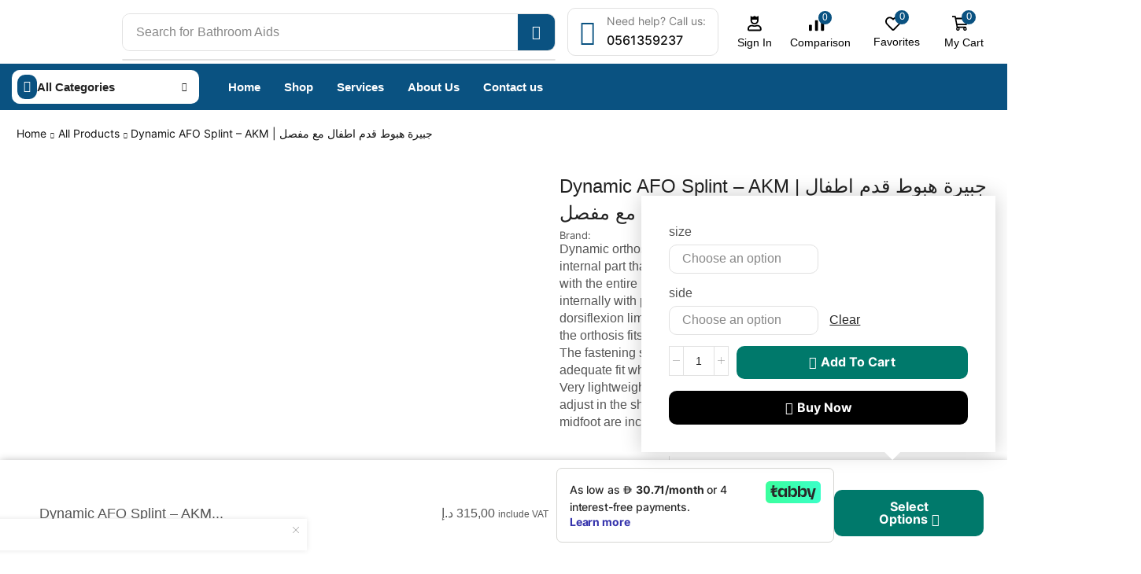

--- FILE ---
content_type: text/html; charset=UTF-8
request_url: https://almourgan.ae/product/dynamic-afo-splint-akm/
body_size: 65619
content:

<!DOCTYPE html>
<html lang="en-US" >
<head>
	<meta charset="UTF-8" />
	<meta name="viewport" content="width=device-width, initial-scale=1.0, maximum-scale=1.0, user-scalable=0"/>
	<title>Dynamic AFO Splint &#8211; AKM | جبيرة هبوط قدم اطفال مع مفصل &#8211; Almourgan</title>
<meta name='robots' content='max-image-preview:large' />
<link rel='dns-prefetch' href='//checkout.tabby.ai' />
<link rel="alternate" type="application/rss+xml" title="Almourgan &raquo; Feed" href="https://almourgan.ae/feed/" />
<link rel="alternate" type="application/rss+xml" title="Almourgan &raquo; Comments Feed" href="https://almourgan.ae/comments/feed/" />
<style id='wp-img-auto-sizes-contain-inline-css' type='text/css'>
img:is([sizes=auto i],[sizes^="auto," i]){contain-intrinsic-size:3000px 1500px}
/*# sourceURL=wp-img-auto-sizes-contain-inline-css */
</style>
<link rel='stylesheet' id='xstore_sales_booster_css-css' href='https://almourgan.ae/wp-content/plugins/et-core-plugin/packages/sales-booster/assets/css/styles.css?ver=6.9' type='text/css' media='all' />
<style id='classic-theme-styles-inline-css' type='text/css'>
/*! This file is auto-generated */
.wp-block-button__link{color:#fff;background-color:#32373c;border-radius:9999px;box-shadow:none;text-decoration:none;padding:calc(.667em + 2px) calc(1.333em + 2px);font-size:1.125em}.wp-block-file__button{background:#32373c;color:#fff;text-decoration:none}
/*# sourceURL=/wp-includes/css/classic-themes.min.css */
</style>
<style id='safe-svg-svg-icon-style-inline-css' type='text/css'>
.safe-svg-cover{text-align:center}.safe-svg-cover .safe-svg-inside{display:inline-block;max-width:100%}.safe-svg-cover svg{fill:currentColor;height:100%;max-height:100%;max-width:100%;width:100%}

/*# sourceURL=https://almourgan.ae/wp-content/plugins/safe-svg/dist/safe-svg-block-frontend.css */
</style>
<style id='global-styles-inline-css' type='text/css'>
:root{--wp--preset--aspect-ratio--square: 1;--wp--preset--aspect-ratio--4-3: 4/3;--wp--preset--aspect-ratio--3-4: 3/4;--wp--preset--aspect-ratio--3-2: 3/2;--wp--preset--aspect-ratio--2-3: 2/3;--wp--preset--aspect-ratio--16-9: 16/9;--wp--preset--aspect-ratio--9-16: 9/16;--wp--preset--color--black: #000000;--wp--preset--color--cyan-bluish-gray: #abb8c3;--wp--preset--color--white: #ffffff;--wp--preset--color--pale-pink: #f78da7;--wp--preset--color--vivid-red: #cf2e2e;--wp--preset--color--luminous-vivid-orange: #ff6900;--wp--preset--color--luminous-vivid-amber: #fcb900;--wp--preset--color--light-green-cyan: #7bdcb5;--wp--preset--color--vivid-green-cyan: #00d084;--wp--preset--color--pale-cyan-blue: #8ed1fc;--wp--preset--color--vivid-cyan-blue: #0693e3;--wp--preset--color--vivid-purple: #9b51e0;--wp--preset--gradient--vivid-cyan-blue-to-vivid-purple: linear-gradient(135deg,rgb(6,147,227) 0%,rgb(155,81,224) 100%);--wp--preset--gradient--light-green-cyan-to-vivid-green-cyan: linear-gradient(135deg,rgb(122,220,180) 0%,rgb(0,208,130) 100%);--wp--preset--gradient--luminous-vivid-amber-to-luminous-vivid-orange: linear-gradient(135deg,rgb(252,185,0) 0%,rgb(255,105,0) 100%);--wp--preset--gradient--luminous-vivid-orange-to-vivid-red: linear-gradient(135deg,rgb(255,105,0) 0%,rgb(207,46,46) 100%);--wp--preset--gradient--very-light-gray-to-cyan-bluish-gray: linear-gradient(135deg,rgb(238,238,238) 0%,rgb(169,184,195) 100%);--wp--preset--gradient--cool-to-warm-spectrum: linear-gradient(135deg,rgb(74,234,220) 0%,rgb(151,120,209) 20%,rgb(207,42,186) 40%,rgb(238,44,130) 60%,rgb(251,105,98) 80%,rgb(254,248,76) 100%);--wp--preset--gradient--blush-light-purple: linear-gradient(135deg,rgb(255,206,236) 0%,rgb(152,150,240) 100%);--wp--preset--gradient--blush-bordeaux: linear-gradient(135deg,rgb(254,205,165) 0%,rgb(254,45,45) 50%,rgb(107,0,62) 100%);--wp--preset--gradient--luminous-dusk: linear-gradient(135deg,rgb(255,203,112) 0%,rgb(199,81,192) 50%,rgb(65,88,208) 100%);--wp--preset--gradient--pale-ocean: linear-gradient(135deg,rgb(255,245,203) 0%,rgb(182,227,212) 50%,rgb(51,167,181) 100%);--wp--preset--gradient--electric-grass: linear-gradient(135deg,rgb(202,248,128) 0%,rgb(113,206,126) 100%);--wp--preset--gradient--midnight: linear-gradient(135deg,rgb(2,3,129) 0%,rgb(40,116,252) 100%);--wp--preset--font-size--small: 13px;--wp--preset--font-size--medium: 20px;--wp--preset--font-size--large: 36px;--wp--preset--font-size--x-large: 42px;--wp--preset--spacing--20: 0.44rem;--wp--preset--spacing--30: 0.67rem;--wp--preset--spacing--40: 1rem;--wp--preset--spacing--50: 1.5rem;--wp--preset--spacing--60: 2.25rem;--wp--preset--spacing--70: 3.38rem;--wp--preset--spacing--80: 5.06rem;--wp--preset--shadow--natural: 6px 6px 9px rgba(0, 0, 0, 0.2);--wp--preset--shadow--deep: 12px 12px 50px rgba(0, 0, 0, 0.4);--wp--preset--shadow--sharp: 6px 6px 0px rgba(0, 0, 0, 0.2);--wp--preset--shadow--outlined: 6px 6px 0px -3px rgb(255, 255, 255), 6px 6px rgb(0, 0, 0);--wp--preset--shadow--crisp: 6px 6px 0px rgb(0, 0, 0);}:where(.is-layout-flex){gap: 0.5em;}:where(.is-layout-grid){gap: 0.5em;}body .is-layout-flex{display: flex;}.is-layout-flex{flex-wrap: wrap;align-items: center;}.is-layout-flex > :is(*, div){margin: 0;}body .is-layout-grid{display: grid;}.is-layout-grid > :is(*, div){margin: 0;}:where(.wp-block-columns.is-layout-flex){gap: 2em;}:where(.wp-block-columns.is-layout-grid){gap: 2em;}:where(.wp-block-post-template.is-layout-flex){gap: 1.25em;}:where(.wp-block-post-template.is-layout-grid){gap: 1.25em;}.has-black-color{color: var(--wp--preset--color--black) !important;}.has-cyan-bluish-gray-color{color: var(--wp--preset--color--cyan-bluish-gray) !important;}.has-white-color{color: var(--wp--preset--color--white) !important;}.has-pale-pink-color{color: var(--wp--preset--color--pale-pink) !important;}.has-vivid-red-color{color: var(--wp--preset--color--vivid-red) !important;}.has-luminous-vivid-orange-color{color: var(--wp--preset--color--luminous-vivid-orange) !important;}.has-luminous-vivid-amber-color{color: var(--wp--preset--color--luminous-vivid-amber) !important;}.has-light-green-cyan-color{color: var(--wp--preset--color--light-green-cyan) !important;}.has-vivid-green-cyan-color{color: var(--wp--preset--color--vivid-green-cyan) !important;}.has-pale-cyan-blue-color{color: var(--wp--preset--color--pale-cyan-blue) !important;}.has-vivid-cyan-blue-color{color: var(--wp--preset--color--vivid-cyan-blue) !important;}.has-vivid-purple-color{color: var(--wp--preset--color--vivid-purple) !important;}.has-black-background-color{background-color: var(--wp--preset--color--black) !important;}.has-cyan-bluish-gray-background-color{background-color: var(--wp--preset--color--cyan-bluish-gray) !important;}.has-white-background-color{background-color: var(--wp--preset--color--white) !important;}.has-pale-pink-background-color{background-color: var(--wp--preset--color--pale-pink) !important;}.has-vivid-red-background-color{background-color: var(--wp--preset--color--vivid-red) !important;}.has-luminous-vivid-orange-background-color{background-color: var(--wp--preset--color--luminous-vivid-orange) !important;}.has-luminous-vivid-amber-background-color{background-color: var(--wp--preset--color--luminous-vivid-amber) !important;}.has-light-green-cyan-background-color{background-color: var(--wp--preset--color--light-green-cyan) !important;}.has-vivid-green-cyan-background-color{background-color: var(--wp--preset--color--vivid-green-cyan) !important;}.has-pale-cyan-blue-background-color{background-color: var(--wp--preset--color--pale-cyan-blue) !important;}.has-vivid-cyan-blue-background-color{background-color: var(--wp--preset--color--vivid-cyan-blue) !important;}.has-vivid-purple-background-color{background-color: var(--wp--preset--color--vivid-purple) !important;}.has-black-border-color{border-color: var(--wp--preset--color--black) !important;}.has-cyan-bluish-gray-border-color{border-color: var(--wp--preset--color--cyan-bluish-gray) !important;}.has-white-border-color{border-color: var(--wp--preset--color--white) !important;}.has-pale-pink-border-color{border-color: var(--wp--preset--color--pale-pink) !important;}.has-vivid-red-border-color{border-color: var(--wp--preset--color--vivid-red) !important;}.has-luminous-vivid-orange-border-color{border-color: var(--wp--preset--color--luminous-vivid-orange) !important;}.has-luminous-vivid-amber-border-color{border-color: var(--wp--preset--color--luminous-vivid-amber) !important;}.has-light-green-cyan-border-color{border-color: var(--wp--preset--color--light-green-cyan) !important;}.has-vivid-green-cyan-border-color{border-color: var(--wp--preset--color--vivid-green-cyan) !important;}.has-pale-cyan-blue-border-color{border-color: var(--wp--preset--color--pale-cyan-blue) !important;}.has-vivid-cyan-blue-border-color{border-color: var(--wp--preset--color--vivid-cyan-blue) !important;}.has-vivid-purple-border-color{border-color: var(--wp--preset--color--vivid-purple) !important;}.has-vivid-cyan-blue-to-vivid-purple-gradient-background{background: var(--wp--preset--gradient--vivid-cyan-blue-to-vivid-purple) !important;}.has-light-green-cyan-to-vivid-green-cyan-gradient-background{background: var(--wp--preset--gradient--light-green-cyan-to-vivid-green-cyan) !important;}.has-luminous-vivid-amber-to-luminous-vivid-orange-gradient-background{background: var(--wp--preset--gradient--luminous-vivid-amber-to-luminous-vivid-orange) !important;}.has-luminous-vivid-orange-to-vivid-red-gradient-background{background: var(--wp--preset--gradient--luminous-vivid-orange-to-vivid-red) !important;}.has-very-light-gray-to-cyan-bluish-gray-gradient-background{background: var(--wp--preset--gradient--very-light-gray-to-cyan-bluish-gray) !important;}.has-cool-to-warm-spectrum-gradient-background{background: var(--wp--preset--gradient--cool-to-warm-spectrum) !important;}.has-blush-light-purple-gradient-background{background: var(--wp--preset--gradient--blush-light-purple) !important;}.has-blush-bordeaux-gradient-background{background: var(--wp--preset--gradient--blush-bordeaux) !important;}.has-luminous-dusk-gradient-background{background: var(--wp--preset--gradient--luminous-dusk) !important;}.has-pale-ocean-gradient-background{background: var(--wp--preset--gradient--pale-ocean) !important;}.has-electric-grass-gradient-background{background: var(--wp--preset--gradient--electric-grass) !important;}.has-midnight-gradient-background{background: var(--wp--preset--gradient--midnight) !important;}.has-small-font-size{font-size: var(--wp--preset--font-size--small) !important;}.has-medium-font-size{font-size: var(--wp--preset--font-size--medium) !important;}.has-large-font-size{font-size: var(--wp--preset--font-size--large) !important;}.has-x-large-font-size{font-size: var(--wp--preset--font-size--x-large) !important;}
:where(.wp-block-post-template.is-layout-flex){gap: 1.25em;}:where(.wp-block-post-template.is-layout-grid){gap: 1.25em;}
:where(.wp-block-term-template.is-layout-flex){gap: 1.25em;}:where(.wp-block-term-template.is-layout-grid){gap: 1.25em;}
:where(.wp-block-columns.is-layout-flex){gap: 2em;}:where(.wp-block-columns.is-layout-grid){gap: 2em;}
:root :where(.wp-block-pullquote){font-size: 1.5em;line-height: 1.6;}
/*# sourceURL=global-styles-inline-css */
</style>
<style id='woocommerce-inline-inline-css' type='text/css'>
.woocommerce form .form-row .required { visibility: visible; }
/*# sourceURL=woocommerce-inline-inline-css */
</style>
<link rel='stylesheet' id='elementor-frontend-css' href='https://almourgan.ae/wp-content/plugins/elementor/assets/css/frontend.min.css?ver=3.34.0' type='text/css' media='all' />
<link rel='stylesheet' id='widget-image-css' href='https://almourgan.ae/wp-content/plugins/elementor/assets/css/widget-image.min.css?ver=3.34.0' type='text/css' media='all' />
<link rel='stylesheet' id='etheme-parent-style-css' href='https://almourgan.ae/wp-content/themes/xstore/xstore.min.css?ver=9.6.4' type='text/css' media='all' />
<link rel='stylesheet' id='etheme-elementor-all-widgets-style-css' href='https://almourgan.ae/wp-content/themes/xstore/css/elementor-all-widgets.min.css?ver=9.6.4' type='text/css' media='all' />
<link rel='stylesheet' id='etheme-general-all-style-css' href='https://almourgan.ae/wp-content/themes/xstore/css/general-all.min.css?ver=9.6.4' type='text/css' media='all' />
<link rel='stylesheet' id='etheme-woocommerce-all-style-css' href='https://almourgan.ae/wp-content/themes/xstore/css/woocommerce-all.min.css?ver=9.6.4' type='text/css' media='all' />
<link rel='stylesheet' id='widget-divider-css' href='https://almourgan.ae/wp-content/plugins/elementor/assets/css/widget-divider.min.css?ver=3.34.0' type='text/css' media='all' />
<link rel='stylesheet' id='widget-heading-css' href='https://almourgan.ae/wp-content/plugins/elementor/assets/css/widget-heading.min.css?ver=3.34.0' type='text/css' media='all' />
<link rel='stylesheet' id='widget-woocommerce-product-rating-css' href='https://almourgan.ae/wp-content/plugins/elementor-pro/assets/css/widget-woocommerce-product-rating.min.css?ver=3.34.0' type='text/css' media='all' />
<link rel='stylesheet' id='widget-woocommerce-product-price-css' href='https://almourgan.ae/wp-content/plugins/elementor-pro/assets/css/widget-woocommerce-product-price.min.css?ver=3.34.0' type='text/css' media='all' />
<link rel='stylesheet' id='widget-woocommerce-product-meta-css' href='https://almourgan.ae/wp-content/plugins/elementor-pro/assets/css/widget-woocommerce-product-meta.min.css?ver=3.34.0' type='text/css' media='all' />
<link rel='stylesheet' id='swiper-css' href='https://almourgan.ae/wp-content/plugins/elementor/assets/lib/swiper/v8/css/swiper.min.css?ver=8.4.5' type='text/css' media='all' />
<link rel='stylesheet' id='e-swiper-css' href='https://almourgan.ae/wp-content/plugins/elementor/assets/css/conditionals/e-swiper.min.css?ver=3.34.0' type='text/css' media='all' />
<link rel='stylesheet' id='elementor-icons-css' href='https://almourgan.ae/wp-content/plugins/elementor/assets/lib/eicons/css/elementor-icons.min.css?ver=5.45.0' type='text/css' media='all' />
<link rel='stylesheet' id='elementor-post-6-css' href='https://almourgan.ae/wp-content/uploads/elementor/css/post-6.css?ver=1767702997' type='text/css' media='all' />
<link rel='stylesheet' id='elementor-nav-menu-css' href='https://almourgan.ae/wp-content/plugins/elementor-pro/assets/css/widget-nav-menu.min.css?ver=6.9' type='text/css' media='all' />
<link rel='stylesheet' id='font-awesome-5-all-css' href='https://almourgan.ae/wp-content/plugins/elementor/assets/lib/font-awesome/css/all.min.css?ver=3.34.0' type='text/css' media='all' />
<link rel='stylesheet' id='font-awesome-4-shim-css' href='https://almourgan.ae/wp-content/plugins/elementor/assets/lib/font-awesome/css/v4-shims.min.css?ver=3.34.0' type='text/css' media='all' />
<link rel='stylesheet' id='elementor-post-6646-css' href='https://almourgan.ae/wp-content/uploads/elementor/css/post-6646.css?ver=1767702998' type='text/css' media='all' />
<link rel='stylesheet' id='elementor-post-6643-css' href='https://almourgan.ae/wp-content/uploads/elementor/css/post-6643.css?ver=1767702997' type='text/css' media='all' />
<link rel='stylesheet' id='elementor-post-6652-css' href='https://almourgan.ae/wp-content/uploads/elementor/css/post-6652.css?ver=1767703171' type='text/css' media='all' />
<link rel='stylesheet' id='flexible-shipping-free-shipping-css' href='https://almourgan.ae/wp-content/plugins/flexible-shipping/assets/dist/css/free-shipping.css?ver=6.5.1.2' type='text/css' media='all' />
<link rel='stylesheet' id='etheme-slick-library-css' href='https://almourgan.ae/wp-content/themes/xstore/css/libs/slick.min.css?ver=9.6.4' type='text/css' media='all' />
<style id='xstore-icons-font-inline-css' type='text/css'>
@font-face {
				  font-family: 'xstore-icons';
				  src:
				    url('https://almourgan.ae/wp-content/themes/xstore/fonts/xstore-icons-bold.ttf') format('truetype'),
				    url('https://almourgan.ae/wp-content/themes/xstore/fonts/xstore-icons-bold.woff2') format('woff2'),
				    url('https://almourgan.ae/wp-content/themes/xstore/fonts/xstore-icons-bold.woff') format('woff'),
				    url('https://almourgan.ae/wp-content/themes/xstore/fonts/xstore-icons-bold.svg#xstore-icons') format('svg');
				  font-weight: normal;
				  font-style: normal;
				  font-display: swap;
				}
/*# sourceURL=xstore-icons-font-inline-css */
</style>
<link rel='stylesheet' id='xstore-kirki-styles-css' href='https://almourgan.ae/wp-content/uploads/xstore/kirki-styles.css?ver=1739079073182' type='text/css' media='all' />
<link rel='stylesheet' id='elementor-gf-local-roboto-css' href='https://almourgan.ae/wp-content/uploads/elementor/google-fonts/css/roboto.css?ver=1742385464' type='text/css' media='all' />
<link rel='stylesheet' id='elementor-gf-local-robotoslab-css' href='https://almourgan.ae/wp-content/uploads/elementor/google-fonts/css/robotoslab.css?ver=1742385470' type='text/css' media='all' />
<link rel='stylesheet' id='elementor-gf-local-inter-css' href='https://almourgan.ae/wp-content/uploads/elementor/google-fonts/css/inter.css?ver=1742385487' type='text/css' media='all' />
<link rel='stylesheet' id='elementor-gf-local-almarai-css' href='https://almourgan.ae/wp-content/uploads/elementor/google-fonts/css/almarai.css?ver=1742385500' type='text/css' media='all' />
<link rel='stylesheet' id='elementor-gf-local-lato-css' href='https://almourgan.ae/wp-content/uploads/elementor/google-fonts/css/lato.css?ver=1742385490' type='text/css' media='all' />
<link rel='stylesheet' id='elementor-icons-shared-1-css' href='https://almourgan.ae/wp-content/plugins/et-core-plugin/app/assets/lib/xstore-icons/css/xstore-icons.css?ver=1.4.2' type='text/css' media='all' />
<link rel='stylesheet' id='elementor-icons-xstore-icons-css' href='https://almourgan.ae/wp-content/plugins/et-core-plugin/app/assets/lib/xstore-icons/css/bold.css?ver=1.4.2' type='text/css' media='all' />
<script type="text/template" id="tmpl-variation-template">
	<div class="woocommerce-variation-description">{{{ data.variation.variation_description }}}</div>
	<div class="woocommerce-variation-price">{{{ data.variation.price_html }}}</div>
	<div class="woocommerce-variation-availability">{{{ data.variation.availability_html }}}</div>
</script>
<script type="text/template" id="tmpl-unavailable-variation-template">
	<p role="alert">Sorry, this product is unavailable. Please choose a different combination.</p>
</script>
<script type="text/javascript" src="https://almourgan.ae/wp-includes/js/underscore.min.js?ver=1.13.7" id="underscore-js"></script>
<script type="text/javascript" src="https://almourgan.ae/wp-includes/js/jquery/jquery.min.js?ver=3.7.1" id="jquery-core-js"></script>
<script type="text/javascript" id="wp-util-js-extra">
/* <![CDATA[ */
var _wpUtilSettings = {"ajax":{"url":"/wp-admin/admin-ajax.php"}};
//# sourceURL=wp-util-js-extra
/* ]]> */
</script>
<script type="text/javascript" src="https://almourgan.ae/wp-includes/js/wp-util.min.js?ver=6.9" id="wp-util-js"></script>
<script type="text/javascript" src="https://almourgan.ae/wp-content/plugins/woocommerce/assets/js/jquery-blockui/jquery.blockUI.min.js?ver=2.7.0-wc.10.4.3" id="wc-jquery-blockui-js" defer="defer" data-wp-strategy="defer"></script>
<script type="text/javascript" id="wc-add-to-cart-js-extra">
/* <![CDATA[ */
var wc_add_to_cart_params = {"ajax_url":"/wp-admin/admin-ajax.php","wc_ajax_url":"/?wc-ajax=%%endpoint%%","i18n_view_cart":"View cart","cart_url":"https://almourgan.ae/cart/","is_cart":"","cart_redirect_after_add":"no"};
//# sourceURL=wc-add-to-cart-js-extra
/* ]]> */
</script>
<script type="text/javascript" src="https://almourgan.ae/wp-content/plugins/woocommerce/assets/js/frontend/add-to-cart.min.js?ver=10.4.3" id="wc-add-to-cart-js" defer="defer" data-wp-strategy="defer"></script>
<script type="text/javascript" src="https://almourgan.ae/wp-content/plugins/woocommerce/assets/js/zoom/jquery.zoom.min.js?ver=1.7.21-wc.10.4.3" id="wc-zoom-js" defer="defer" data-wp-strategy="defer"></script>
<script type="text/javascript" id="wc-single-product-js-extra">
/* <![CDATA[ */
var wc_single_product_params = {"i18n_required_rating_text":"Please select a rating","i18n_rating_options":["1 of 5 stars","2 of 5 stars","3 of 5 stars","4 of 5 stars","5 of 5 stars"],"i18n_product_gallery_trigger_text":"View full-screen image gallery","review_rating_required":"yes","flexslider":{"rtl":false,"animation":"slide","smoothHeight":true,"directionNav":false,"controlNav":"thumbnails","slideshow":false,"animationSpeed":500,"animationLoop":false,"allowOneSlide":false},"zoom_enabled":"1","zoom_options":[],"photoswipe_enabled":"","photoswipe_options":{"shareEl":false,"closeOnScroll":false,"history":false,"hideAnimationDuration":0,"showAnimationDuration":0},"flexslider_enabled":""};
//# sourceURL=wc-single-product-js-extra
/* ]]> */
</script>
<script type="text/javascript" src="https://almourgan.ae/wp-content/plugins/woocommerce/assets/js/frontend/single-product.min.js?ver=10.4.3" id="wc-single-product-js" defer="defer" data-wp-strategy="defer"></script>
<script type="text/javascript" src="https://almourgan.ae/wp-content/plugins/woocommerce/assets/js/js-cookie/js.cookie.min.js?ver=2.1.4-wc.10.4.3" id="wc-js-cookie-js" data-wp-strategy="defer"></script>
<script type="text/javascript" id="woocommerce-js-extra">
/* <![CDATA[ */
var woocommerce_params = {"ajax_url":"/wp-admin/admin-ajax.php","wc_ajax_url":"/?wc-ajax=%%endpoint%%","i18n_password_show":"Show password","i18n_password_hide":"Hide password"};
//# sourceURL=woocommerce-js-extra
/* ]]> */
</script>
<script type="text/javascript" src="https://almourgan.ae/wp-content/plugins/woocommerce/assets/js/frontend/woocommerce.min.js?ver=10.4.3" id="woocommerce-js" defer="defer" data-wp-strategy="defer"></script>
<script type="text/javascript" src="https://almourgan.ae/wp-content/plugins/elementor/assets/lib/font-awesome/js/v4-shims.min.js?ver=3.34.0" id="font-awesome-4-shim-js"></script>
<script type="text/javascript" id="wc-add-to-cart-variation-js-extra">
/* <![CDATA[ */
var wc_add_to_cart_variation_params = {"wc_ajax_url":"/?wc-ajax=%%endpoint%%","i18n_no_matching_variations_text":"Sorry, no products matched your selection. Please choose a different combination.","i18n_make_a_selection_text":"Please select some product options before adding this product to your cart.","i18n_unavailable_text":"Sorry, this product is unavailable. Please choose a different combination.","i18n_reset_alert_text":"Your selection has been reset. Please select some product options before adding this product to your cart."};
//# sourceURL=wc-add-to-cart-variation-js-extra
/* ]]> */
</script>
<script type="text/javascript" src="https://almourgan.ae/wp-content/plugins/woocommerce/assets/js/frontend/add-to-cart-variation.min.js?ver=10.4.3" id="wc-add-to-cart-variation-js" defer="defer" data-wp-strategy="defer"></script>
<link rel="https://api.w.org/" href="https://almourgan.ae/wp-json/" /><link rel="alternate" title="JSON" type="application/json" href="https://almourgan.ae/wp-json/wp/v2/product/2950" /><link rel="EditURI" type="application/rsd+xml" title="RSD" href="https://almourgan.ae/xmlrpc.php?rsd" />
<meta name="generator" content="WordPress 6.9" />
<meta name="generator" content="WooCommerce 10.4.3" />
<link rel="canonical" href="https://almourgan.ae/product/dynamic-afo-splint-akm/" />
<link rel='shortlink' href='https://almourgan.ae/?p=2950' />
			<link rel="prefetch" as="font" href="https://almourgan.ae/wp-content/themes/xstore/fonts/xstore-icons-bold.woff?v=9.6.4" type="font/woff">
					<link rel="prefetch" as="font" href="https://almourgan.ae/wp-content/themes/xstore/fonts/xstore-icons-bold.woff2?v=9.6.4" type="font/woff2">
			<noscript><style>.woocommerce-product-gallery{ opacity: 1 !important; }</style></noscript>
	<meta name="generator" content="Elementor 3.34.0; features: additional_custom_breakpoints; settings: css_print_method-external, google_font-enabled, font_display-auto">
<!-- Global site tag (gtag.js) - Google Analytics -->
<script async src="https://www.googletagmanager.com/gtag/js?id=UA-233462474-1"></script>
<script>
  window.dataLayer = window.dataLayer || [];
  function gtag(){dataLayer.push(arguments);}
  gtag('js', new Date());

  gtag('config', 'UA-233462474-1');
</script>

<script type="text/javascript">
    (function(c,l,a,r,i,t,y){
        c[a]=c[a]||function(){(c[a].q=c[a].q||[]).push(arguments)};
        t=l.createElement(r);t.async=1;t.src="https://www.clarity.ms/tag/"+i;
        y=l.getElementsByTagName(r)[0];y.parentNode.insertBefore(t,y);
    })(window, document, "clarity", "script", "cldprxuuz4");
</script>
<!-- Meta Pixel Code -->
<script>
!function(f,b,e,v,n,t,s)
{if(f.fbq)return;n=f.fbq=function(){n.callMethod?
n.callMethod.apply(n,arguments):n.queue.push(arguments)};
if(!f._fbq)f._fbq=n;n.push=n;n.loaded=!0;n.version='2.0';
n.queue=[];t=b.createElement(e);t.async=!0;
t.src=v;s=b.getElementsByTagName(e)[0];
s.parentNode.insertBefore(t,s)}(window, document,'script',
'https://connect.facebook.net/en_US/fbevents.js');
fbq('init', '764248344844798');
fbq('track', 'PageView');
</script>
<noscript><img height="1" width="1" style="display:none"
src="https://www.facebook.com/tr?id=764248344844798&ev=PageView&noscript=1"
/></noscript>
<!-- End Meta Pixel Code -->
<meta name="facebook-domain-verification" content="0rlncrpw73jc169yocr51wy7vorewp" />
			<style>
				.e-con.e-parent:nth-of-type(n+4):not(.e-lazyloaded):not(.e-no-lazyload),
				.e-con.e-parent:nth-of-type(n+4):not(.e-lazyloaded):not(.e-no-lazyload) * {
					background-image: none !important;
				}
				@media screen and (max-height: 1024px) {
					.e-con.e-parent:nth-of-type(n+3):not(.e-lazyloaded):not(.e-no-lazyload),
					.e-con.e-parent:nth-of-type(n+3):not(.e-lazyloaded):not(.e-no-lazyload) * {
						background-image: none !important;
					}
				}
				@media screen and (max-height: 640px) {
					.e-con.e-parent:nth-of-type(n+2):not(.e-lazyloaded):not(.e-no-lazyload),
					.e-con.e-parent:nth-of-type(n+2):not(.e-lazyloaded):not(.e-no-lazyload) * {
						background-image: none !important;
					}
				}
			</style>
			<link rel="icon" href="https://almourgan.ae/wp-content/uploads/2025/02/cropped-icon-32x32.png" sizes="32x32" />
<link rel="icon" href="https://almourgan.ae/wp-content/uploads/2025/02/cropped-icon-192x192.png" sizes="192x192" />
<link rel="apple-touch-icon" href="https://almourgan.ae/wp-content/uploads/2025/02/cropped-icon-180x180.png" />
<meta name="msapplication-TileImage" content="https://almourgan.ae/wp-content/uploads/2025/02/cropped-icon-270x270.png" />
		<style type="text/css" id="wp-custom-css">
			.payment_methods label img {
  width: auto;
  margin: 0 6px;
  position: relative;
  top: -4px;
  max-width: 100px;
  max-width: -moz-max-content;
  max-height: 20px;
  display: inline-block;
}		</style>
		<style id="kirki-inline-styles"></style><style type="text/css" class="et_custom-css">.btn-checkout:hover,.btn-view-wishlist:hover{opacity:1 !important}body{--progress-active-color:var(--et_active-color)}.onsale{border:1.3px solid #333;border-radius:6px}.et-quick-view-wrapper .st-swatch-preview .type-label{border-radius:10px}.wp-picture,.post-widget-item img{border-radius:10px}article.blog-post,.share-post{margin-bottom:0}.woocommerce-cart .etheme-sales-booster-sticky-panel,.woocommerce-checkout .etheme-sales-booster-sticky-panel,.woocommerce.archive .etheme-sales-booster-sticky-panel{display:none}.swiper-custom-right:not(.et-swiper-elementor-nav),.swiper-custom-left:not(.et-swiper-elementor-nav){background:transparent !important}@media only screen and (max-width:1500px){.swiper-custom-left,.middle-inside .swiper-entry .swiper-button-prev,.middle-inside.swiper-entry .swiper-button-prev{left:-15px}.swiper-custom-right,.middle-inside .swiper-entry .swiper-button-next,.middle-inside.swiper-entry .swiper-button-next{right:-15px}.middle-inbox .swiper-entry .swiper-button-prev,.middle-inbox.swiper-entry .swiper-button-prev{left:8px}.middle-inbox .swiper-entry .swiper-button-next,.middle-inbox.swiper-entry .swiper-button-next{right:8px}.swiper-entry:hover .swiper-custom-left,.middle-inside .swiper-entry:hover .swiper-button-prev,.middle-inside.swiper-entry:hover .swiper-button-prev{left:-5px}.swiper-entry:hover .swiper-custom-right,.middle-inside .swiper-entry:hover .swiper-button-next,.middle-inside.swiper-entry:hover .swiper-button-next{right:-5px}.middle-inbox .swiper-entry:hover .swiper-button-prev,.middle-inbox.swiper-entry:hover .swiper-button-prev{left:5px}.middle-inbox .swiper-entry:hover .swiper-button-next,.middle-inbox.swiper-entry:hover .swiper-button-next{right:5px}}.header-main-menu2.et_element-top-level .menu{margin-right:-5px;margin-left:-5px}@media only screen and (max-width:1250px){.header-wrapper,.site-header-vertical{display:none}}@media only screen and (min-width:1251px){.mobile-header-wrapper{display:none}}.swiper-container{width:auto}.content-product .product-content-image img,.category-grid img,.categoriesCarousel .category-grid img{width:100%}.etheme-elementor-slider:not(.swiper-container-initialized,.swiper-initialized) .swiper-slide{max-width:calc(100% / var(--slides-per-view,4))}.etheme-elementor-slider[data-animation]:not(.swiper-container-initialized,.swiper-initialized,[data-animation=slide],[data-animation=coverflow]) .swiper-slide{max-width:100%}body:not([data-elementor-device-mode]) .etheme-elementor-off-canvas__container{transition:none;opacity:0;visibility:hidden;position:fixed}</style></head>
<body class="wp-singular product-template-default single single-product postid-2950 wp-custom-logo wp-theme-xstore theme-xstore woocommerce woocommerce-page woocommerce-no-js et_cart-type-2 breadcrumbs-type-left2  et-preloader-off et-catalog-off sticky-message-on global-product-name-on et-enable-swatch elementor-default elementor-template-full-width elementor-kit-6 elementor-page-6652" data-mode="light">

<div style="z-index: -2011; opacity: 0; visibility: hidden; height: 0px; position: absolute; left: -2011px; overflow: hidden;"><a href="https://xstore.8theme.com">XStore theme</a>
<a href="https://www.8theme.com/woocommerce-themes/">eCommerce WordPress Themes</a>
<a href="https://xstore.8theme.com">XStore</a>
<a href="https://www.8theme.com/woocommerce-themes/">best wordpress themes</a>
<a href="https://www.8theme.com/woocommerce-themes/">WordPress WooCommerce Themes</a>
<a href="https://www.8theme.com/woocommerce-themes/">Premium WordPress Themes</a>
<a href="https://www.8theme.com/woocommerce-themes/">WooCommerce Themes</a>
<a href="https://www.8theme.com/woocommerce-themes/">WordPress Themes</a>
<a href="https://www.8theme.com/forums/">wordpress support forum</a>
<a href="https://www.8theme.com/woocommerce-themes/">Best WooCommerce Themes</a>
<a href="https://xstore.8theme.com">XStore</a>
<a href="https://www.8theme.com/woocommerce-themes/">WordPress Themes</a>
<a href="https://www.8theme.com/documentation/xstore/">XStore Documentation</a>
<a href="https://www.8theme.com/woocommerce-themes/">eCommerce WordPress Themes</a></div>    <div class="template-container">

        <div class="template-content">
    <div class="page-wrapper">
    		<header data-elementor-type="header" data-elementor-id="6646" class="elementor elementor-6646 elementor-location-header" data-elementor-post-type="elementor_library">
			<div class="etheme-elementor-header-sticky elementor-element elementor-element-1da51a8b etheme-elementor-header-sticky e-flex e-con-boxed e-con e-parent" data-id="1da51a8b" data-element_type="container" data-settings="{&quot;background_background&quot;:&quot;classic&quot;,&quot;etheme_header_sticky&quot;:&quot;sticky&quot;,&quot;etheme_header_sticky_on&quot;:[&quot;tablet&quot;,&quot;mobile&quot;],&quot;etheme_header_sticky_type&quot;:&quot;custom&quot;,&quot;etheme_header_sticky_offset&quot;:{&quot;unit&quot;:&quot;px&quot;,&quot;size&quot;:&quot;&quot;,&quot;sizes&quot;:[]},&quot;etheme_header_sticky_offset_tablet&quot;:{&quot;unit&quot;:&quot;px&quot;,&quot;size&quot;:&quot;&quot;,&quot;sizes&quot;:[]},&quot;etheme_header_sticky_offset_mobile&quot;:{&quot;unit&quot;:&quot;px&quot;,&quot;size&quot;:&quot;&quot;,&quot;sizes&quot;:[]}}">
					<div class="e-con-inner">
				<div class="elementor-element elementor-element-59e2292 etheme-elementor-widget-loaded elementor-widget elementor-widget-theme-etheme_site-logo elementor-widget-image" data-id="59e2292" data-element_type="widget" data-widget_type="theme-etheme_site-logo.default">
				<div class="elementor-widget-container">
											<a href="https://almourgan.ae">
			<img fetchpriority="high" width="512" height="393" src="https://almourgan.ae/wp-content/uploads/2022/04/Logo.png" class="attachment-full size-full wp-image-6725" alt="" srcset="https://almourgan.ae/wp-content/uploads/2022/04/Logo.png 512w, https://almourgan.ae/wp-content/uploads/2022/04/Logo-442x339.png 442w, https://almourgan.ae/wp-content/uploads/2022/04/Logo-1x1.png 1w, https://almourgan.ae/wp-content/uploads/2022/04/Logo-10x8.png 10w" sizes="(max-width: 512px) 100vw, 512px" />				</a>
											</div>
				</div>
		<div class="elementor-element elementor-element-6de2ef89 e-flex e-con-boxed e-con e-child" data-id="6de2ef89" data-element_type="container">
					<div class="e-con-inner">
				<div class="elementor-element elementor-element-25fae045 etheme-elementor-widget-loaded elementor-widget elementor-widget-theme-etheme_ajax_search" data-id="25fae045" data-element_type="widget" data-settings="{&quot;animated_placeholder_text&quot;:&quot;Bathroom Aids\nDiagnostic Tools And Device\nFoot Support\nHuman Education Model\nMedical Beds\nMedical Consumable\nMedical Socks\nMobility Care\nOrthopedic Care\nPhysiotherapy &amp; Rehabilitation\nRespiratory Care\nFoot Care\nCosmetic and Plastic Surgery Garments\nOrthopedic Custom Made Support&quot;,&quot;animated_placeholder&quot;:&quot;yes&quot;,&quot;ajax_search&quot;:&quot;yes&quot;,&quot;min_chars&quot;:{&quot;unit&quot;:&quot;px&quot;,&quot;size&quot;:&quot;&quot;,&quot;sizes&quot;:[]},&quot;post_types&quot;:[&quot;product&quot;,&quot;post&quot;],&quot;ajax_search_results_heading_type&quot;:&quot;headings&quot;,&quot;posts_per_page&quot;:{&quot;unit&quot;:&quot;px&quot;,&quot;size&quot;:&quot;&quot;,&quot;sizes&quot;:[]},&quot;post_limit&quot;:{&quot;unit&quot;:&quot;px&quot;,&quot;size&quot;:5,&quot;sizes&quot;:[]},&quot;product_stock&quot;:&quot;yes&quot;,&quot;product_category&quot;:&quot;yes&quot;,&quot;product_price&quot;:&quot;yes&quot;,&quot;global_post_type_image&quot;:&quot;yes&quot;,&quot;global_post_type_date&quot;:&quot;yes&quot;,&quot;post_type_content_mobile&quot;:[&quot;image&quot;,&quot;title&quot;,&quot;product_price&quot;],&quot;results_max_height&quot;:{&quot;unit&quot;:&quot;px&quot;,&quot;size&quot;:500,&quot;sizes&quot;:[]}}" data-widget_type="theme-etheme_ajax_search.default">
				<div class="elementor-widget-container">
					
        <form class="etheme-search-form" role="search" action="https://almourgan.ae" method="get" type="inline">
                        <div class="etheme-search-input-form-wrapper">

                
                <div class="etheme-search-input-wrapper">

                    
        <span class="etheme-search-form-input etheme-search-input-placeholder">
            <span class="etheme-search-placeholder">
                Search for            </span>
            
            <span class="etheme-search-placeholder-text etheme-search-placeholder-text-active">Bathroom&nbsp;Aids</span><span class="etheme-search-placeholder-text ">Diagnostic&nbsp;Tools&nbsp;And&nbsp;Device</span><span class="etheme-search-placeholder-text ">Foot&nbsp;Support</span><span class="etheme-search-placeholder-text ">Human&nbsp;Education&nbsp;Model</span><span class="etheme-search-placeholder-text ">Medical&nbsp;Beds</span><span class="etheme-search-placeholder-text ">Medical&nbsp;Consumable</span><span class="etheme-search-placeholder-text ">Medical&nbsp;Socks</span><span class="etheme-search-placeholder-text ">Mobility&nbsp;Care</span><span class="etheme-search-placeholder-text ">Orthopedic&nbsp;Care</span><span class="etheme-search-placeholder-text ">Physiotherapy&nbsp;&&nbsp;Rehabilitation</span><span class="etheme-search-placeholder-text ">Respiratory&nbsp;Care</span><span class="etheme-search-placeholder-text ">Foot&nbsp;Care</span><span class="etheme-search-placeholder-text ">Cosmetic&nbsp;and&nbsp;Plastic&nbsp;Surgery&nbsp;Garments</span><span class="etheme-search-placeholder-text ">Orthopedic&nbsp;Custom&nbsp;Made&nbsp;Support</span>        </span>
        
                    <input class="etheme-search-form-input" type="search" name="s" title="Search" value="" placeholder="">

                                            <input type="hidden" name="et_search" value="true">
                    
                    

	                
                    <input type="hidden" name="post_type" value="product">

                                            <span class="etheme-search-form-clear">
                            <svg xmlns="http://www.w3.org/2000/svg" width=".7em" height=".7em" viewBox="0 0 24 24" fill="currentColor"><path d="M13.056 12l10.728-10.704c0.144-0.144 0.216-0.336 0.216-0.552 0-0.192-0.072-0.384-0.216-0.528-0.144-0.12-0.336-0.216-0.528-0.216 0 0 0 0 0 0-0.192 0-0.408 0.072-0.528 0.216l-10.728 10.728-10.704-10.728c-0.288-0.288-0.768-0.288-1.056 0-0.168 0.144-0.24 0.336-0.24 0.528 0 0.216 0.072 0.408 0.216 0.552l10.728 10.704-10.728 10.704c-0.144 0.144-0.216 0.336-0.216 0.552s0.072 0.384 0.216 0.528c0.288 0.288 0.768 0.288 1.056 0l10.728-10.728 10.704 10.704c0.144 0.144 0.336 0.216 0.528 0.216s0.384-0.072 0.528-0.216c0.144-0.144 0.216-0.336 0.216-0.528s-0.072-0.384-0.216-0.528l-10.704-10.704z"></path></svg>
                        </span>
                    
                </div>

                <div class="etheme-search-form-button-wrapper">

                    <button class="etheme-search-form-submit" type="submit" title="Search" aria-label="Search">

                        			<i aria-hidden="true" class="et-icon et-zoom"></i><span class="elementor-screen-only">Search</span>
                    </button>
                </div>

            </div>
                        <div class="etheme-search-ajax-results"></div>
        </form>
        				</div>
				</div>
					</div>
				</div>
				<div class="elementor-element elementor-element-d52bf17 elementor-align-left elementor-hidden-tablet elementor-hidden-mobile etheme-elementor-widget-loaded elementor-widget elementor-widget-etheme_icon_box" data-id="d52bf17" data-element_type="widget" data-settings="{&quot;icon_type&quot;:&quot;icon&quot;}" data-widget_type="etheme_icon_box.default">
				<div class="elementor-widget-container">
								<div class="etheme-icon-box etheme-icon-box-icon-position-left">
        
                            
                <div class="etheme-icon-box-icon etheme-icon-box-icon-type-icon">
        
                <i aria-hidden="true" class="et-icon et-phone-call"></i>        
                </div>
            
                <div class="etheme-icon-box-content">
		
                                        
                                            <h3 class="etheme-icon-box-title">
                            <span>Need help? Call us: </span>
                        </h3>
                    		
                                            <p class="etheme-icon-box-description">
                            0561359237                        </p>
                    
                            
                </div>
			</div>
						</div>
				</div>
				<div class="elementor-element elementor-element-da046c elementor-widget__width-auto etheme-elementor-off-canvas-toggle-content etheme-elementor-off-canvas-right etheme-elementor-off-canvas etheme-elementor-off-canvas-design-separated etheme-elementor-widget-loaded elementor-widget elementor-widget-theme-etheme_account" data-id="da046c" data-element_type="widget" data-settings="{&quot;off_canvas_toggle_type&quot;:&quot;click&quot;}" data-widget_type="theme-etheme_account.default">
				<div class="elementor-widget-container">
					        <div class="etheme-elementor-off-canvas__wrapper">
            <div class="etheme-elementor-off-canvas__toggle_wrapper">
                                <div class="etheme-elementor-off-canvas__container elementor-lightbox" aria-hidden="false">
                    <div class="etheme-elementor-off-canvas__main" aria-hidden="false">
                                                    <div class="etheme-elementor-off-canvas__close-button outside">
                                <svg xmlns="http://www.w3.org/2000/svg" width="1em" height="1em" fill="currentColor"
                                     viewBox="0 0 24 24">
                                    <path d="M13.056 12l10.728-10.704c0.144-0.144 0.216-0.336 0.216-0.552 0-0.192-0.072-0.384-0.216-0.528-0.144-0.12-0.336-0.216-0.528-0.216 0 0 0 0 0 0-0.192 0-0.408 0.072-0.528 0.216l-10.728 10.728-10.704-10.728c-0.288-0.288-0.768-0.288-1.056 0-0.168 0.144-0.24 0.336-0.24 0.528 0 0.216 0.072 0.408 0.216 0.552l10.728 10.704-10.728 10.704c-0.144 0.144-0.216 0.336-0.216 0.552s0.072 0.384 0.216 0.528c0.288 0.288 0.768 0.288 1.056 0l10.728-10.728 10.704 10.704c0.144 0.144 0.336 0.216 0.528 0.216s0.384-0.072 0.528-0.216c0.144-0.144 0.216-0.336 0.216-0.528s-0.072-0.384-0.216-0.528l-10.704-10.704z"></path>
                                </svg>
                            </div>
                                                    <div class="etheme-elementor-off-canvas_content-head">
                                        <a href="https://almourgan.ae/my-account/" class="flex justify-content-center flex-wrap align-items-center">
                        <span class="etheme-elementor-off-canvas_content-head-icon text-center">
                <svg xmlns="http://www.w3.org/2000/svg" width="17" height="20" viewBox="0 0 17 20" fill="none"><path d="M11.74 9.63449C10.8177 10.5567 9.69606 11.0179 8.375 11.0179C7.05394 11.0179 5.91983 10.5567 4.97266 9.63449C4.05041 8.68731 3.58929 7.5532 3.58929 6.23214V0.25L5.98214 1.44643L8.375 0.25L10.7679 1.44643L13.1607 0.25V6.23214C13.1607 7.5532 12.6871 8.68731 11.74 9.63449ZM5.38393 5.03571V6.23214C5.38393 7.05469 5.67057 7.76507 6.24386 8.36328C6.84208 8.93657 7.55246 9.22321 8.375 9.22321C9.19755 9.22321 9.89546 8.93657 10.4688 8.36328C11.067 7.76507 11.3661 7.05469 11.3661 6.23214V5.03571H5.38393ZM11.74 11.6161C13.1109 11.6161 14.2824 12.1146 15.2545 13.1116C16.2515 14.0837 16.75 15.2552 16.75 16.6261V17.5982C16.75 18.0967 16.5755 18.5205 16.2266 18.8694C15.8776 19.2184 15.4539 19.3929 14.9554 19.3929H1.79464C1.29613 19.3929 0.872396 19.2184 0.523438 18.8694C0.174479 18.5205 0 18.0967 0 17.5982V16.6261C0 15.2552 0.486049 14.0837 1.45815 13.1116C2.45517 12.1146 3.63914 11.6161 5.01004 11.6161C5.38393 11.6161 5.7952 11.6908 6.24386 11.8404C6.94178 12.0897 7.65216 12.2143 8.375 12.2143C9.09784 12.2143 9.80822 12.0897 10.5061 11.8404C10.9548 11.6908 11.3661 11.6161 11.74 11.6161ZM14.9554 17.5982V16.6261C14.9554 15.7537 14.6313 15.006 13.9833 14.3828C13.3601 13.7347 12.6124 13.4107 11.74 13.4107C11.5655 13.4107 11.3536 13.4606 11.1044 13.5603C10.232 13.8594 9.32217 14.0089 8.375 14.0089C7.42783 14.0089 6.51804 13.8594 5.64565 13.5603C5.39639 13.4606 5.18452 13.4107 5.01004 13.4107C4.13765 13.4107 3.37742 13.7347 2.72935 14.3828C2.10621 15.006 1.79464 15.7537 1.79464 16.6261V17.5982H14.9554Z" fill="black"></path></svg>                            </span>
        
                            <span class="etheme-elementor-off-canvas_content-head-label">
                    Sign In                </span>
                    </a>
                                    </div>
                                                <div class="etheme-elementor-off-canvas_content">
                            <div class="et_b-tabs-wrapper">            <div class="et_b-tabs">
                        <span class="et-tab active" data-tab="login">
                            Login                        </span>
                <span class="et-tab" data-tab="register">
                            Register                        </span>
            </div>
            <form data-tab-name="login" autocomplete="off" method="post" class="woocommerce-form et_b-tab-content active woocommerce-form-login login" action="https://almourgan.ae/my-account/"  >

	
	
	<p class="woocommerce-form-row woocommerce-form-row--wide form-row form-row-wide">
		<label for="username">Username or email <span class="required" aria-hidden="true">*</span><span class="screen-reader-text">Required</span></label>
		<input type="text" class="input-text" name="username" required aria-required="true" id="username" value=""/>
	</p>
	<p class="woocommerce-form-row woocommerce-form-row--wide form-row form-row-wide">
		<label for="password">Password <span class="required" aria-hidden="true">*</span><span class="screen-reader-text">Required</span></label>
		<input class="input-text woocommerce-Input" type="password" name="password" required aria-required="true" id="password" />
	</p>
	<div class="clear"></div>

	
	<p class="form-row form-row-wide flex justify-content-between align-center lost_password flex-wrap">
		<label class="woocommerce-form__label woocommerce-form__label-for-checkbox woocommerce-form-login__rememberme">
			<input class="woocommerce-form__input woocommerce-form__input-checkbox" name="rememberme" type="checkbox" id="rememberme" value="forever" /> <span>Remember me</span>
		</label>
        	</p>
	<p class="woocommerce-form-row woocommerce-form-row--wide form-row form-row-wide">
		<input type="hidden" id="woocommerce-login-nonce" name="woocommerce-login-nonce" value="2d991967cc" /><input type="hidden" name="_wp_http_referer" value="/product/dynamic-afo-splint-akm/" />		<input type="hidden" name="redirect" value="https://almourgan.ae/my-account/" />
		<button type="submit" class="button" name="login" value="Login">Login</button>
	</p>
            <p class="text-center m0">
            <a href="https://almourgan.ae/my-account/lost-password/">Lost your password?</a>
        </p>
    
	<div class="clear"></div>

	
</form>
                                            <form method="post" autocomplete="off"
                              class="woocommerce-form woocommerce-form-register et_b-tab-content register"
                              data-tab-name="register"  action="https://almourgan.ae/my-account/?account-active-tab=register"                              action="https://almourgan.ae/my-account/">

                            
                            
                            <p class="woocommerce-form-row woocommerce-form-row--wide form-row-wide">
                                <label for="reg_email">Email address                                    &nbsp;<span class="required">*</span></label>
                                <input type="email" class="woocommerce-Input woocommerce-Input--text input-text"
                                       name="email" id="reg_email" autocomplete="email"
                                       value=""/>                            </p>

                            
                                <p>A password will be sent to your email address.</p>

                            
                            <wc-order-attribution-inputs></wc-order-attribution-inputs><div class="woocommerce-privacy-policy-text"><p>Your personal data will be used to support your experience throughout this website, to manage access to your account, and for other purposes described in our <a href="https://almourgan.ae/privacy-cookie-policy/" class="woocommerce-privacy-policy-link" target="_blank">privacy policy</a>.</p>
</div>
                            <p class="woocommerce-FormRow">
                                <input type="hidden" id="woocommerce-register-nonce" name="woocommerce-register-nonce" value="69730e3175" />                                <input type="hidden" name="_wp_http_referer"
                                       value="https://almourgan.ae/my-account/">
                                <button type="submit" class="woocommerce-Button button" name="register"
                                        value="Register">Register</button>
                            </p>

                            
                        </form>

                        </div>                        </div>
                                            </div>
                </div>
                                <div class="etheme-elementor-off-canvas__toggle elementor-button-wrapper">
                            <div class="elementor-button-wrapper">
            <a class="elementor-button elementor-button-link etheme-elementor-off-canvas__toggle_button" href="https://almourgan.ae/my-account/" role="button" aria-expanded="false" data-e-disable-page-transition="true" aria-label="Sign In">
                <span class="elementor-button-content-wrapper flex-wrap">
                                <span class="elementor-button-icon">
                <svg xmlns="http://www.w3.org/2000/svg" width="17" height="20" viewBox="0 0 17 20" fill="none"><path d="M11.74 9.63449C10.8177 10.5567 9.69606 11.0179 8.375 11.0179C7.05394 11.0179 5.91983 10.5567 4.97266 9.63449C4.05041 8.68731 3.58929 7.5532 3.58929 6.23214V0.25L5.98214 1.44643L8.375 0.25L10.7679 1.44643L13.1607 0.25V6.23214C13.1607 7.5532 12.6871 8.68731 11.74 9.63449ZM5.38393 5.03571V6.23214C5.38393 7.05469 5.67057 7.76507 6.24386 8.36328C6.84208 8.93657 7.55246 9.22321 8.375 9.22321C9.19755 9.22321 9.89546 8.93657 10.4688 8.36328C11.067 7.76507 11.3661 7.05469 11.3661 6.23214V5.03571H5.38393ZM11.74 11.6161C13.1109 11.6161 14.2824 12.1146 15.2545 13.1116C16.2515 14.0837 16.75 15.2552 16.75 16.6261V17.5982C16.75 18.0967 16.5755 18.5205 16.2266 18.8694C15.8776 19.2184 15.4539 19.3929 14.9554 19.3929H1.79464C1.29613 19.3929 0.872396 19.2184 0.523438 18.8694C0.174479 18.5205 0 18.0967 0 17.5982V16.6261C0 15.2552 0.486049 14.0837 1.45815 13.1116C2.45517 12.1146 3.63914 11.6161 5.01004 11.6161C5.38393 11.6161 5.7952 11.6908 6.24386 11.8404C6.94178 12.0897 7.65216 12.2143 8.375 12.2143C9.09784 12.2143 9.80822 12.0897 10.5061 11.8404C10.9548 11.6908 11.3661 11.6161 11.74 11.6161ZM14.9554 17.5982V16.6261C14.9554 15.7537 14.6313 15.006 13.9833 14.3828C13.3601 13.7347 12.6124 13.4107 11.74 13.4107C11.5655 13.4107 11.3536 13.4606 11.1044 13.5603C10.232 13.8594 9.32217 14.0089 8.375 14.0089C7.42783 14.0089 6.51804 13.8594 5.64565 13.5603C5.39639 13.4606 5.18452 13.4107 5.01004 13.4107C4.13765 13.4107 3.37742 13.7347 2.72935 14.3828C2.10621 15.006 1.79464 15.7537 1.79464 16.6261V17.5982H14.9554Z" fill="black"></path></svg>                            </span>
                    <span class="button-text full-width elementor-hidden-tablet elementor-hidden-mobile">
                Sign In            </span>
        
                        </span>
            </a>
        </div>
                        </div>

            </div>
        </div>
        				</div>
				</div>
				<div class="elementor-element elementor-element-18f8d7fc elementor-widget__width-auto etheme-elementor-off-canvas-toggle-content etheme-elementor-off-canvas-zero-quantity-yes etheme-elementor-off-canvas__toggle-qty-top etheme-elementor-off-canvas-right etheme-elementor-off-canvas etheme-elementor-off-canvas-design-separated etheme-elementor-widget-loaded elementor-widget elementor-widget-theme-etheme_compare" data-id="18f8d7fc" data-element_type="widget" data-settings="{&quot;off_canvas_toggle_type&quot;:&quot;click&quot;}" data-widget_type="theme-etheme_compare.default">
				<div class="elementor-widget-container">
					        <div class="etheme-elementor-off-canvas__wrapper">
            <div class="etheme-elementor-off-canvas__toggle_wrapper">
                                <div class="etheme-elementor-off-canvas__container elementor-lightbox" aria-hidden="false">
                    <div class="etheme-elementor-off-canvas__main" aria-hidden="false">
                                                    <div class="etheme-elementor-off-canvas__close-button outside">
                                <svg xmlns="http://www.w3.org/2000/svg" width="1em" height="1em" fill="currentColor"
                                     viewBox="0 0 24 24">
                                    <path d="M13.056 12l10.728-10.704c0.144-0.144 0.216-0.336 0.216-0.552 0-0.192-0.072-0.384-0.216-0.528-0.144-0.12-0.336-0.216-0.528-0.216 0 0 0 0 0 0-0.192 0-0.408 0.072-0.528 0.216l-10.728 10.728-10.704-10.728c-0.288-0.288-0.768-0.288-1.056 0-0.168 0.144-0.24 0.336-0.24 0.528 0 0.216 0.072 0.408 0.216 0.552l10.728 10.704-10.728 10.704c-0.144 0.144-0.216 0.336-0.216 0.552s0.072 0.384 0.216 0.528c0.288 0.288 0.768 0.288 1.056 0l10.728-10.728 10.704 10.704c0.144 0.144 0.336 0.216 0.528 0.216s0.384-0.072 0.528-0.216c0.144-0.144 0.216-0.336 0.216-0.528s-0.072-0.384-0.216-0.528l-10.704-10.704z"></path>
                                </svg>
                            </div>
                                                    <div class="etheme-elementor-off-canvas_content-head">
                                        <a href="https://almourgan.ae/my-account/?et-compare-page" class="flex justify-content-center flex-wrap align-items-center">
                        <span class="etheme-elementor-off-canvas_content-head-icon text-center">
                <svg xmlns="http://www.w3.org/2000/svg" width="18" height="18" viewBox="0 0 18 18" fill="none"><path d="M9.4875 5.175C9.73906 5.175 9.93672 5.26484 10.0805 5.44453C10.2602 5.58828 10.35 5.78594 10.35 6.0375V16.3875C10.35 16.6391 10.2602 16.8367 10.0805 16.9805C9.93672 17.1602 9.73906 17.25 9.4875 17.25H7.7625C7.51094 17.25 7.29531 17.1602 7.11562 16.9805C6.97188 16.8367 6.9 16.6391 6.9 16.3875V6.0375C6.9 5.78594 6.97188 5.58828 7.11562 5.44453C7.29531 5.26484 7.51094 5.175 7.7625 5.175H9.4875ZM2.5875 10.35C2.83906 10.35 3.03672 10.4398 3.18047 10.6195C3.36016 10.7633 3.45 10.9609 3.45 11.2125V16.3875C3.45 16.6391 3.36016 16.8367 3.18047 16.9805C3.03672 17.1602 2.83906 17.25 2.5875 17.25H0.8625C0.610937 17.25 0.395312 17.1602 0.215625 16.9805C0.071875 16.8367 0 16.6391 0 16.3875V11.2125C0 10.9609 0.071875 10.7633 0.215625 10.6195C0.395312 10.4398 0.610937 10.35 0.8625 10.35H2.5875ZM16.3875 0C16.6391 0 16.8367 0.0898438 16.9805 0.269531C17.1602 0.413281 17.25 0.610937 17.25 0.8625V16.3875C17.25 16.6391 17.1602 16.8367 16.9805 16.9805C16.8367 17.1602 16.6391 17.25 16.3875 17.25H14.6625C14.4109 17.25 14.1953 17.1602 14.0156 16.9805C13.8719 16.8367 13.8 16.6391 13.8 16.3875V0.8625C13.8 0.610937 13.8719 0.413281 14.0156 0.269531C14.1953 0.0898438 14.4109 0 14.6625 0H16.3875Z" fill="black"></path></svg>                            </span>
        
                            <span class="etheme-elementor-off-canvas_content-head-label">
                    Comparison                </span>
                    </a>
                                    </div>
                                                <div class="etheme-elementor-off-canvas_content">
                            <div class="et_b_compare-dropdown product_list_widget cart_list"><!--            <div class="woocommerce-mini-cart__empty-message empty">-->
            <div class="etheme-elementor-off-canvas_content-empty-message">
                <p class="text-center">No products in the compare.</p>
                    <div class="text-center">
                <a class="btn medium" href="https://almourgan.ae/shop/"><span>Return To Shop</span></a>
            </div>
                    </div>
        </div>                        </div>
                                                    <div class="etheme-elementor-off-canvas_content-footer">
                                        <div class="woocommerce-mini-cart__footer-wrapper">
            <div class="product_list-popup-footer-wrapper" style="display: none">
                <p class="buttons mini-cart-buttons">
                                        <a href="https://almourgan.ae/my-account/?et-compare-page"
                       class="button btn-view-compare wc-forward">View Compare</a>
                                   </p>
            </div>
        </div>
                                    </div>
                                            </div>
                </div>
                                <div class="etheme-elementor-off-canvas__toggle elementor-button-wrapper">
                            <div class="elementor-button-wrapper">
            <a class="elementor-button elementor-button-link etheme-elementor-off-canvas__toggle_button" href="https://almourgan.ae/my-account/?et-compare-page" rel="nofollow noopener" role="button" aria-expanded="false" data-e-disable-page-transition="true" aria-label="Comparison">
                <span class="elementor-button-content-wrapper flex-wrap">
                                <span class="elementor-button-icon">
                <svg xmlns="http://www.w3.org/2000/svg" width="18" height="18" viewBox="0 0 18 18" fill="none"><path d="M9.4875 5.175C9.73906 5.175 9.93672 5.26484 10.0805 5.44453C10.2602 5.58828 10.35 5.78594 10.35 6.0375V16.3875C10.35 16.6391 10.2602 16.8367 10.0805 16.9805C9.93672 17.1602 9.73906 17.25 9.4875 17.25H7.7625C7.51094 17.25 7.29531 17.1602 7.11562 16.9805C6.97188 16.8367 6.9 16.6391 6.9 16.3875V6.0375C6.9 5.78594 6.97188 5.58828 7.11562 5.44453C7.29531 5.26484 7.51094 5.175 7.7625 5.175H9.4875ZM2.5875 10.35C2.83906 10.35 3.03672 10.4398 3.18047 10.6195C3.36016 10.7633 3.45 10.9609 3.45 11.2125V16.3875C3.45 16.6391 3.36016 16.8367 3.18047 16.9805C3.03672 17.1602 2.83906 17.25 2.5875 17.25H0.8625C0.610937 17.25 0.395312 17.1602 0.215625 16.9805C0.071875 16.8367 0 16.6391 0 16.3875V11.2125C0 10.9609 0.071875 10.7633 0.215625 10.6195C0.395312 10.4398 0.610937 10.35 0.8625 10.35H2.5875ZM16.3875 0C16.6391 0 16.8367 0.0898438 16.9805 0.269531C17.1602 0.413281 17.25 0.610937 17.25 0.8625V16.3875C17.25 16.6391 17.1602 16.8367 16.9805 16.9805C16.8367 17.1602 16.6391 17.25 16.3875 17.25H14.6625C14.4109 17.25 14.1953 17.1602 14.0156 16.9805C13.8719 16.8367 13.8 16.6391 13.8 16.3875V0.8625C13.8 0.610937 13.8719 0.413281 14.0156 0.269531C14.1953 0.0898438 14.4109 0 14.6625 0H16.3875Z" fill="black"></path></svg>                        <span class="elementor-button-icon-qty" data-counter="0">
            0        </span>
                    </span>
                    <span class="button-text full-width elementor-hidden-tablet elementor-hidden-mobile">
                Comparison            </span>
        
                        </span>
            </a>
        </div>
                        </div>

            </div>
        </div>
        				</div>
				</div>
				<div class="elementor-element elementor-element-5d363420 elementor-widget__width-auto etheme-elementor-off-canvas-toggle-content etheme-elementor-off-canvas-zero-quantity-yes etheme-elementor-off-canvas__toggle-qty-top etheme-elementor-off-canvas-right etheme-elementor-off-canvas etheme-elementor-off-canvas-design-separated etheme-elementor-widget-loaded elementor-widget elementor-widget-theme-etheme_wishlist" data-id="5d363420" data-element_type="widget" data-settings="{&quot;off_canvas_toggle_type&quot;:&quot;click&quot;}" data-widget_type="theme-etheme_wishlist.default">
				<div class="elementor-widget-container">
					        <div class="etheme-elementor-off-canvas__wrapper">
            <div class="etheme-elementor-off-canvas__toggle_wrapper">
                                <div class="etheme-elementor-off-canvas__container elementor-lightbox" aria-hidden="false">
                    <div class="etheme-elementor-off-canvas__main" aria-hidden="false">
                                                    <div class="etheme-elementor-off-canvas__close-button outside">
                                <svg xmlns="http://www.w3.org/2000/svg" width="1em" height="1em" fill="currentColor"
                                     viewBox="0 0 24 24">
                                    <path d="M13.056 12l10.728-10.704c0.144-0.144 0.216-0.336 0.216-0.552 0-0.192-0.072-0.384-0.216-0.528-0.144-0.12-0.336-0.216-0.528-0.216 0 0 0 0 0 0-0.192 0-0.408 0.072-0.528 0.216l-10.728 10.728-10.704-10.728c-0.288-0.288-0.768-0.288-1.056 0-0.168 0.144-0.24 0.336-0.24 0.528 0 0.216 0.072 0.408 0.216 0.552l10.728 10.704-10.728 10.704c-0.144 0.144-0.216 0.336-0.216 0.552s0.072 0.384 0.216 0.528c0.288 0.288 0.768 0.288 1.056 0l10.728-10.728 10.704 10.704c0.144 0.144 0.336 0.216 0.528 0.216s0.384-0.072 0.528-0.216c0.144-0.144 0.216-0.336 0.216-0.528s-0.072-0.384-0.216-0.528l-10.704-10.704z"></path>
                                </svg>
                            </div>
                                                    <div class="etheme-elementor-off-canvas_content-head">
                                        <a href="https://almourgan.ae/my-account/?et-wishlist-page" class="flex justify-content-center flex-wrap align-items-center">
                        <span class="etheme-elementor-off-canvas_content-head-icon text-center">
                <svg xmlns="http://www.w3.org/2000/svg" width="20" height="17" viewBox="0 0 20 17" fill="none"><path d="M17.0063 1.56173C17.897 2.32868 18.4908 3.24408 18.7877 4.30792C19.0845 5.34701 19.0969 6.349 18.8248 7.31388C18.5526 8.27875 18.0826 9.10756 17.4146 9.80029L10.9202 16.406C10.5244 16.8018 10.0543 16.9997 9.51 16.9997C8.96571 16.9997 8.49564 16.8018 8.0998 16.406L1.60544 9.80029C0.937447 9.10756 0.467379 8.27875 0.195234 7.31388C-0.0769104 6.32426 -0.0645402 5.3099 0.232345 4.2708C0.52923 3.23171 1.123 2.32868 2.01365 1.56173C3.07749 0.671075 4.32688 0.287598 5.76183 0.4113C7.22151 0.510262 8.4709 1.07929 9.51 2.11839C10.5491 1.07929 11.7861 0.510262 13.2211 0.4113C14.6807 0.287598 15.9425 0.671075 17.0063 1.56173ZM16.1528 8.53853C16.8703 7.79631 17.229 6.89329 17.229 5.82945C17.229 4.74087 16.7837 3.776 15.893 2.93482C15.1508 2.34105 14.2849 2.08128 13.2953 2.1555C12.3304 2.22972 11.5016 2.62557 10.8089 3.34304L9.51 4.64191L8.21113 3.34304C7.5184 2.62557 6.67722 2.22972 5.68761 2.1555C4.72273 2.08128 3.86919 2.34105 3.12697 2.93482C2.23632 3.776 1.79099 4.74087 1.79099 5.82945C1.79099 6.89329 2.14973 7.79631 2.8672 8.53853L9.39867 15.1442C9.47289 15.2432 9.54711 15.2432 9.62133 15.1442L16.1528 8.53853Z" fill="black"></path></svg>                            </span>
        
                            <span class="etheme-elementor-off-canvas_content-head-label">
                    Favorites                </span>
                    </a>
                                    </div>
                                                <div class="etheme-elementor-off-canvas_content">
                            <div class="et_b_wishlist-dropdown product_list_widget cart_list"><!--            <div class="woocommerce-mini-cart__empty-message empty">-->
            <div class="etheme-elementor-off-canvas_content-empty-message">
                <p class="text-center">No products in the wishlist.</p>
                    <div class="text-center">
                <a class="btn medium" href="https://almourgan.ae/shop/"><span>Return To Shop</span></a>
            </div>
                    </div>
        </div>                        </div>
                                                    <div class="etheme-elementor-off-canvas_content-footer">
                                        <div class="woocommerce-mini-cart__footer-wrapper">
            <div class="product_list-popup-footer-wrapper" style="display: none">
                <p class="buttons mini-cart-buttons">
                                        <a href="https://almourgan.ae/my-account/?et-wishlist-page"
                       class="button btn-view-wishlist wc-forward">View Wishlist</a>
                                           <a href="https://almourgan.ae/my-account/?et-wishlist-page"
                       class="button btn-checkout add-all-products">Add all to cart</a>
                                   </p>
            </div>
        </div>
                                    </div>
                                            </div>
                </div>
                                <div class="etheme-elementor-off-canvas__toggle elementor-button-wrapper">
                            <div class="elementor-button-wrapper">
            <a class="elementor-button elementor-button-link etheme-elementor-off-canvas__toggle_button" href="https://almourgan.ae/my-account/?et-wishlist-page" rel="nofollow noopener" role="button" aria-expanded="false" data-e-disable-page-transition="true" aria-label="Favorites">
                <span class="elementor-button-content-wrapper flex-wrap">
                                <span class="elementor-button-icon">
                <svg xmlns="http://www.w3.org/2000/svg" width="20" height="17" viewBox="0 0 20 17" fill="none"><path d="M17.0063 1.56173C17.897 2.32868 18.4908 3.24408 18.7877 4.30792C19.0845 5.34701 19.0969 6.349 18.8248 7.31388C18.5526 8.27875 18.0826 9.10756 17.4146 9.80029L10.9202 16.406C10.5244 16.8018 10.0543 16.9997 9.51 16.9997C8.96571 16.9997 8.49564 16.8018 8.0998 16.406L1.60544 9.80029C0.937447 9.10756 0.467379 8.27875 0.195234 7.31388C-0.0769104 6.32426 -0.0645402 5.3099 0.232345 4.2708C0.52923 3.23171 1.123 2.32868 2.01365 1.56173C3.07749 0.671075 4.32688 0.287598 5.76183 0.4113C7.22151 0.510262 8.4709 1.07929 9.51 2.11839C10.5491 1.07929 11.7861 0.510262 13.2211 0.4113C14.6807 0.287598 15.9425 0.671075 17.0063 1.56173ZM16.1528 8.53853C16.8703 7.79631 17.229 6.89329 17.229 5.82945C17.229 4.74087 16.7837 3.776 15.893 2.93482C15.1508 2.34105 14.2849 2.08128 13.2953 2.1555C12.3304 2.22972 11.5016 2.62557 10.8089 3.34304L9.51 4.64191L8.21113 3.34304C7.5184 2.62557 6.67722 2.22972 5.68761 2.1555C4.72273 2.08128 3.86919 2.34105 3.12697 2.93482C2.23632 3.776 1.79099 4.74087 1.79099 5.82945C1.79099 6.89329 2.14973 7.79631 2.8672 8.53853L9.39867 15.1442C9.47289 15.2432 9.54711 15.2432 9.62133 15.1442L16.1528 8.53853Z" fill="black"></path></svg>                        <span class="elementor-button-icon-qty" data-counter="0">
            0        </span>
                    </span>
                    <span class="button-text full-width elementor-hidden-tablet elementor-hidden-mobile">
                Favorites            </span>
        
                        </span>
            </a>
        </div>
                        </div>

            </div>
        </div>
        				</div>
				</div>
				<div class="elementor-element elementor-element-2955896b elementor-widget__width-auto etheme-elementor-off-canvas-toggle-content etheme-elementor-off-canvas-zero-quantity-yes etheme-elementor-off-canvas__toggle-qty-top etheme-elementor-off-canvas-right etheme-elementor-off-canvas etheme-elementor-off-canvas-design-separated etheme-elementor-off-canvas-products-has-quantity-input etheme-elementor-widget-loaded elementor-widget elementor-widget-theme-etheme_cart" data-id="2955896b" data-element_type="widget" data-settings="{&quot;automatically_open_canvas&quot;:&quot;yes&quot;,&quot;off_canvas_toggle_type&quot;:&quot;click&quot;}" data-widget_type="theme-etheme_cart.default">
				<div class="elementor-widget-container">
					        <div class="etheme-elementor-off-canvas__wrapper">
            <div class="etheme-elementor-off-canvas__toggle_wrapper">
                                <div class="etheme-elementor-off-canvas__container elementor-lightbox" aria-hidden="false">
                    <div class="etheme-elementor-off-canvas__main" aria-hidden="false">
                                                    <div class="etheme-elementor-off-canvas__close-button outside">
                                <svg xmlns="http://www.w3.org/2000/svg" width="1em" height="1em" fill="currentColor"
                                     viewBox="0 0 24 24">
                                    <path d="M13.056 12l10.728-10.704c0.144-0.144 0.216-0.336 0.216-0.552 0-0.192-0.072-0.384-0.216-0.528-0.144-0.12-0.336-0.216-0.528-0.216 0 0 0 0 0 0-0.192 0-0.408 0.072-0.528 0.216l-10.728 10.728-10.704-10.728c-0.288-0.288-0.768-0.288-1.056 0-0.168 0.144-0.24 0.336-0.24 0.528 0 0.216 0.072 0.408 0.216 0.552l10.728 10.704-10.728 10.704c-0.144 0.144-0.216 0.336-0.216 0.552s0.072 0.384 0.216 0.528c0.288 0.288 0.768 0.288 1.056 0l10.728-10.728 10.704 10.704c0.144 0.144 0.336 0.216 0.528 0.216s0.384-0.072 0.528-0.216c0.144-0.144 0.216-0.336 0.216-0.528s-0.072-0.384-0.216-0.528l-10.704-10.704z"></path>
                                </svg>
                            </div>
                                                    <div class="etheme-elementor-off-canvas_content-head">
                                        <a href="https://almourgan.ae/cart/" class="flex justify-content-center flex-wrap align-items-center">
                        <span class="etheme-elementor-off-canvas_content-head-icon text-center">
                <svg xmlns="http://www.w3.org/2000/svg" width="22" height="20" viewBox="0 0 22 20" fill="none"><path d="M20.3614 2.61075C20.6319 2.61075 20.8532 2.72141 21.0254 2.94272C21.2221 3.16404 21.2836 3.40996 21.2098 3.68046L19.5499 11.3529C19.5007 11.5496 19.3901 11.7217 19.2179 11.8693C19.0704 11.9922 18.8983 12.0537 18.7015 12.0537H7.15601L7.52488 13.8243H17.9269C18.1974 13.8243 18.4187 13.9349 18.5909 14.1563C18.7876 14.3776 18.8491 14.6235 18.7753 14.894L18.7384 15.0784C19.2302 15.5457 19.4761 16.1113 19.4761 16.7752C19.4761 17.4392 19.2425 17.9925 18.7753 18.4351C18.3327 18.9023 17.7794 19.136 17.1154 19.136C16.4514 19.136 15.8858 18.9023 15.4186 18.4351C14.976 17.9925 14.7547 17.4392 14.7547 16.7752C14.7547 16.3572 14.8653 15.9637 15.0866 15.5948H9.70119C9.92251 15.9637 10.0332 16.3572 10.0332 16.7752C10.0332 17.4392 9.79955 17.9925 9.33232 18.4351C8.88968 18.9023 8.33638 19.136 7.67242 19.136C7.00846 19.136 6.44287 18.9023 5.97564 18.4351C5.533 17.9925 5.31168 17.4392 5.31168 16.7752C5.31168 16.1358 5.533 15.5948 5.97564 15.1522L3.39357 2.02056H0.44264C0.147547 2.02056 0 1.87301 0 1.57792V0.69264C0 0.397547 0.147547 0.25 0.44264 0.25H4.1313C4.27885 0.25 4.4141 0.286887 4.53706 0.36066C4.66001 0.409842 4.75838 0.495911 4.83215 0.618866C4.90592 0.717231 4.9674 0.827891 5.01658 0.950846L5.31168 2.61075H20.3614ZM7.04535 17.4023C7.21749 17.5744 7.42651 17.6605 7.67242 17.6605C7.91833 17.6605 8.12736 17.5744 8.29949 17.4023C8.47163 17.2302 8.5577 17.0211 8.5577 16.7752C8.5577 16.5293 8.47163 16.3203 8.29949 16.1481C8.12736 15.976 7.91833 15.8899 7.67242 15.8899C7.42651 15.8899 7.21749 15.976 7.04535 16.1481C6.87321 16.3203 6.78714 16.5293 6.78714 16.7752C6.78714 17.0211 6.87321 17.2302 7.04535 17.4023ZM16.4883 17.4023C16.6605 17.5744 16.8695 17.6605 17.1154 17.6605C17.3613 17.6605 17.5703 17.5744 17.7425 17.4023C17.9146 17.2302 18.0007 17.0211 18.0007 16.7752C18.0007 16.5293 17.9146 16.3203 17.7425 16.1481C17.5703 15.976 17.3613 15.8899 17.1154 15.8899C16.8695 15.8899 16.6605 15.976 16.4883 16.1481C16.3162 16.3203 16.2301 16.5293 16.2301 16.7752C16.2301 17.0211 16.3162 17.2302 16.4883 17.4023ZM17.9638 10.2832L19.2548 4.3813H5.68054L6.82403 10.2832H17.9638Z" fill="black"></path></svg>                            </span>
        
                            <span class="etheme-elementor-off-canvas_content-head-label">
                    My Cart                </span>
                    </a>
                                    </div>
                                                <div class="etheme-elementor-off-canvas_content">
                            <div class="widget_shopping_cart_content"><!--            <div class="woocommerce-mini-cart__empty-message empty">-->
            <div class="etheme-elementor-off-canvas_content-empty-message">
                <p class="text-center">No products in the cart.</p>
                    <div class="text-center">
                <a class="btn medium" href="https://almourgan.ae/shop/"><span>Return To Shop</span></a>
            </div>
                    </div>
        </div>                        </div>
                                                    <div class="etheme-elementor-off-canvas_content-footer">
                                
        <div class="etheme-elementor-off-canvas-content-prefooter-inner">

                    <div class="cart-popup-footer">
            <a href="https://almourgan.ae/cart/"
               class="btn-view-cart wc-forward">Shopping cart                 (0)</a>
            <div class="cart-widget-subtotal woocommerce-mini-cart__total total flex justify-content-between align-items-center"
                 data-amount="0">
                <span class="small-h">Subtotal:</span> <span class="big-coast"><span class="woocommerce-Price-amount amount"><bdi>0,00&nbsp;<span class="woocommerce-Price-currencySymbol">&#x62f;.&#x625;</span></bdi></span></span>            </div>
        </div>
        
            
                            <p class="buttons mini-cart-buttons">
                    <a href="https://almourgan.ae/cart/" class="button wc-forward">View cart</a><a href="https://almourgan.ae/checkout/" class="button btn-checkout wc-forward">Checkout</a>                </p>
            
            
        </div>

        
                                    </div>
                                            </div>
                </div>
                                <div class="etheme-elementor-off-canvas__toggle elementor-button-wrapper">
                            <div class="elementor-button-wrapper">
            <a class="elementor-button elementor-button-link etheme-elementor-off-canvas__toggle_button" href="https://almourgan.ae/cart/" role="button" aria-expanded="false" data-e-disable-page-transition="true" aria-label="My Cart">
                <span class="elementor-button-content-wrapper flex-wrap">
                                <span class="elementor-button-icon">
                <svg xmlns="http://www.w3.org/2000/svg" width="22" height="20" viewBox="0 0 22 20" fill="none"><path d="M20.3614 2.61075C20.6319 2.61075 20.8532 2.72141 21.0254 2.94272C21.2221 3.16404 21.2836 3.40996 21.2098 3.68046L19.5499 11.3529C19.5007 11.5496 19.3901 11.7217 19.2179 11.8693C19.0704 11.9922 18.8983 12.0537 18.7015 12.0537H7.15601L7.52488 13.8243H17.9269C18.1974 13.8243 18.4187 13.9349 18.5909 14.1563C18.7876 14.3776 18.8491 14.6235 18.7753 14.894L18.7384 15.0784C19.2302 15.5457 19.4761 16.1113 19.4761 16.7752C19.4761 17.4392 19.2425 17.9925 18.7753 18.4351C18.3327 18.9023 17.7794 19.136 17.1154 19.136C16.4514 19.136 15.8858 18.9023 15.4186 18.4351C14.976 17.9925 14.7547 17.4392 14.7547 16.7752C14.7547 16.3572 14.8653 15.9637 15.0866 15.5948H9.70119C9.92251 15.9637 10.0332 16.3572 10.0332 16.7752C10.0332 17.4392 9.79955 17.9925 9.33232 18.4351C8.88968 18.9023 8.33638 19.136 7.67242 19.136C7.00846 19.136 6.44287 18.9023 5.97564 18.4351C5.533 17.9925 5.31168 17.4392 5.31168 16.7752C5.31168 16.1358 5.533 15.5948 5.97564 15.1522L3.39357 2.02056H0.44264C0.147547 2.02056 0 1.87301 0 1.57792V0.69264C0 0.397547 0.147547 0.25 0.44264 0.25H4.1313C4.27885 0.25 4.4141 0.286887 4.53706 0.36066C4.66001 0.409842 4.75838 0.495911 4.83215 0.618866C4.90592 0.717231 4.9674 0.827891 5.01658 0.950846L5.31168 2.61075H20.3614ZM7.04535 17.4023C7.21749 17.5744 7.42651 17.6605 7.67242 17.6605C7.91833 17.6605 8.12736 17.5744 8.29949 17.4023C8.47163 17.2302 8.5577 17.0211 8.5577 16.7752C8.5577 16.5293 8.47163 16.3203 8.29949 16.1481C8.12736 15.976 7.91833 15.8899 7.67242 15.8899C7.42651 15.8899 7.21749 15.976 7.04535 16.1481C6.87321 16.3203 6.78714 16.5293 6.78714 16.7752C6.78714 17.0211 6.87321 17.2302 7.04535 17.4023ZM16.4883 17.4023C16.6605 17.5744 16.8695 17.6605 17.1154 17.6605C17.3613 17.6605 17.5703 17.5744 17.7425 17.4023C17.9146 17.2302 18.0007 17.0211 18.0007 16.7752C18.0007 16.5293 17.9146 16.3203 17.7425 16.1481C17.5703 15.976 17.3613 15.8899 17.1154 15.8899C16.8695 15.8899 16.6605 15.976 16.4883 16.1481C16.3162 16.3203 16.2301 16.5293 16.2301 16.7752C16.2301 17.0211 16.3162 17.2302 16.4883 17.4023ZM17.9638 10.2832L19.2548 4.3813H5.68054L6.82403 10.2832H17.9638Z" fill="black"></path></svg>                        <span class="elementor-button-icon-qty" data-counter="0">
            0        </span>
                    </span>
                    <span class="button-text full-width elementor-hidden-tablet elementor-hidden-mobile">
                My Cart            </span>
        
                        </span>
            </a>
        </div>
                        </div>

            </div>
        </div>
        				</div>
				</div>
				<div class="elementor-element elementor-element-698101d3 elementor-widget__width-auto elementor-hidden-desktop etheme-elementor-off-canvas-right etheme-elementor-off-canvas-toggle-content etheme-elementor-off-canvas-zero-quantity-yes etheme-elementor-off-canvas__toggle-qty-top etheme-elementor-off-canvas etheme-elementor-off-canvas-design-separated etheme-elementor-widget-loaded elementor-widget elementor-widget-theme-etheme_mobile_menu" data-id="698101d3" data-element_type="widget" data-settings="{&quot;off_canvas_toggle_type&quot;:&quot;click&quot;}" data-widget_type="theme-etheme_mobile_menu.default">
				<div class="elementor-widget-container">
					        <div class="etheme-elementor-off-canvas__wrapper">
            <div class="etheme-elementor-off-canvas__toggle_wrapper">
                                <div class="etheme-elementor-off-canvas__container elementor-lightbox" aria-hidden="false">
                    <div class="etheme-elementor-off-canvas__main" aria-hidden="false">
                                                    <div class="etheme-elementor-off-canvas__close-button outside">
                                <svg xmlns="http://www.w3.org/2000/svg" width="1em" height="1em" fill="currentColor"
                                     viewBox="0 0 24 24">
                                    <path d="M13.056 12l10.728-10.704c0.144-0.144 0.216-0.336 0.216-0.552 0-0.192-0.072-0.384-0.216-0.528-0.144-0.12-0.336-0.216-0.528-0.216 0 0 0 0 0 0-0.192 0-0.408 0.072-0.528 0.216l-10.728 10.728-10.704-10.728c-0.288-0.288-0.768-0.288-1.056 0-0.168 0.144-0.24 0.336-0.24 0.528 0 0.216 0.072 0.408 0.216 0.552l10.728 10.704-10.728 10.704c-0.144 0.144-0.216 0.336-0.216 0.552s0.072 0.384 0.216 0.528c0.288 0.288 0.768 0.288 1.056 0l10.728-10.728 10.704 10.704c0.144 0.144 0.336 0.216 0.528 0.216s0.384-0.072 0.528-0.216c0.144-0.144 0.216-0.336 0.216-0.528s-0.072-0.384-0.216-0.528l-10.704-10.704z"></path>
                                </svg>
                            </div>
                                                <div class="etheme-elementor-off-canvas_content">
                                    <div class="etheme-elementor-mobile-menu-element etheme-elementor-mobile-menu-logo elementor-repeater-item-525ed90 text-center">
                                        <a href="https://almourgan.ae">
                    <img src="https://almourgan.ae/wp-content/uploads/2022/04/Logo.png" title="Logo" alt="Logo" loading="lazy" />                </a>
                    </div>
                <div class="etheme-elementor-mobile-menu-element etheme-elementor-mobile-menu-search elementor-repeater-item-8ac07b8">
        
        <form class="etheme-search-form" role="search" action="https://almourgan.ae" method="get" type="inline" data-ajax-search="yes" data-post-types="product,post">
                        <div class="etheme-search-input-form-wrapper">

                
                <div class="etheme-search-input-wrapper">

                    
                    <input placeholder="Search for products..." class="etheme-search-form-input" type="search" name="s" title="Search" value="">

                                            <input type="hidden" name="et_search" value="true">
                    
                    

	                
                    <input type="hidden" name="post_type" value="product">

                                            <span class="etheme-search-form-clear">
                            <svg xmlns="http://www.w3.org/2000/svg" width=".7em" height=".7em" viewBox="0 0 24 24" fill="currentColor"><path d="M13.056 12l10.728-10.704c0.144-0.144 0.216-0.336 0.216-0.552 0-0.192-0.072-0.384-0.216-0.528-0.144-0.12-0.336-0.216-0.528-0.216 0 0 0 0 0 0-0.192 0-0.408 0.072-0.528 0.216l-10.728 10.728-10.704-10.728c-0.288-0.288-0.768-0.288-1.056 0-0.168 0.144-0.24 0.336-0.24 0.528 0 0.216 0.072 0.408 0.216 0.552l10.728 10.704-10.728 10.704c-0.144 0.144-0.216 0.336-0.216 0.552s0.072 0.384 0.216 0.528c0.288 0.288 0.768 0.288 1.056 0l10.728-10.728 10.704 10.704c0.144 0.144 0.336 0.216 0.528 0.216s0.384-0.072 0.528-0.216c0.144-0.144 0.216-0.336 0.216-0.528s-0.072-0.384-0.216-0.528l-10.704-10.704z"></path></svg>
                        </span>
                    
                </div>

                <div class="etheme-search-form-button-wrapper">

                    <button class="etheme-search-form-submit" type="submit" title="Search" aria-label="Search">

                        			<i aria-hidden="true" class="et-icon et-zoom"></i><span class="elementor-screen-only">Search</span>
                    </button>
                </div>

            </div>
                        <div class="etheme-search-ajax-results"></div>
        </form>
                </div>
                <div class="etheme-elementor-mobile-menu-element etheme-elementor-mobile-menu-wp_menu elementor-repeater-item-0b6adfa">
                                <div class="et_b-tabs-wrapper">
                            <div class="et_b-tabs">
                                <span class="et-tab active" data-tab="wp_menu">
                                    Menu                                </span>
                                <span class="et-tab" data-tab="wp_menu_extra">
                                    Categories                                </span>
                            </div>
                                                <div class="et_b-tab-content active" data-tab-name="wp_menu">
                        <ul id="menu-1-" class="etheme-elementor-nav-menu vertical"><li id="menu-item-6865" class="menu-item menu-item-type-post_type menu-item-object-page menu-item-home menu-item-6865 item-level-0 item-design-dropdown"><a href="https://almourgan.ae/" class="item-link etheme-elementor-nav-menu-item etheme-elementor-nav-menu-item-parent"><span class="elementor-item">Home</span></a></li>
<li id="menu-item-6869" class="menu-item menu-item-type-post_type menu-item-object-page current_page_parent menu-item-6869 item-level-0 item-design-dropdown"><a href="https://almourgan.ae/shop/" class="item-link etheme-elementor-nav-menu-item etheme-elementor-nav-menu-item-parent"><span class="elementor-item">Shop</span></a></li>
<li id="menu-item-6868" class="menu-item menu-item-type-post_type menu-item-object-page menu-item-6868 item-level-0 item-design-dropdown"><a href="https://almourgan.ae/services/" class="item-link etheme-elementor-nav-menu-item etheme-elementor-nav-menu-item-parent"><span class="elementor-item">Services</span></a></li>
<li id="menu-item-6866" class="menu-item menu-item-type-post_type menu-item-object-page menu-item-6866 item-level-0 item-design-dropdown"><a href="https://almourgan.ae/about-us/" class="item-link etheme-elementor-nav-menu-item etheme-elementor-nav-menu-item-parent"><span class="elementor-item">About Us</span></a></li>
<li id="menu-item-6867" class="menu-item menu-item-type-post_type menu-item-object-page menu-item-6867 item-level-0 item-design-dropdown"><a href="https://almourgan.ae/contact-us/" class="item-link etheme-elementor-nav-menu-item etheme-elementor-nav-menu-item-parent"><span class="elementor-item">Contact us</span></a></li>
</ul>                        </div>
                        <div class="et_b-tab-content" data-tab-name="wp_menu_extra">
                            <div class="widget woocommerce widget_product_categories"><ul class="product-categories"><li class="cat-item cat-item-15 current-cat"><a href="https://almourgan.ae/product-category/all-products/"><span class="elementor-item">All Products</span></a></li>
<li class="cat-item cat-item-149"><a href="https://almourgan.ae/product-category/bathroom-aids/"><span class="elementor-item">Bathroom Aids</span></a></li>
<li class="cat-item cat-item-241"><a href="https://almourgan.ae/product-category/cosmetic-and-plastic-surgery-garments/"><span class="elementor-item">Cosmetic and Plastic Surgery Garments</span></a></li>
<li class="cat-item cat-item-168"><a href="https://almourgan.ae/product-category/diagnostic-tools-and-device/"><span class="elementor-item">Diagnostic Tools And Device</span></a></li>
<li class="cat-item cat-item-111"><a href="https://almourgan.ae/product-category/foot-care/"><span class="elementor-item">Foot Care</span></a></li>
<li class="cat-item cat-item-137"><a href="https://almourgan.ae/product-category/foot-support/"><span class="elementor-item">Foot Support</span></a></li>
<li class="cat-item cat-item-145"><a href="https://almourgan.ae/product-category/human-education-mnodel/"><span class="elementor-item">Human Education Model</span></a></li>
<li class="cat-item cat-item-152"><a href="https://almourgan.ae/product-category/medical-beds/"><span class="elementor-item">Medical Beds</span></a></li>
<li class="cat-item cat-item-164"><a href="https://almourgan.ae/product-category/medical-consumable/"><span class="elementor-item">Medical Consumable</span></a></li>
<li class="cat-item cat-item-116"><a href="https://almourgan.ae/product-category/medical-socks/"><span class="elementor-item">Medical Socks</span></a></li>
<li class="cat-item cat-item-146"><a href="https://almourgan.ae/product-category/mobility-care/"><span class="elementor-item">Mobility Care</span></a></li>
<li class="cat-item cat-item-115"><a href="https://almourgan.ae/product-category/orthopedic-care/"><span class="elementor-item">Orthopedic Care</span></a></li>
<li class="cat-item cat-item-134"><a href="https://almourgan.ae/product-category/orthopedic-support/"><span class="elementor-item">Orthopedic Custom Made Support</span></a></li>
<li class="cat-item cat-item-132"><a href="https://almourgan.ae/product-category/physiotherapy/"><span class="elementor-item">Physiotherapy &amp; Rehabilitation</span></a></li>
<li class="cat-item cat-item-139"><a href="https://almourgan.ae/product-category/respiratory-care/"><span class="elementor-item">Respiratory Care</span></a></li>
</ul></div>                            </div>
                        </div>
                                </div>
                <div class="etheme-elementor-off-canvas__toggle etheme-elementor-mobile-menu-element etheme-elementor-mobile-menu-account elementor-repeater-item-ca3f329">
                    <a class="elementor-button-link" href="https://almourgan.ae/my-account/">
                <span >
                                <span class="elementor-button-icon">
                <svg xmlns="http://www.w3.org/2000/svg" width="17" height="20" viewBox="0 0 17 20" fill="none"><path d="M11.74 9.63449C10.8177 10.5567 9.69606 11.0179 8.375 11.0179C7.05394 11.0179 5.91983 10.5567 4.97266 9.63449C4.05041 8.68731 3.58929 7.5532 3.58929 6.23214V0.25L5.98214 1.44643L8.375 0.25L10.7679 1.44643L13.1607 0.25V6.23214C13.1607 7.5532 12.6871 8.68731 11.74 9.63449ZM5.38393 5.03571V6.23214C5.38393 7.05469 5.67057 7.76507 6.24386 8.36328C6.84208 8.93657 7.55246 9.22321 8.375 9.22321C9.19755 9.22321 9.89546 8.93657 10.4688 8.36328C11.067 7.76507 11.3661 7.05469 11.3661 6.23214V5.03571H5.38393ZM11.74 11.6161C13.1109 11.6161 14.2824 12.1146 15.2545 13.1116C16.2515 14.0837 16.75 15.2552 16.75 16.6261V17.5982C16.75 18.0967 16.5755 18.5205 16.2266 18.8694C15.8776 19.2184 15.4539 19.3929 14.9554 19.3929H1.79464C1.29613 19.3929 0.872396 19.2184 0.523438 18.8694C0.174479 18.5205 0 18.0967 0 17.5982V16.6261C0 15.2552 0.486049 14.0837 1.45815 13.1116C2.45517 12.1146 3.63914 11.6161 5.01004 11.6161C5.38393 11.6161 5.7952 11.6908 6.24386 11.8404C6.94178 12.0897 7.65216 12.2143 8.375 12.2143C9.09784 12.2143 9.80822 12.0897 10.5061 11.8404C10.9548 11.6908 11.3661 11.6161 11.74 11.6161ZM14.9554 17.5982V16.6261C14.9554 15.7537 14.6313 15.006 13.9833 14.3828C13.3601 13.7347 12.6124 13.4107 11.74 13.4107C11.5655 13.4107 11.3536 13.4606 11.1044 13.5603C10.232 13.8594 9.32217 14.0089 8.375 14.0089C7.42783 14.0089 6.51804 13.8594 5.64565 13.5603C5.39639 13.4606 5.18452 13.4107 5.01004 13.4107C4.13765 13.4107 3.37742 13.7347 2.72935 14.3828C2.10621 15.006 1.79464 15.7537 1.79464 16.6261V17.5982H14.9554Z" fill="black"></path></svg>                            </span>
                                <span class="button-text">
                            Account                        </span>
                                    </span>
            </a>
                </div>
                <div class="etheme-elementor-off-canvas__toggle etheme-elementor-mobile-menu-element etheme-elementor-mobile-menu-cart elementor-repeater-item-befd06f">
                    <a class="elementor-button-link" href="https://almourgan.ae/cart/">
                <span >
                                <span class="elementor-button-icon">
                <i aria-hidden="true" class="et-icon et-shopping-cart"></i>                            </span>
                                <span class="button-text">
                            Cart            <span class="etheme-elementor-off-canvas-total-inner">
                <span class="woocommerce-Price-amount amount"><bdi>0,00&nbsp;<span class="woocommerce-Price-currencySymbol">&#x62f;.&#x625;</span></bdi></span>            </span>
                                </span>
                                    </span>
            </a>
                </div>
                <div class="etheme-elementor-off-canvas__toggle etheme-elementor-mobile-menu-element etheme-elementor-mobile-menu-wishlist elementor-repeater-item-49563a7">
                    <a class="elementor-button-link" href="https://almourgan.ae/my-account/?et-wishlist-page">
                <span >
                                <span class="elementor-button-icon">
                <i aria-hidden="true" class="et-icon et-heart"></i>                            </span>
                                <span class="button-text">
                            Wishlist                        </span>
                                    </span>
            </a>
                </div>
                <div class="etheme-elementor-off-canvas__toggle etheme-elementor-mobile-menu-element etheme-elementor-mobile-menu-compare elementor-repeater-item-052cefe">
                    <a class="elementor-button-link" href="https://almourgan.ae/my-account/?et-compare-page">
                <span >
                                <span class="elementor-button-icon">
                <svg xmlns="http://www.w3.org/2000/svg" width="18" height="18" viewBox="0 0 18 18" fill="none"><path d="M9.4875 5.175C9.73906 5.175 9.93672 5.26484 10.0805 5.44453C10.2602 5.58828 10.35 5.78594 10.35 6.0375V16.3875C10.35 16.6391 10.2602 16.8367 10.0805 16.9805C9.93672 17.1602 9.73906 17.25 9.4875 17.25H7.7625C7.51094 17.25 7.29531 17.1602 7.11562 16.9805C6.97188 16.8367 6.9 16.6391 6.9 16.3875V6.0375C6.9 5.78594 6.97188 5.58828 7.11562 5.44453C7.29531 5.26484 7.51094 5.175 7.7625 5.175H9.4875ZM2.5875 10.35C2.83906 10.35 3.03672 10.4398 3.18047 10.6195C3.36016 10.7633 3.45 10.9609 3.45 11.2125V16.3875C3.45 16.6391 3.36016 16.8367 3.18047 16.9805C3.03672 17.1602 2.83906 17.25 2.5875 17.25H0.8625C0.610937 17.25 0.395312 17.1602 0.215625 16.9805C0.071875 16.8367 0 16.6391 0 16.3875V11.2125C0 10.9609 0.071875 10.7633 0.215625 10.6195C0.395312 10.4398 0.610937 10.35 0.8625 10.35H2.5875ZM16.3875 0C16.6391 0 16.8367 0.0898438 16.9805 0.269531C17.1602 0.413281 17.25 0.610937 17.25 0.8625V16.3875C17.25 16.6391 17.1602 16.8367 16.9805 16.9805C16.8367 17.1602 16.6391 17.25 16.3875 17.25H14.6625C14.4109 17.25 14.1953 17.1602 14.0156 16.9805C13.8719 16.8367 13.8 16.6391 13.8 16.3875V0.8625C13.8 0.610937 13.8719 0.413281 14.0156 0.269531C14.1953 0.0898438 14.4109 0 14.6625 0H16.3875Z" fill="black"></path></svg>                            </span>
                                <span class="button-text">
                            Compare                        </span>
                                    </span>
            </a>
                </div>
                                </div>
                                            </div>
                </div>
                                <div class="etheme-elementor-off-canvas__toggle elementor-button-wrapper">
                            <div class="elementor-button-wrapper">
            <a class="elementor-button etheme-elementor-off-canvas__toggle_button" role="button" aria-expanded="false" aria-label="Menu">
                <span class="elementor-button-content-wrapper flex-wrap">
                                <span class="elementor-button-icon">
                <i aria-hidden="true" class="et-icon et-burger"></i>                            </span>
                    <span class="button-text full-width elementor-hidden-tablet elementor-hidden-mobile">
                Menu            </span>
        
                        </span>
            </a>
        </div>
                        </div>

            </div>
        </div>
        				</div>
				</div>
					</div>
				</div>
		<div class="etheme-elementor-header-sticky elementor-element elementor-element-3a0c8733 elementor-hidden-tablet elementor-hidden-mobile etheme-elementor-header-sticky e-flex e-con-boxed e-con e-parent" data-id="3a0c8733" data-element_type="container" data-settings="{&quot;background_background&quot;:&quot;classic&quot;,&quot;etheme_header_sticky&quot;:&quot;sticky&quot;,&quot;etheme_header_sticky_on&quot;:[&quot;desktop&quot;],&quot;etheme_header_sticky_type&quot;:&quot;custom&quot;,&quot;etheme_header_sticky_offset&quot;:{&quot;unit&quot;:&quot;px&quot;,&quot;size&quot;:&quot;&quot;,&quot;sizes&quot;:[]},&quot;etheme_header_sticky_offset_tablet&quot;:{&quot;unit&quot;:&quot;px&quot;,&quot;size&quot;:&quot;&quot;,&quot;sizes&quot;:[]},&quot;etheme_header_sticky_offset_mobile&quot;:{&quot;unit&quot;:&quot;px&quot;,&quot;size&quot;:&quot;&quot;,&quot;sizes&quot;:[]}}">
					<div class="e-con-inner">
				<div class="elementor-element elementor-element-17bb98ae etheme-elementor-nav-menu__align-left etheme-elementor-menu etheme-elementor-widget-loaded elementor-widget elementor-widget-theme-etheme_departments_menu" data-id="17bb98ae" data-element_type="widget" data-settings="{&quot;dropdown_items_limited&quot;:&quot;yes&quot;,&quot;dropdown_items_limited_more_text&quot;:&quot;Show more ({{count}})&quot;,&quot;dropdown_items_limited_less&quot;:&quot;yes&quot;,&quot;dropdown_items_limited_less_text&quot;:&quot;Show less \u2191&quot;,&quot;dropdown_items_limited_after&quot;:15}" data-widget_type="theme-etheme_departments_menu.default">
				<div class="elementor-widget-container">
					        <nav class="etheme-elementor-nav-menu--main">

                    <ul class="etheme-elementor-nav-menu horizontal dropdowns-right" id="17bb98ae">
                <li class="item-design-dropdown add-overlay-body-on-hover with-arrow">
                    <span class="etheme-elementor-nav-menu-item etheme-elementor-nav-menu-item-parent">
        <span class="elementor-item">
                
                    <span class="etheme-elementor-nav-menu-item-element etheme-elementor-nav-menu-item-icon">
                                        <i aria-hidden="true" class="et-icon et-dev-menu"></i>                            </span>

                <span class="">All Categories</span>        <span class="etheme-elementor-nav-menu-item-arrow">
            <span class="etheme-elementor-nav-menu-item-icon etheme-elementor-nav-menu-item-icon-opened"><i aria-hidden="true" class="et-icon et-up-arrow"></i></span>
            <span class="etheme-elementor-nav-menu-item-icon etheme-elementor-nav-menu-item-icon-closed"><i aria-hidden="true" class="et-icon et-down-arrow"></i></span>
        </span>
                        </span>
        </span>
                        <div class="etheme-elementor-nav-menu--dropdown nav-sublist-dropdown with-arrow">
                                                                <ul class="etheme-elementor-nav-menu vertical">
                                                            <li class="elementor-repeater-item-45ad70c item-level-0">

                                <a class="etheme-elementor-nav-menu-item e--pointer-overline e--pointer-overline-left e--animation-fade" href="https://almourgan.ae/product-category/physiotherapy/">
        <span class="elementor-item">
                
                    <span class="etheme-elementor-nav-menu-item-element etheme-elementor-nav-menu-item-icon">
                                                        </span>

                <span class="">Physiotherapy & Rehabilitation</span>                </span>
        </a>
        
                        
                    </li>
                                        <li class="elementor-repeater-item-10ef7f5 item-level-0">

                                <a class="etheme-elementor-nav-menu-item e--pointer-overline e--pointer-overline-left e--animation-fade" href="https://almourgan.ae/product-category/diagnostic-tools-and-device/">
        <span class="elementor-item">
                
                    <span class="etheme-elementor-nav-menu-item-element etheme-elementor-nav-menu-item-icon">
                                                        </span>

                <span class="">Diagnostic Tools And Device</span>                </span>
        </a>
        
                        
                    </li>
                                        <li class="elementor-repeater-item-28a90f8 item-level-0">

                                <a class="etheme-elementor-nav-menu-item e--pointer-overline e--pointer-overline-left e--animation-fade" href="https://almourgan.ae/product-category/orthopedic-support/">
        <span class="elementor-item">
                <span class="">Orthopedic Custom Made Support</span>                </span>
        </a>
        
                        
                    </li>
                                        <li class="elementor-repeater-item-d5a7313 item-level-0">

                                <a class="etheme-elementor-nav-menu-item e--pointer-overline e--pointer-overline-left e--animation-fade" href="https://almourgan.ae/product-category/cosmetic-and-plastic-surgery-garments/">
        <span class="elementor-item">
                <span class="">Cosmetic and Plastic Surgery Garments</span>                </span>
        </a>
        
                        
                    </li>
                                        <li class="elementor-repeater-item-9393141 item-level-0">

                                <a class="etheme-elementor-nav-menu-item e--pointer-overline e--pointer-overline-left e--animation-fade" href="https://almourgan.ae/product-category/human-education-mnodel/">
        <span class="elementor-item">
                
                    <span class="etheme-elementor-nav-menu-item-element etheme-elementor-nav-menu-item-icon">
                                                        </span>

                <span class="">Human Education Model</span>                </span>
        </a>
        
                        
                    </li>
                                        <li class="elementor-repeater-item-2b3d482 item-level-0">

                                <a class="etheme-elementor-nav-menu-item e--pointer-overline e--pointer-overline-left e--animation-fade" href="https://almourgan.ae/product-category/medical-consumable/">
        <span class="elementor-item">
                
                    <span class="etheme-elementor-nav-menu-item-element etheme-elementor-nav-menu-item-icon">
                                                        </span>

                <span class="">Medical Consumable</span>                </span>
        </a>
        
                        
                    </li>
                                        <li class="elementor-repeater-item-f338bea item-level-0">

                                <a class="etheme-elementor-nav-menu-item e--pointer-overline e--pointer-overline-left e--animation-fade" href="https://almourgan.ae/product-category/bathroom-aids/">
        <span class="elementor-item">
                
                    <span class="etheme-elementor-nav-menu-item-element etheme-elementor-nav-menu-item-icon">
                                                        </span>

                <span class="">Bathroom Aids</span>                </span>
        </a>
        
                        
                    </li>
                                        <li class="elementor-repeater-item-e411cb4 item-level-0">

                                <a class="etheme-elementor-nav-menu-item e--pointer-overline e--pointer-overline-left e--animation-fade" href="https://almourgan.ae/product-category/orthopedic-care/">
        <span class="elementor-item">
                
                    <span class="etheme-elementor-nav-menu-item-element etheme-elementor-nav-menu-item-icon">
                                                        </span>

                <span class="">Orthopedic Care</span>                </span>
        </a>
        
                        
                    </li>
                                        <li class="elementor-repeater-item-7c0202a item-level-0">

                                <a class="etheme-elementor-nav-menu-item e--pointer-overline e--pointer-overline-left e--animation-fade" href="https://almourgan.ae/product-category/respiratory-care/">
        <span class="elementor-item">
                <span class="">Respiratory Care</span>                </span>
        </a>
        
                        
                    </li>
                                        <li class="elementor-repeater-item-0ac9c8d item-level-0">

                                <a class="etheme-elementor-nav-menu-item e--pointer-overline e--pointer-overline-left e--animation-fade" href="https://almourgan.ae/product-category/mobility-care/">
        <span class="elementor-item">
                
                    <span class="etheme-elementor-nav-menu-item-element etheme-elementor-nav-menu-item-icon">
                                                        </span>

                <span class="">Mobility Care</span>                </span>
        </a>
        
                        
                    </li>
                                        <li class="elementor-repeater-item-88c45dd item-level-0">

                                <a class="etheme-elementor-nav-menu-item e--pointer-overline e--pointer-overline-left e--animation-fade" href="https://almourgan.ae/product-category/foot-support/">
        <span class="elementor-item">
                
                    <span class="etheme-elementor-nav-menu-item-element etheme-elementor-nav-menu-item-icon">
                                                        </span>

                <span class="">	Foot Support</span>                </span>
        </a>
        
                        
                    </li>
                                        <li class="elementor-repeater-item-bd77465 item-level-0">

                                <a class="etheme-elementor-nav-menu-item e--pointer-overline e--pointer-overline-left e--animation-fade" href="https://almourgan.ae/product-category/foot-care/">
        <span class="elementor-item">
                <span class="">Foot Care</span>                </span>
        </a>
        
                        
                    </li>
                                        <li class="elementor-repeater-item-af09d76 item-level-0">

                                <a class="etheme-elementor-nav-menu-item e--pointer-overline e--pointer-overline-left e--animation-fade" href="https://almourgan.ae/product-category/medical-beds/">
        <span class="elementor-item">
                
                    <span class="etheme-elementor-nav-menu-item-element etheme-elementor-nav-menu-item-icon">
                                                        </span>

                <span class="">	Medical Beds</span>                </span>
        </a>
        
                        
                    </li>
                                        <li class="elementor-repeater-item-4ad9679 item-level-0">

                                <a class="etheme-elementor-nav-menu-item e--pointer-overline e--pointer-overline-left e--animation-fade" href="https://almourgan.ae/product-category/medical-socks/">
        <span class="elementor-item">
                
                    <span class="etheme-elementor-nav-menu-item-element etheme-elementor-nav-menu-item-icon">
                                                        </span>

                <span class="">Medical Socks</span>                </span>
        </a>
        
                        
                    </li>
                                                        </ul>
                                                    </div>
        </li>
                     </ul>
        
        </nav>
        				</div>
				</div>
				<div class="elementor-element elementor-element-0ce424c etheme-elementor-menu etheme-elementor-widget-loaded elementor-widget elementor-widget-theme-etheme_nav_menu" data-id="0ce424c" data-element_type="widget" data-widget_type="theme-etheme_nav_menu.default">
				<div class="elementor-widget-container">
					        <nav class="etheme-elementor-nav-menu--main" aria-label="Menu">

        <ul id="menu-1-0ce424c" class="etheme-elementor-nav-menu dropdowns-right horizontal"><li id="menu-item-6865" class="menu-item menu-item-type-post_type menu-item-object-page menu-item-home menu-item-6865 item-level-0 item-design-dropdown"><a href="https://almourgan.ae/" class="item-link etheme-elementor-nav-menu-item etheme-elementor-nav-menu-item-parent"><span class="elementor-item">Home</span></a></li>
<li id="menu-item-6869" class="menu-item menu-item-type-post_type menu-item-object-page current_page_parent menu-item-6869 item-level-0 item-design-dropdown"><a href="https://almourgan.ae/shop/" class="item-link etheme-elementor-nav-menu-item etheme-elementor-nav-menu-item-parent"><span class="elementor-item">Shop</span></a></li>
<li id="menu-item-6868" class="menu-item menu-item-type-post_type menu-item-object-page menu-item-6868 item-level-0 item-design-dropdown"><a href="https://almourgan.ae/services/" class="item-link etheme-elementor-nav-menu-item etheme-elementor-nav-menu-item-parent"><span class="elementor-item">Services</span></a></li>
<li id="menu-item-6866" class="menu-item menu-item-type-post_type menu-item-object-page menu-item-6866 item-level-0 item-design-dropdown"><a href="https://almourgan.ae/about-us/" class="item-link etheme-elementor-nav-menu-item etheme-elementor-nav-menu-item-parent"><span class="elementor-item">About Us</span></a></li>
<li id="menu-item-6867" class="menu-item menu-item-type-post_type menu-item-object-page menu-item-6867 item-level-0 item-design-dropdown"><a href="https://almourgan.ae/contact-us/" class="item-link etheme-elementor-nav-menu-item etheme-elementor-nav-menu-item-parent"><span class="elementor-item">Contact us</span></a></li>
</ul>
        </nav>
        				</div>
				</div>
		<div class="elementor-element elementor-element-6f29ed1c e-con-full e-flex e-con e-child" data-id="6f29ed1c" data-element_type="container">
				<div class="elementor-element elementor-element-2a6800ae elementor-widget__width-auto elementor-align-right elementor-hidden-desktop elementor-hidden-tablet elementor-hidden-mobile etheme-elementor-widget-loaded elementor-widget elementor-widget-text_button" data-id="2a6800ae" data-element_type="widget" data-widget_type="text_button.default">
				<div class="elementor-widget-container">
					<div class="etheme-button-wrapper"><a href="https://xstore.8theme.com/elementor3/electronic-mega-market/shop/" class="fill-bottom has-fill etheme-text-button elementor-button" role="button">
        <span class="elementor-button-content-wrapper">
            
			<span class="elementor-button-text">Sale! 30% OFF!</span>

            
            
        </span></a></div>				</div>
				</div>
				</div>
					</div>
				</div>
				</header>
		<div class="woocommerce-notices-wrapper"></div>		<div data-elementor-type="product" data-elementor-id="6652" class="elementor elementor-6652 elementor-location-single post-2950 product type-product status-publish has-post-thumbnail product_cat-all-products product_cat-orthopedic-care product_tag-kids-support pa_side-left pa_side-right pa_size-l pa_size-m pa_size-s first instock taxable shipping-taxable purchasable product-type-variable product" data-elementor-post-type="elementor_library">
			<div class="elementor-element elementor-element-4ec31f9 e-flex e-con-boxed e-con e-parent" data-id="4ec31f9" data-element_type="container">
					<div class="e-con-inner">
		<div class="elementor-element elementor-element-4e92ca5 e-con-full e-flex e-con e-child" data-id="4e92ca5" data-element_type="container">
				<div class="elementor-element elementor-element-cc35edc elementor-widget elementor-widget-woocommerce-etheme_breadcrumb" data-id="cc35edc" data-element_type="widget" data-widget_type="woocommerce-etheme_breadcrumb.default">
				<div class="elementor-widget-container">
					    <div
            class="page-heading bc-type-left2 bc-effect-none bc-color-dark"
		    >
        <div class="container ">
            <div class="row">
                <div class="col-md-12 a-center">
					
										
											
						<nav class="woocommerce-breadcrumb" aria-label="Breadcrumb">						
													
														
														
															<a href="https://almourgan.ae">Home</a>														
														
															<span class="delimeter"><i class="et-icon et-right-arrow"></i></span>													
													
														
														
															<a href="https://almourgan.ae/product-category/all-products/">All Products</a>														
														
															<span class="delimeter"><i class="et-icon et-right-arrow"></i></span>													
													
														
														
														
														
													
												
						<h1 class="title">Dynamic AFO Splint &#8211; AKM | جبيرة هبوط قدم اطفال مع مفصل</h1>						
						</nav>					
										
					                </div>
            </div>
        </div>
    </div>
	
					</div>
				</div>
				</div>
					</div>
				</div>
		<div class="elementor-element elementor-element-eee4d07 e-flex e-con-boxed e-con e-parent" data-id="eee4d07" data-element_type="container">
					<div class="e-con-inner">
		<div class="elementor-element elementor-element-fe0e265 e-con-full e-flex e-con e-child" data-id="fe0e265" data-element_type="container">
				<div class="elementor-element elementor-element-ce37dce elementor-widget elementor-widget-woocommerce-product-etheme_product_images" data-id="ce37dce" data-element_type="widget" data-settings="{&quot;slides_per_view&quot;:&quot;1&quot;,&quot;space_between_tablet&quot;:{&quot;unit&quot;:&quot;px&quot;,&quot;size&quot;:&quot;&quot;,&quot;sizes&quot;:[]},&quot;space_between_mobile&quot;:{&quot;unit&quot;:&quot;px&quot;,&quot;size&quot;:&quot;&quot;,&quot;sizes&quot;:[]},&quot;navigation&quot;:&quot;arrows&quot;}" data-widget_type="woocommerce-product-etheme_product_images.default">
				<div class="elementor-widget-container">
					

    <div class="swiper-entry swipers-couple-wrapper images images-wrapper woocommerce-product-gallery arrows-hovered mob-full-width thumbnails_left swiper-vertical-images">
	    <div class="swiper-control-top swiper-container  main-slider-on gallery-slider-on zoom-on" data-effect="coverflow" data-xs-slides="1" data-sm-slides="1" data-lt-slides="1" data-space='20'>
        <div class="swiper-wrapper main-images clearfix">
			
						
			<div class="swiper-slide images woocommerce-product-gallery woocommerce-product-gallery__wrapper"><div data-thumb="https://almourgan.ae/wp-content/uploads/2022/06/5-9-280x280.jpg" class="woocommerce-product-gallery__image"><a href="https://almourgan.ae/wp-content/uploads/2022/06/5-9.jpg" data-index="0" class="woocommerce-main-image pswp-main-image zoom" data-elementor-open-lightbox="no"><img width="600" height="600" src="https://almourgan.ae/wp-content/uploads/2022/06/5-9-600x600.jpg" class="attachment-woocommerce_single size-woocommerce_single wp-post-image" alt="" title="5" data-caption="" data-src="https://almourgan.ae/wp-content/uploads/2022/06/5-9.jpg" data-large_image="https://almourgan.ae/wp-content/uploads/2022/06/5-9.jpg" data-large_image_width="1024" data-large_image_height="1024" decoding="async" srcset="https://almourgan.ae/wp-content/uploads/2022/06/5-9-600x600.jpg 600w, https://almourgan.ae/wp-content/uploads/2022/06/5-9-280x280.jpg 280w, https://almourgan.ae/wp-content/uploads/2022/06/5-9-100x100.jpg 100w, https://almourgan.ae/wp-content/uploads/2022/06/5-9-339x339.jpg 339w, https://almourgan.ae/wp-content/uploads/2022/06/5-9-458x458.jpg 458w, https://almourgan.ae/wp-content/uploads/2022/06/5-9-768x768.jpg 768w, https://almourgan.ae/wp-content/uploads/2022/06/5-9-50x50.jpg 50w, https://almourgan.ae/wp-content/uploads/2022/06/5-9.jpg 1024w" sizes="(max-width: 600px) 100vw, 600px" /></a></div></div><div class="swiper-slide images woocommerce-product-gallery woocommerce-product-gallery__wrapper"><div data-thumb="" class="woocommerce-product-gallery__image"><a href="https://almourgan.ae/wp-content/uploads/2022/06/5-2-2.jpg" data-large="https://almourgan.ae/wp-content/uploads/2022/06/5-2-2.jpg" data-width="630" data-height="297" data-index="1" itemprop="image" class="woocommerce-main-image zoom" data-elementor-open-lightbox="no"><img loading="lazy" width="600" height="283" src="https://almourgan.ae/wp-content/uploads/2022/06/5-2-2-600x283.jpg" class="attachment-woocommerce_single size-woocommerce_single" alt="" title="5-2" data-caption="" data-src="https://almourgan.ae/wp-content/uploads/2022/06/5-2-2.jpg" data-large_image="https://almourgan.ae/wp-content/uploads/2022/06/5-2-2.jpg" data-large_image_width="630" data-large_image_height="297" decoding="async" loading="lazy" srcset="https://almourgan.ae/wp-content/uploads/2022/06/5-2-2-600x283.jpg 600w, https://almourgan.ae/wp-content/uploads/2022/06/5-2-2-570x269.jpg 570w, https://almourgan.ae/wp-content/uploads/2022/06/5-2-2.jpg 630w" sizes="auto, (max-width: 600px) 100vw, 600px" /></a></div></div><div class="swiper-slide images woocommerce-product-gallery woocommerce-product-gallery__wrapper"><div data-thumb="" class="woocommerce-product-gallery__image"><a href="https://almourgan.ae/wp-content/uploads/2022/06/5-3-2.jpg" data-large="https://almourgan.ae/wp-content/uploads/2022/06/5-3-2.jpg" data-width="600" data-height="343" data-index="2" itemprop="image" class="woocommerce-main-image zoom" data-elementor-open-lightbox="no"><img loading="lazy" width="600" height="343" src="https://almourgan.ae/wp-content/uploads/2022/06/5-3-2.jpg" class="attachment-woocommerce_single size-woocommerce_single" alt="" title="5-3" data-caption="" data-src="https://almourgan.ae/wp-content/uploads/2022/06/5-3-2.jpg" data-large_image="https://almourgan.ae/wp-content/uploads/2022/06/5-3-2.jpg" data-large_image_width="600" data-large_image_height="343" decoding="async" loading="lazy" srcset="https://almourgan.ae/wp-content/uploads/2022/06/5-3-2.jpg 600w, https://almourgan.ae/wp-content/uploads/2022/06/5-3-2-570x326.jpg 570w" sizes="auto, (max-width: 600px) 100vw, 600px" /></a></div></div><div class="swiper-slide images woocommerce-product-gallery woocommerce-product-gallery__wrapper"><div data-thumb="" class="woocommerce-product-gallery__image"><a href="https://almourgan.ae/wp-content/uploads/2022/06/5-1-1.png" data-large="https://almourgan.ae/wp-content/uploads/2022/06/5-1-1.png" data-width="250" data-height="349" data-index="3" itemprop="image" class="woocommerce-main-image zoom" data-elementor-open-lightbox="no"><img loading="lazy" width="250" height="349" src="https://almourgan.ae/wp-content/uploads/2022/06/5-1-1.png" class="attachment-woocommerce_single size-woocommerce_single" alt="" title="5-1" data-caption="" data-src="https://almourgan.ae/wp-content/uploads/2022/06/5-1-1.png" data-large_image="https://almourgan.ae/wp-content/uploads/2022/06/5-1-1.png" data-large_image_width="250" data-large_image_height="349" decoding="async" loading="lazy" srcset="https://almourgan.ae/wp-content/uploads/2022/06/5-1-1.png 250w, https://almourgan.ae/wp-content/uploads/2022/06/5-1-1-243x339.png 243w" sizes="auto, (max-width: 250px) 100vw, 250px" /></a></div></div>
        </div>
				
				
		<div class="swiper-custom-left  style-1 et-swiper-elementor-nav"></div>
                  <div class="swiper-custom-right  style-1 et-swiper-elementor-nav"></div>
            
    </div>

    <div class="empty-space col-xs-b15 col-sm-b30"></div>
        <div class="vertical-thumbnails-wrapper columns-4 no-arrows slider" >
			            <ul
                    class="right thumbnails-list vertical-thumbnails"
				                    data-slick-slides-per-view="4"
				>
				<li class="slick-slide thumbnail-item zoom"><span class="pswp-additional pointer zoom" title="5" data-small="https://almourgan.ae/wp-content/uploads/2022/06/5-9-600x600.jpg" data-large="https://almourgan.ae/wp-content/uploads/2022/06/5-9.jpg" data-width="1024" data-height="1024"><img loading="lazy" width="280" height="280" src="https://almourgan.ae/wp-content/uploads/2022/06/5-9-280x280.jpg" class="attachment-woocommerce_thumbnail size-woocommerce_thumbnail" alt="" decoding="async" loading="lazy" srcset="https://almourgan.ae/wp-content/uploads/2022/06/5-9-280x280.jpg 280w, https://almourgan.ae/wp-content/uploads/2022/06/5-9-100x100.jpg 100w, https://almourgan.ae/wp-content/uploads/2022/06/5-9-600x600.jpg 600w, https://almourgan.ae/wp-content/uploads/2022/06/5-9-339x339.jpg 339w, https://almourgan.ae/wp-content/uploads/2022/06/5-9-458x458.jpg 458w, https://almourgan.ae/wp-content/uploads/2022/06/5-9-768x768.jpg 768w, https://almourgan.ae/wp-content/uploads/2022/06/5-9-50x50.jpg 50w, https://almourgan.ae/wp-content/uploads/2022/06/5-9.jpg 1024w" sizes="auto, (max-width: 280px) 100vw, 280px" /></span></li><li class="slick-slide thumbnail-item zoom"><span data-large="https://almourgan.ae/wp-content/uploads/2022/06/5-2-2.jpg" data-width="630" data-height="297" class="pswp-additional pointer zoom" title="5-2" data-small="https://almourgan.ae/wp-content/uploads/2022/06/5-2-2-600x283.jpg"><img loading="lazy" width="280" height="280" src="https://almourgan.ae/wp-content/uploads/2022/06/5-2-2-280x280.jpg" class="attachment-woocommerce_thumbnail size-woocommerce_thumbnail" alt="" decoding="async" loading="lazy" srcset="https://almourgan.ae/wp-content/uploads/2022/06/5-2-2-280x280.jpg 280w, https://almourgan.ae/wp-content/uploads/2022/06/5-2-2-100x100.jpg 100w, https://almourgan.ae/wp-content/uploads/2022/06/5-2-2-50x50.jpg 50w" sizes="auto, (max-width: 280px) 100vw, 280px" /></span></li><li class="slick-slide thumbnail-item zoom"><span data-large="https://almourgan.ae/wp-content/uploads/2022/06/5-3-2.jpg" data-width="600" data-height="343" class="pswp-additional pointer zoom" title="5-3" data-small="https://almourgan.ae/wp-content/uploads/2022/06/5-3-2.jpg"><img loading="lazy" width="280" height="280" src="https://almourgan.ae/wp-content/uploads/2022/06/5-3-2-280x280.jpg" class="attachment-woocommerce_thumbnail size-woocommerce_thumbnail" alt="" decoding="async" loading="lazy" srcset="https://almourgan.ae/wp-content/uploads/2022/06/5-3-2-280x280.jpg 280w, https://almourgan.ae/wp-content/uploads/2022/06/5-3-2-100x100.jpg 100w, https://almourgan.ae/wp-content/uploads/2022/06/5-3-2-50x50.jpg 50w" sizes="auto, (max-width: 280px) 100vw, 280px" /></span></li><li class="slick-slide thumbnail-item zoom"><span data-large="https://almourgan.ae/wp-content/uploads/2022/06/5-1-1.png" data-width="250" data-height="349" class="pswp-additional pointer zoom" title="5-1" data-small="https://almourgan.ae/wp-content/uploads/2022/06/5-1-1.png"><img loading="lazy" width="250" height="280" src="https://almourgan.ae/wp-content/uploads/2022/06/5-1-1-250x280.png" class="attachment-woocommerce_thumbnail size-woocommerce_thumbnail" alt="" decoding="async" loading="lazy" /></span></li>					
					
            </ul>
			                <div class="swiper-vertical-navig"></div> 
        </div>
		    </div>
				</div>
				</div>
				</div>
		<div class="elementor-element elementor-element-fcefbdc e-con-full e-flex e-con e-child" data-id="fcefbdc" data-element_type="container">
				<div class="elementor-element elementor-element-c4476a3 elementor-widget elementor-widget-woocommerce-product-etheme_title elementor-page-title elementor-widget-heading" data-id="c4476a3" data-element_type="widget" data-widget_type="woocommerce-product-etheme_title.default">
				<div class="elementor-widget-container">
					<h1 class="product_title entry-title elementor-heading-title elementor-size-default">Dynamic AFO Splint &#8211; AKM | جبيرة هبوط قدم اطفال مع مفصل</h1>				</div>
				</div>
				<div class="elementor-element elementor-element-684e4a7 elementor-align-left etheme-elementor-widget-loaded elementor-widget elementor-widget-etheme_icon_box" data-id="684e4a7" data-element_type="widget" data-settings="{&quot;icon_type&quot;:&quot;text&quot;}" data-widget_type="etheme_icon_box.default">
				<div class="elementor-widget-container">
								<div class="etheme-icon-box etheme-icon-box-icon-position-left">
        
                            
                <div class="etheme-icon-box-icon etheme-icon-box-icon-type-text">
        
                                            <span>Brand:</span>
                                
                </div>
            
                <div class="etheme-icon-box-content">
		
                                        
                    		
                    
                            
                </div>
			</div>
						</div>
				</div>
				<div class="elementor-element elementor-element-299f4b9 elementor-widget elementor-widget-woocommerce-product-etheme_short_description" data-id="299f4b9" data-element_type="widget" data-widget_type="woocommerce-product-etheme_short_description.default">
				<div class="elementor-widget-container">
					<div class="woocommerce-product-details__short-description">
	<p>Dynamic orthosis made of flexible thermoplastic (LDPE), comprising an internal part that surrounds the tibial and fibular malleoli, which is in contact with the entire plantar surface. With articulated monocentric joints, protected internally with polyethylene foam, and the possibility of easily adjusting the dorsiflexion limit. It encloses the entire perimeter of the midfoot, ensuring that the orthosis fits the foot correctly, while optimising containment of the tissues. The fastening system allows a comfortable and firm adaptation and an adequate fit while preventing movement between the foot and the orthosis. Very lightweight and with a trimmable hem, its low profile design is easy to adjust in the shoe. To ensure greater comfort, pads for the toes and the dorsal midfoot are included.</p>
</div>
				</div>
				</div>
		<div class="elementor-element elementor-element-ca1ea63 e-con-full e-flex e-con e-child" data-id="ca1ea63" data-element_type="container" data-settings="{&quot;background_background&quot;:&quot;classic&quot;}">
		<div class="elementor-element elementor-element-a3dc027 e-con-full e-flex e-con e-child" data-id="a3dc027" data-element_type="container">
				<div class="elementor-element elementor-element-a9cbd50 elementor-widget__width-auto elementor-widget elementor-widget-woocommerce-product-etheme_wishlist" data-id="a9cbd50" data-element_type="widget" data-widget_type="woocommerce-product-etheme_wishlist.default">
				<div class="elementor-widget-container">
								<div class="elementor-button-wrapper">
                <div class="single-wishlist">        <a href="https://almourgan.ae/my-account/?et-wishlist-page&#038;add_to_wishlist=2950" rel="nofollow noopener" class='xstore-wishlist elementor-button xstore-wishlist-single pos-relative xstore-wishlist-has-animation' data-action='add' data-id='2950' data-settings='{"iconAdd":"et-heart","iconRemove":"et-heart-o","addText":"Add to Wishlist","removeText":"Browse wishlist"}'>
                                <span class="et-icon et-heart"></span>
                <span class="button-text et-element-label">Add to Wishlist</span>        </a>
        </div>            </div>
						</div>
				</div>
				<div class="elementor-element elementor-element-3d48f6c elementor-widget__width-auto elementor-widget elementor-widget-woocommerce-product-etheme_compare" data-id="3d48f6c" data-element_type="widget" data-widget_type="woocommerce-product-etheme_compare.default">
				<div class="elementor-widget-container">
								<div class="elementor-button-wrapper">
                <div class="single-compare">		<a href="https://almourgan.ae/my-account/?et-compare-page&#038;add_to_compare=2950" rel="nofollow noopener" class='xstore-compare elementor-button xstore-compare-single pos-relative' data-action='add' data-id='2950' data-settings='{"iconAdd":"et-compare","iconRemove":"et-compare","addText":"Compare","removeText":"Remove"}'>
                                <span class="et-icon et-compare"></span>
                <span class="button-text et-element-label">Compare</span>        </a>
		</div>            </div>
						</div>
				</div>
				</div>
				</div>
				<div class="elementor-element elementor-element-0dedc82 elementor-widget elementor-widget-woocommerce-product-etheme_sales_booster_fake_live_viewing" data-id="0dedc82" data-element_type="widget" data-widget_type="woocommerce-product-etheme_sales_booster_fake_live_viewing.default">
				<div class="elementor-widget-container">
					            <div class="sales-booster-live-viewing">
                <i class="et-icon et-view"></i> 28 people are viewing this product right now <i class="et-icon et-view"></i>             </div>
        				</div>
				</div>
				<div class="elementor-element elementor-element-42aae3b elementor-widget-divider--view-line elementor-widget elementor-widget-divider" data-id="42aae3b" data-element_type="widget" data-widget_type="divider.default">
				<div class="elementor-widget-container">
							<div class="elementor-divider">
			<span class="elementor-divider-separator">
						</span>
		</div>
						</div>
				</div>
				<div class="elementor-element elementor-element-893b4c8 elementor-widget elementor-widget-woocommerce-product-etheme_price" data-id="893b4c8" data-element_type="widget" data-widget_type="woocommerce-product-etheme_price.default">
				<div class="elementor-widget-container">
					<p class="price"><span class="woocommerce-Price-amount amount"><bdi>315,00&nbsp;<span class="woocommerce-Price-currencySymbol">&#x62f;.&#x625;</span></bdi></span> <small class="woocommerce-price-suffix">include VAT</small></p>
				</div>
				</div>
				<div class="elementor-element elementor-element-63e071a vertical-variations add-to-cart-button-stretched buy-now-button-stretched elementor-widget elementor-widget-woocommerce-product-etheme_add_to_cart" data-id="63e071a" data-element_type="widget" data-widget_type="woocommerce-product-etheme_add_to_cart.default">
				<div class="elementor-widget-container">
					
        <div class="etheme-add-to-cart-form">
               <div id="tabbyPromo" class="tabbyPromo" style="margin-bottom: 20px" data-tabby-price="315.00" data-tabby-currency="AED"></div>

<form class="variations_form cart" action="https://almourgan.ae/product/dynamic-afo-splint-akm/" method="post" enctype='multipart/form-data' data-product_id="2950" data-product_variations="[{&quot;attributes&quot;:{&quot;attribute_pa_size&quot;:&quot;s&quot;,&quot;attribute_pa_side&quot;:&quot;left&quot;},&quot;availability_html&quot;:&quot;&quot;,&quot;backorders_allowed&quot;:false,&quot;dimensions&quot;:{&quot;length&quot;:&quot;&quot;,&quot;width&quot;:&quot;&quot;,&quot;height&quot;:&quot;&quot;},&quot;dimensions_html&quot;:&quot;N\/A&quot;,&quot;display_price&quot;:315,&quot;display_regular_price&quot;:315,&quot;image&quot;:{&quot;title&quot;:&quot;5&quot;,&quot;caption&quot;:&quot;&quot;,&quot;url&quot;:&quot;https:\/\/almourgan.ae\/wp-content\/uploads\/2022\/06\/5-9.jpg&quot;,&quot;alt&quot;:&quot;5&quot;,&quot;src&quot;:&quot;https:\/\/almourgan.ae\/wp-content\/uploads\/2022\/06\/5-9-600x600.jpg&quot;,&quot;srcset&quot;:&quot;https:\/\/almourgan.ae\/wp-content\/uploads\/2022\/06\/5-9-600x600.jpg 600w, https:\/\/almourgan.ae\/wp-content\/uploads\/2022\/06\/5-9-280x280.jpg 280w, https:\/\/almourgan.ae\/wp-content\/uploads\/2022\/06\/5-9-100x100.jpg 100w, https:\/\/almourgan.ae\/wp-content\/uploads\/2022\/06\/5-9-339x339.jpg 339w, https:\/\/almourgan.ae\/wp-content\/uploads\/2022\/06\/5-9-458x458.jpg 458w, https:\/\/almourgan.ae\/wp-content\/uploads\/2022\/06\/5-9-768x768.jpg 768w, https:\/\/almourgan.ae\/wp-content\/uploads\/2022\/06\/5-9-50x50.jpg 50w, https:\/\/almourgan.ae\/wp-content\/uploads\/2022\/06\/5-9.jpg 1024w&quot;,&quot;sizes&quot;:&quot;(max-width: 600px) 100vw, 600px&quot;,&quot;full_src&quot;:&quot;https:\/\/almourgan.ae\/wp-content\/uploads\/2022\/06\/5-9.jpg&quot;,&quot;full_src_w&quot;:1024,&quot;full_src_h&quot;:1024,&quot;gallery_thumbnail_src&quot;:&quot;https:\/\/almourgan.ae\/wp-content\/uploads\/2022\/06\/5-9-100x100.jpg&quot;,&quot;gallery_thumbnail_src_w&quot;:100,&quot;gallery_thumbnail_src_h&quot;:100,&quot;thumb_src&quot;:&quot;https:\/\/almourgan.ae\/wp-content\/uploads\/2022\/06\/5-9-280x280.jpg&quot;,&quot;thumb_src_w&quot;:280,&quot;thumb_src_h&quot;:280,&quot;src_w&quot;:600,&quot;src_h&quot;:600},&quot;image_id&quot;:4054,&quot;is_downloadable&quot;:false,&quot;is_in_stock&quot;:true,&quot;is_purchasable&quot;:true,&quot;is_sold_individually&quot;:&quot;no&quot;,&quot;is_virtual&quot;:false,&quot;max_qty&quot;:&quot;&quot;,&quot;min_qty&quot;:1,&quot;price_html&quot;:&quot;&quot;,&quot;sku&quot;:&quot;&quot;,&quot;variation_description&quot;:&quot;&quot;,&quot;variation_id&quot;:4924,&quot;variation_is_active&quot;:true,&quot;variation_is_visible&quot;:true,&quot;weight&quot;:&quot;&quot;,&quot;weight_html&quot;:&quot;N\/A&quot;},{&quot;attributes&quot;:{&quot;attribute_pa_size&quot;:&quot;s&quot;,&quot;attribute_pa_side&quot;:&quot;right&quot;},&quot;availability_html&quot;:&quot;&quot;,&quot;backorders_allowed&quot;:false,&quot;dimensions&quot;:{&quot;length&quot;:&quot;&quot;,&quot;width&quot;:&quot;&quot;,&quot;height&quot;:&quot;&quot;},&quot;dimensions_html&quot;:&quot;N\/A&quot;,&quot;display_price&quot;:315,&quot;display_regular_price&quot;:315,&quot;image&quot;:{&quot;title&quot;:&quot;5&quot;,&quot;caption&quot;:&quot;&quot;,&quot;url&quot;:&quot;https:\/\/almourgan.ae\/wp-content\/uploads\/2022\/06\/5-9.jpg&quot;,&quot;alt&quot;:&quot;5&quot;,&quot;src&quot;:&quot;https:\/\/almourgan.ae\/wp-content\/uploads\/2022\/06\/5-9-600x600.jpg&quot;,&quot;srcset&quot;:&quot;https:\/\/almourgan.ae\/wp-content\/uploads\/2022\/06\/5-9-600x600.jpg 600w, https:\/\/almourgan.ae\/wp-content\/uploads\/2022\/06\/5-9-280x280.jpg 280w, https:\/\/almourgan.ae\/wp-content\/uploads\/2022\/06\/5-9-100x100.jpg 100w, https:\/\/almourgan.ae\/wp-content\/uploads\/2022\/06\/5-9-339x339.jpg 339w, https:\/\/almourgan.ae\/wp-content\/uploads\/2022\/06\/5-9-458x458.jpg 458w, https:\/\/almourgan.ae\/wp-content\/uploads\/2022\/06\/5-9-768x768.jpg 768w, https:\/\/almourgan.ae\/wp-content\/uploads\/2022\/06\/5-9-50x50.jpg 50w, https:\/\/almourgan.ae\/wp-content\/uploads\/2022\/06\/5-9.jpg 1024w&quot;,&quot;sizes&quot;:&quot;(max-width: 600px) 100vw, 600px&quot;,&quot;full_src&quot;:&quot;https:\/\/almourgan.ae\/wp-content\/uploads\/2022\/06\/5-9.jpg&quot;,&quot;full_src_w&quot;:1024,&quot;full_src_h&quot;:1024,&quot;gallery_thumbnail_src&quot;:&quot;https:\/\/almourgan.ae\/wp-content\/uploads\/2022\/06\/5-9-100x100.jpg&quot;,&quot;gallery_thumbnail_src_w&quot;:100,&quot;gallery_thumbnail_src_h&quot;:100,&quot;thumb_src&quot;:&quot;https:\/\/almourgan.ae\/wp-content\/uploads\/2022\/06\/5-9-280x280.jpg&quot;,&quot;thumb_src_w&quot;:280,&quot;thumb_src_h&quot;:280,&quot;src_w&quot;:600,&quot;src_h&quot;:600},&quot;image_id&quot;:4054,&quot;is_downloadable&quot;:false,&quot;is_in_stock&quot;:true,&quot;is_purchasable&quot;:true,&quot;is_sold_individually&quot;:&quot;no&quot;,&quot;is_virtual&quot;:false,&quot;max_qty&quot;:&quot;&quot;,&quot;min_qty&quot;:1,&quot;price_html&quot;:&quot;&quot;,&quot;sku&quot;:&quot;&quot;,&quot;variation_description&quot;:&quot;&quot;,&quot;variation_id&quot;:4925,&quot;variation_is_active&quot;:true,&quot;variation_is_visible&quot;:true,&quot;weight&quot;:&quot;&quot;,&quot;weight_html&quot;:&quot;N\/A&quot;},{&quot;attributes&quot;:{&quot;attribute_pa_size&quot;:&quot;m&quot;,&quot;attribute_pa_side&quot;:&quot;left&quot;},&quot;availability_html&quot;:&quot;&quot;,&quot;backorders_allowed&quot;:false,&quot;dimensions&quot;:{&quot;length&quot;:&quot;&quot;,&quot;width&quot;:&quot;&quot;,&quot;height&quot;:&quot;&quot;},&quot;dimensions_html&quot;:&quot;N\/A&quot;,&quot;display_price&quot;:315,&quot;display_regular_price&quot;:315,&quot;image&quot;:{&quot;title&quot;:&quot;5&quot;,&quot;caption&quot;:&quot;&quot;,&quot;url&quot;:&quot;https:\/\/almourgan.ae\/wp-content\/uploads\/2022\/06\/5-9.jpg&quot;,&quot;alt&quot;:&quot;5&quot;,&quot;src&quot;:&quot;https:\/\/almourgan.ae\/wp-content\/uploads\/2022\/06\/5-9-600x600.jpg&quot;,&quot;srcset&quot;:&quot;https:\/\/almourgan.ae\/wp-content\/uploads\/2022\/06\/5-9-600x600.jpg 600w, https:\/\/almourgan.ae\/wp-content\/uploads\/2022\/06\/5-9-280x280.jpg 280w, https:\/\/almourgan.ae\/wp-content\/uploads\/2022\/06\/5-9-100x100.jpg 100w, https:\/\/almourgan.ae\/wp-content\/uploads\/2022\/06\/5-9-339x339.jpg 339w, https:\/\/almourgan.ae\/wp-content\/uploads\/2022\/06\/5-9-458x458.jpg 458w, https:\/\/almourgan.ae\/wp-content\/uploads\/2022\/06\/5-9-768x768.jpg 768w, https:\/\/almourgan.ae\/wp-content\/uploads\/2022\/06\/5-9-50x50.jpg 50w, https:\/\/almourgan.ae\/wp-content\/uploads\/2022\/06\/5-9.jpg 1024w&quot;,&quot;sizes&quot;:&quot;(max-width: 600px) 100vw, 600px&quot;,&quot;full_src&quot;:&quot;https:\/\/almourgan.ae\/wp-content\/uploads\/2022\/06\/5-9.jpg&quot;,&quot;full_src_w&quot;:1024,&quot;full_src_h&quot;:1024,&quot;gallery_thumbnail_src&quot;:&quot;https:\/\/almourgan.ae\/wp-content\/uploads\/2022\/06\/5-9-100x100.jpg&quot;,&quot;gallery_thumbnail_src_w&quot;:100,&quot;gallery_thumbnail_src_h&quot;:100,&quot;thumb_src&quot;:&quot;https:\/\/almourgan.ae\/wp-content\/uploads\/2022\/06\/5-9-280x280.jpg&quot;,&quot;thumb_src_w&quot;:280,&quot;thumb_src_h&quot;:280,&quot;src_w&quot;:600,&quot;src_h&quot;:600},&quot;image_id&quot;:4054,&quot;is_downloadable&quot;:false,&quot;is_in_stock&quot;:true,&quot;is_purchasable&quot;:true,&quot;is_sold_individually&quot;:&quot;no&quot;,&quot;is_virtual&quot;:false,&quot;max_qty&quot;:&quot;&quot;,&quot;min_qty&quot;:1,&quot;price_html&quot;:&quot;&quot;,&quot;sku&quot;:&quot;&quot;,&quot;variation_description&quot;:&quot;&quot;,&quot;variation_id&quot;:4926,&quot;variation_is_active&quot;:true,&quot;variation_is_visible&quot;:true,&quot;weight&quot;:&quot;&quot;,&quot;weight_html&quot;:&quot;N\/A&quot;},{&quot;attributes&quot;:{&quot;attribute_pa_size&quot;:&quot;m&quot;,&quot;attribute_pa_side&quot;:&quot;right&quot;},&quot;availability_html&quot;:&quot;&quot;,&quot;backorders_allowed&quot;:false,&quot;dimensions&quot;:{&quot;length&quot;:&quot;&quot;,&quot;width&quot;:&quot;&quot;,&quot;height&quot;:&quot;&quot;},&quot;dimensions_html&quot;:&quot;N\/A&quot;,&quot;display_price&quot;:315,&quot;display_regular_price&quot;:315,&quot;image&quot;:{&quot;title&quot;:&quot;5&quot;,&quot;caption&quot;:&quot;&quot;,&quot;url&quot;:&quot;https:\/\/almourgan.ae\/wp-content\/uploads\/2022\/06\/5-9.jpg&quot;,&quot;alt&quot;:&quot;5&quot;,&quot;src&quot;:&quot;https:\/\/almourgan.ae\/wp-content\/uploads\/2022\/06\/5-9-600x600.jpg&quot;,&quot;srcset&quot;:&quot;https:\/\/almourgan.ae\/wp-content\/uploads\/2022\/06\/5-9-600x600.jpg 600w, https:\/\/almourgan.ae\/wp-content\/uploads\/2022\/06\/5-9-280x280.jpg 280w, https:\/\/almourgan.ae\/wp-content\/uploads\/2022\/06\/5-9-100x100.jpg 100w, https:\/\/almourgan.ae\/wp-content\/uploads\/2022\/06\/5-9-339x339.jpg 339w, https:\/\/almourgan.ae\/wp-content\/uploads\/2022\/06\/5-9-458x458.jpg 458w, https:\/\/almourgan.ae\/wp-content\/uploads\/2022\/06\/5-9-768x768.jpg 768w, https:\/\/almourgan.ae\/wp-content\/uploads\/2022\/06\/5-9-50x50.jpg 50w, https:\/\/almourgan.ae\/wp-content\/uploads\/2022\/06\/5-9.jpg 1024w&quot;,&quot;sizes&quot;:&quot;(max-width: 600px) 100vw, 600px&quot;,&quot;full_src&quot;:&quot;https:\/\/almourgan.ae\/wp-content\/uploads\/2022\/06\/5-9.jpg&quot;,&quot;full_src_w&quot;:1024,&quot;full_src_h&quot;:1024,&quot;gallery_thumbnail_src&quot;:&quot;https:\/\/almourgan.ae\/wp-content\/uploads\/2022\/06\/5-9-100x100.jpg&quot;,&quot;gallery_thumbnail_src_w&quot;:100,&quot;gallery_thumbnail_src_h&quot;:100,&quot;thumb_src&quot;:&quot;https:\/\/almourgan.ae\/wp-content\/uploads\/2022\/06\/5-9-280x280.jpg&quot;,&quot;thumb_src_w&quot;:280,&quot;thumb_src_h&quot;:280,&quot;src_w&quot;:600,&quot;src_h&quot;:600},&quot;image_id&quot;:4054,&quot;is_downloadable&quot;:false,&quot;is_in_stock&quot;:true,&quot;is_purchasable&quot;:true,&quot;is_sold_individually&quot;:&quot;no&quot;,&quot;is_virtual&quot;:false,&quot;max_qty&quot;:&quot;&quot;,&quot;min_qty&quot;:1,&quot;price_html&quot;:&quot;&quot;,&quot;sku&quot;:&quot;&quot;,&quot;variation_description&quot;:&quot;&quot;,&quot;variation_id&quot;:4927,&quot;variation_is_active&quot;:true,&quot;variation_is_visible&quot;:true,&quot;weight&quot;:&quot;&quot;,&quot;weight_html&quot;:&quot;N\/A&quot;},{&quot;attributes&quot;:{&quot;attribute_pa_size&quot;:&quot;l&quot;,&quot;attribute_pa_side&quot;:&quot;left&quot;},&quot;availability_html&quot;:&quot;&quot;,&quot;backorders_allowed&quot;:false,&quot;dimensions&quot;:{&quot;length&quot;:&quot;&quot;,&quot;width&quot;:&quot;&quot;,&quot;height&quot;:&quot;&quot;},&quot;dimensions_html&quot;:&quot;N\/A&quot;,&quot;display_price&quot;:315,&quot;display_regular_price&quot;:315,&quot;image&quot;:{&quot;title&quot;:&quot;5&quot;,&quot;caption&quot;:&quot;&quot;,&quot;url&quot;:&quot;https:\/\/almourgan.ae\/wp-content\/uploads\/2022\/06\/5-9.jpg&quot;,&quot;alt&quot;:&quot;5&quot;,&quot;src&quot;:&quot;https:\/\/almourgan.ae\/wp-content\/uploads\/2022\/06\/5-9-600x600.jpg&quot;,&quot;srcset&quot;:&quot;https:\/\/almourgan.ae\/wp-content\/uploads\/2022\/06\/5-9-600x600.jpg 600w, https:\/\/almourgan.ae\/wp-content\/uploads\/2022\/06\/5-9-280x280.jpg 280w, https:\/\/almourgan.ae\/wp-content\/uploads\/2022\/06\/5-9-100x100.jpg 100w, https:\/\/almourgan.ae\/wp-content\/uploads\/2022\/06\/5-9-339x339.jpg 339w, https:\/\/almourgan.ae\/wp-content\/uploads\/2022\/06\/5-9-458x458.jpg 458w, https:\/\/almourgan.ae\/wp-content\/uploads\/2022\/06\/5-9-768x768.jpg 768w, https:\/\/almourgan.ae\/wp-content\/uploads\/2022\/06\/5-9-50x50.jpg 50w, https:\/\/almourgan.ae\/wp-content\/uploads\/2022\/06\/5-9.jpg 1024w&quot;,&quot;sizes&quot;:&quot;(max-width: 600px) 100vw, 600px&quot;,&quot;full_src&quot;:&quot;https:\/\/almourgan.ae\/wp-content\/uploads\/2022\/06\/5-9.jpg&quot;,&quot;full_src_w&quot;:1024,&quot;full_src_h&quot;:1024,&quot;gallery_thumbnail_src&quot;:&quot;https:\/\/almourgan.ae\/wp-content\/uploads\/2022\/06\/5-9-100x100.jpg&quot;,&quot;gallery_thumbnail_src_w&quot;:100,&quot;gallery_thumbnail_src_h&quot;:100,&quot;thumb_src&quot;:&quot;https:\/\/almourgan.ae\/wp-content\/uploads\/2022\/06\/5-9-280x280.jpg&quot;,&quot;thumb_src_w&quot;:280,&quot;thumb_src_h&quot;:280,&quot;src_w&quot;:600,&quot;src_h&quot;:600},&quot;image_id&quot;:4054,&quot;is_downloadable&quot;:false,&quot;is_in_stock&quot;:true,&quot;is_purchasable&quot;:true,&quot;is_sold_individually&quot;:&quot;no&quot;,&quot;is_virtual&quot;:false,&quot;max_qty&quot;:&quot;&quot;,&quot;min_qty&quot;:1,&quot;price_html&quot;:&quot;&quot;,&quot;sku&quot;:&quot;&quot;,&quot;variation_description&quot;:&quot;&quot;,&quot;variation_id&quot;:4928,&quot;variation_is_active&quot;:true,&quot;variation_is_visible&quot;:true,&quot;weight&quot;:&quot;&quot;,&quot;weight_html&quot;:&quot;N\/A&quot;},{&quot;attributes&quot;:{&quot;attribute_pa_size&quot;:&quot;l&quot;,&quot;attribute_pa_side&quot;:&quot;right&quot;},&quot;availability_html&quot;:&quot;&quot;,&quot;backorders_allowed&quot;:false,&quot;dimensions&quot;:{&quot;length&quot;:&quot;&quot;,&quot;width&quot;:&quot;&quot;,&quot;height&quot;:&quot;&quot;},&quot;dimensions_html&quot;:&quot;N\/A&quot;,&quot;display_price&quot;:315,&quot;display_regular_price&quot;:315,&quot;image&quot;:{&quot;title&quot;:&quot;5&quot;,&quot;caption&quot;:&quot;&quot;,&quot;url&quot;:&quot;https:\/\/almourgan.ae\/wp-content\/uploads\/2022\/06\/5-9.jpg&quot;,&quot;alt&quot;:&quot;5&quot;,&quot;src&quot;:&quot;https:\/\/almourgan.ae\/wp-content\/uploads\/2022\/06\/5-9-600x600.jpg&quot;,&quot;srcset&quot;:&quot;https:\/\/almourgan.ae\/wp-content\/uploads\/2022\/06\/5-9-600x600.jpg 600w, https:\/\/almourgan.ae\/wp-content\/uploads\/2022\/06\/5-9-280x280.jpg 280w, https:\/\/almourgan.ae\/wp-content\/uploads\/2022\/06\/5-9-100x100.jpg 100w, https:\/\/almourgan.ae\/wp-content\/uploads\/2022\/06\/5-9-339x339.jpg 339w, https:\/\/almourgan.ae\/wp-content\/uploads\/2022\/06\/5-9-458x458.jpg 458w, https:\/\/almourgan.ae\/wp-content\/uploads\/2022\/06\/5-9-768x768.jpg 768w, https:\/\/almourgan.ae\/wp-content\/uploads\/2022\/06\/5-9-50x50.jpg 50w, https:\/\/almourgan.ae\/wp-content\/uploads\/2022\/06\/5-9.jpg 1024w&quot;,&quot;sizes&quot;:&quot;(max-width: 600px) 100vw, 600px&quot;,&quot;full_src&quot;:&quot;https:\/\/almourgan.ae\/wp-content\/uploads\/2022\/06\/5-9.jpg&quot;,&quot;full_src_w&quot;:1024,&quot;full_src_h&quot;:1024,&quot;gallery_thumbnail_src&quot;:&quot;https:\/\/almourgan.ae\/wp-content\/uploads\/2022\/06\/5-9-100x100.jpg&quot;,&quot;gallery_thumbnail_src_w&quot;:100,&quot;gallery_thumbnail_src_h&quot;:100,&quot;thumb_src&quot;:&quot;https:\/\/almourgan.ae\/wp-content\/uploads\/2022\/06\/5-9-280x280.jpg&quot;,&quot;thumb_src_w&quot;:280,&quot;thumb_src_h&quot;:280,&quot;src_w&quot;:600,&quot;src_h&quot;:600},&quot;image_id&quot;:4054,&quot;is_downloadable&quot;:false,&quot;is_in_stock&quot;:true,&quot;is_purchasable&quot;:true,&quot;is_sold_individually&quot;:&quot;no&quot;,&quot;is_virtual&quot;:false,&quot;max_qty&quot;:&quot;&quot;,&quot;min_qty&quot;:1,&quot;price_html&quot;:&quot;&quot;,&quot;sku&quot;:&quot;&quot;,&quot;variation_description&quot;:&quot;&quot;,&quot;variation_id&quot;:4929,&quot;variation_is_active&quot;:true,&quot;variation_is_visible&quot;:true,&quot;weight&quot;:&quot;&quot;,&quot;weight_html&quot;:&quot;N\/A&quot;}]">
	
			<table class="variations" cellspacing="0" role="presentation">
			<tbody>
									<tr>
						<th class="label"><label for="pa_size">size</label></th>
						<td class="value">
							<select id="pa_size" class="" name="attribute_pa_size" data-attribute_name="attribute_pa_size" data-show_option_none="yes"><option value="">Choose an option</option><option value="s" >S</option><option value="m" >M</option><option value="l" >L</option></select>						</td>
					</tr>
									<tr>
						<th class="label"><label for="pa_side">side</label></th>
						<td class="value">
							<select id="pa_side" class="" name="attribute_pa_side" data-attribute_name="attribute_pa_side" data-show_option_none="yes"><option value="">Choose an option</option><option value="left" >Left</option><option value="right" >Right</option></select><a class="reset_variations" href="#" aria-label="Clear options">Clear</a>						</td>
					</tr>
							</tbody>
		</table>
		<div class="reset_variations_alert screen-reader-text" role="alert" aria-live="polite" aria-relevant="all"></div>
		
		<div class="single_variation_wrap">
			<div class="woocommerce-variation single_variation" role="alert" aria-relevant="additions"></div><div class="woocommerce-variation-add-to-cart variations_button">
	
	    <div class="quantity quantity-select">
        <label class="screen-reader-text"
               for="quantity_697156eeae2d8">Dynamic AFO Splint - AKM | جبيرة هبوط قدم اطفال مع مفصل quantity</label>
        <select name="quantity" id="quantity_697156eeae2d8" class="qty">
                            <option
                    value="1"  selected='selected'>1</option>
                            <option
                    value="2" >2</option>
                            <option
                    value="3" >3</option>
                            <option
                    value="4" >4</option>
                            <option
                    value="5" >5</option>
                    </select>
    </div>
    
	<button type="submit" class="single_add_to_cart_button button alt">            <i aria-hidden="true" class="et-icon et-shopping-cart"></i>        <span class="button-text">Add to cart</span>

        </button>

	                <div class="text-center et-or-wrapper">
                    <div>
                        <span>or</span>
                    </div>
                </div>
                                        <button type="submit" data-quantity="" data-product_id="" class="et-single-buy-now single_add_to_cart_button button alt"                        data-builder-element="true"
                    >            <i aria-hidden="true" class="et-icon et-wallet"></i>        <span class="button-text">Buy now</span>

        </button>
					
	<input type="hidden" name="add-to-cart" value="2950" />
	<input type="hidden" name="product_id" value="2950" />
	<input type="hidden" name="variation_id" class="variation_id" value="0" />
</div>
		</div>
	
	</form>

        </div>

        				</div>
				</div>
				<div class="elementor-element elementor-element-1f23c21 elementor-widget elementor-widget-woocommerce-product-etheme_sales_booster_estimated_delivery" data-id="1f23c21" data-element_type="widget" data-widget_type="woocommerce-product-etheme_sales_booster_estimated_delivery.default">
				<div class="elementor-widget-container">
					        <div class="sales-booster-estimated-delivery">
        <span>Estimated delivery:</span><span class="delivery-date">1 day</span>        </div>
        				</div>
				</div>
				<div class="elementor-element elementor-element-546d7d8 elementor-woo-meta--view-stacked elementor-widget elementor-widget-woocommerce-product-etheme_meta" data-id="546d7d8" data-element_type="widget" data-widget_type="woocommerce-product-etheme_meta.default">
				<div class="elementor-widget-container">
					        <div class="product_meta">

            
                                            <span class="sku_wrapper detail-container">
                                    <span class="detail-label">SKU:                                    </span>
                                    <span class="sku">N/A                                    </span>
                                </span>
                                                            <span class="tagged_as detail-container"><span class="detail-label">Tag:</span> <span class="detail-content"><a href="https://almourgan.ae/product-tag/kids-support/" rel="tag">kids support</a></span></span>
                                                            <span class="posted_in detail-container"><span class="detail-label">Categories:</span> <span class="detail-content"><a href="https://almourgan.ae/product-category/all-products/" rel="tag">All Products</a>, <a href="https://almourgan.ae/product-category/orthopedic-care/" rel="tag">Orthopedic Care</a></span></span>
                            
            
        </div>
    				</div>
				</div>
				<div class="elementor-element elementor-element-8efb7c4 elementor-widget-divider--view-line elementor-widget elementor-widget-divider" data-id="8efb7c4" data-element_type="widget" data-widget_type="divider.default">
				<div class="elementor-widget-container">
							<div class="elementor-divider">
			<span class="elementor-divider-separator">
						</span>
		</div>
						</div>
				</div>
		<div class="elementor-element elementor-element-790de52 e-con-full e-flex e-con e-child" data-id="790de52" data-element_type="container" data-settings="{&quot;background_background&quot;:&quot;classic&quot;}">
		<div class="elementor-element elementor-element-d8b1246 e-con-full e-flex e-con e-child" data-id="d8b1246" data-element_type="container">
				<div class="elementor-element elementor-element-fc5027f elementor-align-left etheme-elementor-widget-loaded elementor-widget elementor-widget-etheme_icon_box" data-id="fc5027f" data-element_type="widget" data-settings="{&quot;icon_type&quot;:&quot;icon&quot;}" data-widget_type="etheme_icon_box.default">
				<div class="elementor-widget-container">
								<div class="etheme-icon-box etheme-icon-box-icon-position-right">
        
                            
                <div class="etheme-icon-box-icon etheme-icon-box-icon-type-icon">
        
                        
                </div>
            
                <div class="etheme-icon-box-content">
		
                                        
                                            <h3 class="etheme-icon-box-title">
                            <span>Have any Questions?</span>
                        </h3>
                    		
                                            <p class="etheme-icon-box-description">
                            Feel free to <a style="text-decoration: underline; color: #555; font-weight:600;" href="https://almourgan.ae/contact-us/">Get in touch</a>                        </p>
                    
                            
                </div>
			</div>
						</div>
				</div>
				</div>
		<div class="elementor-element elementor-element-dcc828f e-con-full e-flex e-con e-child" data-id="dcc828f" data-element_type="container">
				<div class="elementor-element elementor-element-ddcf300 elementor-widget elementor-widget-etheme-follow" data-id="ddcf300" data-element_type="widget" data-widget_type="etheme-follow.default">
				<div class="elementor-widget-container">
					
        <div class="et-follow-buttons buttons-size-large justify-content- follow-913">

                                    <a href="#" class="follow-facebook" target="_blank" rel="nofollow">
                            <i class="et-icon et-facebook"></i>
                                                            <span class="screen-reader-text">Facebook</span>
                                                    </a>
                                            <a href="#" class="follow-instagram" target="_blank" rel="nofollow">
                            <i class="et-icon et-instagram"></i>
                                                            <span class="screen-reader-text">Instagram</span>
                                                    </a>
                                            <a href="#" class="follow-youtube" target="_blank" rel="nofollow">
                            <i class="et-icon et-youtube"></i>
                                                            <span class="screen-reader-text">Youtube</span>
                                                    </a>
                                            <a href="#" class="follow-telegram" target="_blank" rel="nofollow">
                            <i class="et-icon et-telegram"></i>
                                                            <span class="screen-reader-text">Telegram</span>
                                                    </a>
                    
        </div>

        				</div>
				</div>
				</div>
				</div>
				<div class="elementor-element elementor-element-7d3b159 elementor-widget elementor-widget-woocommerce-etheme_sales_booster_safe_checkout" data-id="7d3b159" data-element_type="widget" data-widget_type="woocommerce-etheme_sales_booster_safe_checkout.default">
				<div class="elementor-widget-container">
							<div class="sales-booster-safe-checkout">
            <fieldset>
                                    <span>
                        <img src="https://almourgan.ae/wp-content/themes/xstore/images/woocommerce/payment-icons/visa.jpeg" alt="Pay safely with Visa" width="90px" height="60px">
                                            </span>
                                        <span>
                        <img src="https://almourgan.ae/wp-content/themes/xstore/images/woocommerce/payment-icons/master-card.jpeg" alt="Pay safely with Master Card" width="90px" height="60px">
                                            </span>
                                        <span>
                        <img src="https://almourgan.ae/wp-content/themes/xstore/images/woocommerce/payment-icons/paypal.jpeg" alt="Pay safely with PayPal" width="90px" height="60px">
                                            </span>
                                        <span>
                        <img src="https://almourgan.ae/wp-content/themes/xstore/images/woocommerce/payment-icons/maestro.jpeg" alt="Pay safely with Maestro" width="90px" height="60px">
                                            </span>
                                        <span>
                        <img src="https://almourgan.ae/wp-content/themes/xstore/images/woocommerce/payment-icons/visa.jpeg" alt="Tooltip text" width="90px" height="60px">
                                            </span>
                                </fieldset>
            <span class="subtitle">Guarantee   Safe and Secure Payment Checkout</span>        </div>
						</div>
				</div>
				</div>
					</div>
				</div>
		<div class="elementor-element elementor-element-43ead8d e-flex e-con-boxed e-con e-parent" data-id="43ead8d" data-element_type="container">
					<div class="e-con-inner">
		<div class="elementor-element elementor-element-d1f1fdc e-con-full e-flex e-con e-child" data-id="d1f1fdc" data-element_type="container">
				<div class="elementor-element elementor-element-f9fab62 elementor-widget elementor-widget-woocommerce-product-etheme_tabs" data-id="f9fab62" data-element_type="widget" data-widget_type="woocommerce-product-etheme_tabs.default">
				<div class="elementor-widget-container">
					
	<div class="woocommerce-tabs et-clearfix et_element wc-tabs-wrapper type-underline horizontal etheme-product-review-columns-two" data-title="Tabs">
		<div class="tabs wc-tabs" role="tablist">
							<div class="description_tab et-woocommerce-tab" id="tab-title-description" role="tab" aria-controls="tab-description">
					<a href="#tab-description" role="tab" aria-controls="tab-description">Description</a>
				</div>
									</div>
		
		
			<div class="woocommerce-Tabs-panel woocommerce-Tabs-panel--description panel entry-content wc-tab" id="tab-description" role="tabpanel" aria-labelledby="tab-title-description">
						

<p>Dynamic orthosis made of flexible thermoplastic (LDPE), comprising an internal part that surrounds the tibial and fibular malleoli, which is in contact with the entire plantar surface. With articulated monocentric joints, protected internally with polyethylene foam, and the possibility of easily adjusting the dorsiflexion limit. It encloses the entire perimeter of the midfoot, ensuring that the orthosis fits the foot correctly, while optimising containment of the tissues. The fastening system allows a comfortable and firm adaptation and an adequate fit while preventing movement between the foot and the orthosis. Very lightweight and with a trimmable hem, its low profile design is easy to adjust in the shoe. To ensure greater comfort, pads for the toes and the dorsal midfoot are included.</p>
					</div>

					</div>

				</div>
				</div>
				<div class="elementor-element elementor-element-3b4fbb3 elementor-widget elementor-widget-woocommerce-product-etheme_related" data-id="3b4fbb3" data-element_type="widget" data-settings="{&quot;slides_per_view_tablet&quot;:&quot;3&quot;,&quot;slides_per_view_mobile&quot;:&quot;2&quot;,&quot;slides_per_view&quot;:&quot;5&quot;,&quot;loop&quot;:&quot;yes&quot;,&quot;autoplay&quot;:&quot;yes&quot;,&quot;autoheight&quot;:&quot;yes&quot;,&quot;space_between&quot;:{&quot;unit&quot;:&quot;px&quot;,&quot;size&quot;:20,&quot;sizes&quot;:[]},&quot;space_between_tablet&quot;:{&quot;unit&quot;:&quot;px&quot;,&quot;size&quot;:&quot;&quot;,&quot;sizes&quot;:[]},&quot;space_between_mobile&quot;:{&quot;unit&quot;:&quot;px&quot;,&quot;size&quot;:&quot;&quot;,&quot;sizes&quot;:[]},&quot;autoplay_speed&quot;:5000,&quot;pause_on_hover&quot;:&quot;yes&quot;,&quot;pause_on_interaction&quot;:&quot;yes&quot;,&quot;navigation&quot;:&quot;arrows&quot;}" data-widget_type="woocommerce-product-etheme_related.default">
				<div class="elementor-widget-container">
					<h2 class="products-title related-products-title"><span>Related products</span></h2>
                            <div class="etheme-elementor-swiper-entry swiper-entry middle-inbox arrows-hover">
                <div class="swiper etheme-elementor-slider" dir="ltr">
                <div class="swiper-wrapper">

            <div class="swiper-slide"><div class="et_cart-on product-hover-swap product-view-mask3 view-color-white product type-product post-2751 status-publish instock product_cat-orthopedic-care product_cat-all-products product_tag-finger-support product_tag-wrist has-post-thumbnail taxable shipping-taxable purchasable product-type-variable">
    <div class="content-product ">
        
        
            
                    
                    <div class="product-image-wrapper hover-effect-swap"
                        >
	                                            <a class="product-content-image woocommerce-LoopProduct-link woocommerce-loop-product__link" href="https://almourgan.ae/product/thumb-splint/"
                           data-images=""
                           >
	                        	                                                    <div class="image-swap"><img loading="lazy" width="280" height="280" src="https://almourgan.ae/wp-content/uploads/2022/06/unblurimageai_Screenshot-2025-09-16-175822-280x280.png" class="" alt="" decoding="async" loading="lazy" srcset="https://almourgan.ae/wp-content/uploads/2022/06/unblurimageai_Screenshot-2025-09-16-175822-280x280.png 280w, https://almourgan.ae/wp-content/uploads/2022/06/unblurimageai_Screenshot-2025-09-16-175822-100x100.png 100w, https://almourgan.ae/wp-content/uploads/2022/06/unblurimageai_Screenshot-2025-09-16-175822-1x1.png 1w" sizes="auto, (max-width: 280px) 100vw, 280px" /></div>	
	                        <img loading="lazy" width="280" height="280" src="https://almourgan.ae/wp-content/uploads/2022/06/unblurimageai_Screenshot-2025-09-16-175838-280x280.png" class="attachment-woocommerce_thumbnail size-woocommerce_thumbnail" alt="Thumb Splint Orthosis | جبيرة دعامية الابهام" decoding="async" loading="lazy" srcset="https://almourgan.ae/wp-content/uploads/2022/06/unblurimageai_Screenshot-2025-09-16-175838-280x280.png 280w, https://almourgan.ae/wp-content/uploads/2022/06/unblurimageai_Screenshot-2025-09-16-175838-100x100.png 100w, https://almourgan.ae/wp-content/uploads/2022/06/unblurimageai_Screenshot-2025-09-16-175838-1x1.png 1w" sizes="auto, (max-width: 280px) 100vw, 280px" />                            
                        </a>
                        
                        
                        
                        
                                                    <footer class="footer-product">
                                        <a href="https://almourgan.ae/my-account/?et-wishlist-page&#038;add_to_wishlist=2751" rel="nofollow noopener" class='xstore-wishlist xstore-wishlist-icon xstore-wishlist-has-animation' data-action='add' data-id='2751' data-settings='{"iconAdd":"et-heart","iconRemove":"et-heart-o","addText":"Add to Wishlist","removeText":"Remove from Wishlist"}'>
                                <span class="et-icon et-heart"></span>
                        </a>
        <a href="https://almourgan.ae/product/thumb-splint/" aria-describedby="woocommerce_loop_add_to_cart_link_describedby_2751" data-quantity="1" class="button product_type_variable add_to_cart_button" data-product_id="2751" data-product_sku="61.031" aria-label="Select options for &ldquo;Thumb Splint Orthosis | جبيرة دعامية الابهام&rdquo;" rel="nofollow" data-product_name="Thumb Splint Orthosis | جبيرة دعامية الابهام">Select options</a>	<span id="woocommerce_loop_add_to_cart_link_describedby_2751" class="screen-reader-text">
		This product has multiple variants. The options may be chosen on the product page	</span>
		<a href="https://almourgan.ae/my-account/?et-compare-page&#038;add_to_compare=2751" rel="nofollow noopener" class='xstore-compare xstore-compare-icon' data-action='add' data-id='2751' data-settings='{"iconAdd":"et-compare","iconRemove":"et-compare","addText":"Add to Compare","removeText":"Remove"}'>
                                <span class="et-icon et-compare"></span>
                        </a>
		                                                                                                            <span class="show-quickly" data-prodid="2751">Quick View</span>
                                                                                                </footer>
                                            </div>

                    
            		                        <div class="text-center product-details">

                            
                    
                                            <div class="products-page-cats"><a href="https://almourgan.ae/product-category/orthopedic-care/" rel="tag">Orthopedic Care</a>, <a href="https://almourgan.ae/product-category/all-products/" rel="tag">All Products</a></div>                                
                                            <h2 class="product-title">
                            <a href="https://almourgan.ae/product/thumb-splint/">Thumb Splint Orthosis | جبيرة دعامية الابهام</a>
                        </h2>
                                        
                                
                                                    
	<span class="price"><span class="woocommerce-Price-amount amount"><bdi>115,00&nbsp;<span class="woocommerce-Price-currencySymbol">&#x62f;.&#x625;</span></bdi></span> <small class="woocommerce-price-suffix">include VAT</small></span>
                                                                                                        
                                        
                    
                                
                </div>            
		                                            </div><!-- .content-product -->
</div>

</div><div class="swiper-slide"><div class="et_cart-on product-hover-swap product-view-mask3 view-color-white product type-product post-2778 status-publish first instock product_cat-orthopedic-care product_cat-all-products product_tag-finger-support product_tag-wrist has-post-thumbnail taxable shipping-taxable purchasable product-type-variable">
    <div class="content-product ">
        
        
            
                    
                    <div class="product-image-wrapper hover-effect-swap"
                        >
	                                            <a class="product-content-image woocommerce-LoopProduct-link woocommerce-loop-product__link" href="https://almourgan.ae/product/dynamic-hand-splint/"
                           data-images=""
                           >
	                        	                                                    <div class="image-swap"><img loading="lazy" width="280" height="280" src="https://almourgan.ae/wp-content/uploads/2022/06/3-17-280x280.jpg" class="" alt="" decoding="async" loading="lazy" srcset="https://almourgan.ae/wp-content/uploads/2022/06/3-17-280x280.jpg 280w, https://almourgan.ae/wp-content/uploads/2022/06/3-17-100x100.jpg 100w, https://almourgan.ae/wp-content/uploads/2022/06/3-17-1x1.jpg 1w" sizes="auto, (max-width: 280px) 100vw, 280px" /></div>	
	                        <img loading="lazy" width="280" height="280" src="https://almourgan.ae/wp-content/uploads/2022/06/4-15-280x280.jpg" class="attachment-woocommerce_thumbnail size-woocommerce_thumbnail" alt="Dynamic Hand Splint | جبيرة حركية اصابع اليد ( نوابض )" decoding="async" loading="lazy" srcset="https://almourgan.ae/wp-content/uploads/2022/06/4-15-280x280.jpg 280w, https://almourgan.ae/wp-content/uploads/2022/06/4-15-100x100.jpg 100w, https://almourgan.ae/wp-content/uploads/2022/06/4-15-1x1.jpg 1w" sizes="auto, (max-width: 280px) 100vw, 280px" />                            
                        </a>
                        
                        
                        
                        
                                                    <footer class="footer-product">
                                        <a href="https://almourgan.ae/my-account/?et-wishlist-page&#038;add_to_wishlist=2778" rel="nofollow noopener" class='xstore-wishlist xstore-wishlist-icon xstore-wishlist-has-animation' data-action='add' data-id='2778' data-settings='{"iconAdd":"et-heart","iconRemove":"et-heart-o","addText":"Add to Wishlist","removeText":"Remove from Wishlist"}'>
                                <span class="et-icon et-heart"></span>
                        </a>
        <a href="https://almourgan.ae/product/dynamic-hand-splint/" aria-describedby="woocommerce_loop_add_to_cart_link_describedby_2778" data-quantity="1" class="button product_type_variable add_to_cart_button" data-product_id="2778" data-product_sku="61.040" aria-label="Select options for &ldquo;Dynamic Hand Splint | جبيرة حركية اصابع اليد ( نوابض )&rdquo;" rel="nofollow" data-product_name="Dynamic Hand Splint | جبيرة حركية اصابع اليد ( نوابض )">Select options</a>	<span id="woocommerce_loop_add_to_cart_link_describedby_2778" class="screen-reader-text">
		This product has multiple variants. The options may be chosen on the product page	</span>
		<a href="https://almourgan.ae/my-account/?et-compare-page&#038;add_to_compare=2778" rel="nofollow noopener" class='xstore-compare xstore-compare-icon' data-action='add' data-id='2778' data-settings='{"iconAdd":"et-compare","iconRemove":"et-compare","addText":"Add to Compare","removeText":"Remove"}'>
                                <span class="et-icon et-compare"></span>
                        </a>
		                                                                                                            <span class="show-quickly" data-prodid="2778">Quick View</span>
                                                                                                </footer>
                                            </div>

                    
            		                        <div class="text-center product-details">

                            
                    
                                            <div class="products-page-cats"><a href="https://almourgan.ae/product-category/orthopedic-care/" rel="tag">Orthopedic Care</a>, <a href="https://almourgan.ae/product-category/all-products/" rel="tag">All Products</a></div>                                
                                            <h2 class="product-title">
                            <a href="https://almourgan.ae/product/dynamic-hand-splint/">Dynamic Hand Splint | جبيرة حركية اصابع اليد ( نوابض )</a>
                        </h2>
                                        
                                
                                                    
	<span class="price"><span class="woocommerce-Price-amount amount"><bdi>315,00&nbsp;<span class="woocommerce-Price-currencySymbol">&#x62f;.&#x625;</span></bdi></span> <small class="woocommerce-price-suffix">include VAT</small></span>
                                                                                                        
                                        
                    
                                
                </div>            
		                                            </div><!-- .content-product -->
</div>

</div><div class="swiper-slide"><div class="et_cart-on product-hover-swap product-view-mask3 view-color-white product type-product post-2783 status-publish instock product_cat-orthopedic-care product_cat-all-products product_tag-finger-support product_tag-wrist has-post-thumbnail taxable shipping-taxable purchasable product-type-simple">
    <div class="content-product ">
        
        
            
                    
                    <div class="product-image-wrapper hover-effect-swap"
                        >
	                                            <a class="product-content-image woocommerce-LoopProduct-link woocommerce-loop-product__link" href="https://almourgan.ae/product/adjustable-wrist-splint/"
                           data-images=""
                           >
	                        	                                                    <div class="image-swap"><img loading="lazy" width="280" height="280" src="https://almourgan.ae/wp-content/uploads/2022/06/18-11-280x280.jpg" class="" alt="" decoding="async" loading="lazy" srcset="https://almourgan.ae/wp-content/uploads/2022/06/18-11-280x280.jpg 280w, https://almourgan.ae/wp-content/uploads/2022/06/18-11-100x100.jpg 100w, https://almourgan.ae/wp-content/uploads/2022/06/18-11-1x1.jpg 1w" sizes="auto, (max-width: 280px) 100vw, 280px" /></div>	
	                        <img loading="lazy" width="280" height="280" src="https://almourgan.ae/wp-content/uploads/2022/06/17-11-280x280.jpg" class="attachment-woocommerce_thumbnail size-woocommerce_thumbnail" alt="Adjustable Wrist Splint | جبيرة معصم" decoding="async" loading="lazy" srcset="https://almourgan.ae/wp-content/uploads/2022/06/17-11-280x280.jpg 280w, https://almourgan.ae/wp-content/uploads/2022/06/17-11-100x100.jpg 100w, https://almourgan.ae/wp-content/uploads/2022/06/17-11-1x1.jpg 1w" sizes="auto, (max-width: 280px) 100vw, 280px" />                            
                        </a>
                        
                        
                        
                        
                                                    <footer class="footer-product">
                                        <a href="https://almourgan.ae/my-account/?et-wishlist-page&#038;add_to_wishlist=2783" rel="nofollow noopener" class='xstore-wishlist xstore-wishlist-icon xstore-wishlist-has-animation' data-action='add' data-id='2783' data-settings='{"iconAdd":"et-heart","iconRemove":"et-heart-o","addText":"Add to Wishlist","removeText":"Remove from Wishlist"}'>
                                <span class="et-icon et-heart"></span>
                        </a>
        <a href="/product/dynamic-afo-splint-akm/?add-to-cart=2783" aria-describedby="woocommerce_loop_add_to_cart_link_describedby_2783" data-quantity="1" class="button product_type_simple add_to_cart_button ajax_add_to_cart" data-product_id="2783" data-product_sku="120.211" aria-label="Add to cart: &ldquo;Adjustable Wrist Splint | جبيرة معصم&rdquo;" rel="nofollow" data-success_message="&ldquo;Adjustable Wrist Splint | جبيرة معصم&rdquo; has been added to your cart" data-product_name="Adjustable Wrist Splint | جبيرة معصم" role="button">Add to cart</a>	<span id="woocommerce_loop_add_to_cart_link_describedby_2783" class="screen-reader-text">
			</span>
		<a href="https://almourgan.ae/my-account/?et-compare-page&#038;add_to_compare=2783" rel="nofollow noopener" class='xstore-compare xstore-compare-icon' data-action='add' data-id='2783' data-settings='{"iconAdd":"et-compare","iconRemove":"et-compare","addText":"Add to Compare","removeText":"Remove"}'>
                                <span class="et-icon et-compare"></span>
                        </a>
		                                                                                                            <span class="show-quickly" data-prodid="2783">Quick View</span>
                                                                                                </footer>
                                            </div>

                    
            		                        <div class="text-center product-details">

                            
                    
                                            <div class="products-page-cats"><a href="https://almourgan.ae/product-category/orthopedic-care/" rel="tag">Orthopedic Care</a>, <a href="https://almourgan.ae/product-category/all-products/" rel="tag">All Products</a></div>                                
                                            <h2 class="product-title">
                            <a href="https://almourgan.ae/product/adjustable-wrist-splint/">Adjustable Wrist Splint | جبيرة معصم</a>
                        </h2>
                                        
                                
                                                    
	<span class="price"><span class="woocommerce-Price-amount amount"><bdi>80,00&nbsp;<span class="woocommerce-Price-currencySymbol">&#x62f;.&#x625;</span></bdi></span> <small class="woocommerce-price-suffix">include VAT</small></span>
                                                                                                        
                                        
                    
                                
                </div>            
		                                            </div><!-- .content-product -->
</div>

</div><div class="swiper-slide"><div class="et_cart-on product-hover-swap product-view-mask3 view-color-white product type-product post-2791 status-publish first instock product_cat-orthopedic-care product_cat-all-products product_tag-knee-support has-post-thumbnail taxable shipping-taxable purchasable product-type-variable">
    <div class="content-product ">
        
        
            
                    
                    <div class="product-image-wrapper hover-effect-swap"
                        >
	                                            <a class="product-content-image woocommerce-LoopProduct-link woocommerce-loop-product__link" href="https://almourgan.ae/product/short-knee-tendon-support/"
                           data-images=""
                           >
	                        	                                                    <div class="image-swap"><img loading="lazy" width="280" height="280" src="https://almourgan.ae/wp-content/uploads/2022/06/20.111-2-1-280x280.jpg" class="" alt="" decoding="async" loading="lazy" srcset="https://almourgan.ae/wp-content/uploads/2022/06/20.111-2-1-280x280.jpg 280w, https://almourgan.ae/wp-content/uploads/2022/06/20.111-2-1-100x100.jpg 100w, https://almourgan.ae/wp-content/uploads/2022/06/20.111-2-1-1x1.jpg 1w" sizes="auto, (max-width: 280px) 100vw, 280px" /></div>	
	                        <img loading="lazy" width="280" height="280" src="https://almourgan.ae/wp-content/uploads/2022/06/20.111-1-280x280.jpg" class="attachment-woocommerce_thumbnail size-woocommerce_thumbnail" alt="Short Knee Tendon Support | جبيرة ركبة لدعم الاربطة" decoding="async" loading="lazy" srcset="https://almourgan.ae/wp-content/uploads/2022/06/20.111-1-280x280.jpg 280w, https://almourgan.ae/wp-content/uploads/2022/06/20.111-1-100x100.jpg 100w, https://almourgan.ae/wp-content/uploads/2022/06/20.111-1-1x1.jpg 1w" sizes="auto, (max-width: 280px) 100vw, 280px" />                            
                        </a>
                        
                        
                        
                        
                                                    <footer class="footer-product">
                                        <a href="https://almourgan.ae/my-account/?et-wishlist-page&#038;add_to_wishlist=2791" rel="nofollow noopener" class='xstore-wishlist xstore-wishlist-icon xstore-wishlist-has-animation' data-action='add' data-id='2791' data-settings='{"iconAdd":"et-heart","iconRemove":"et-heart-o","addText":"Add to Wishlist","removeText":"Remove from Wishlist"}'>
                                <span class="et-icon et-heart"></span>
                        </a>
        <a href="https://almourgan.ae/product/short-knee-tendon-support/" aria-describedby="woocommerce_loop_add_to_cart_link_describedby_2791" data-quantity="1" class="button product_type_variable add_to_cart_button" data-product_id="2791" data-product_sku="20.111" aria-label="Select options for &ldquo;Short Knee Tendon Support | جبيرة ركبة لدعم الاربطة&rdquo;" rel="nofollow" data-product_name="Short Knee Tendon Support | جبيرة ركبة لدعم الاربطة">Select options</a>	<span id="woocommerce_loop_add_to_cart_link_describedby_2791" class="screen-reader-text">
		This product has multiple variants. The options may be chosen on the product page	</span>
		<a href="https://almourgan.ae/my-account/?et-compare-page&#038;add_to_compare=2791" rel="nofollow noopener" class='xstore-compare xstore-compare-icon' data-action='add' data-id='2791' data-settings='{"iconAdd":"et-compare","iconRemove":"et-compare","addText":"Add to Compare","removeText":"Remove"}'>
                                <span class="et-icon et-compare"></span>
                        </a>
		                                                                                                            <span class="show-quickly" data-prodid="2791">Quick View</span>
                                                                                                </footer>
                                            </div>

                    
            		                        <div class="text-center product-details">

                            
                    
                                            <div class="products-page-cats"><a href="https://almourgan.ae/product-category/orthopedic-care/" rel="tag">Orthopedic Care</a>, <a href="https://almourgan.ae/product-category/all-products/" rel="tag">All Products</a></div>                                
                                            <h2 class="product-title">
                            <a href="https://almourgan.ae/product/short-knee-tendon-support/">Short Knee Tendon Support | جبيرة ركبة لدعم الاربطة</a>
                        </h2>
                                        
                                
                                                    
	<span class="price"><span class="woocommerce-Price-amount amount"><bdi>105,00&nbsp;<span class="woocommerce-Price-currencySymbol">&#x62f;.&#x625;</span></bdi></span> <small class="woocommerce-price-suffix">include VAT</small></span>
                                                                                                        
                                        
                    
                                
                </div>            
		                                            </div><!-- .content-product -->
</div>

</div>                </div>

                		<div class="swiper-button-prev swiper-custom-left et-swiper-elementor-nav type-arrow style-2"></div>
		<div class="swiper-button-next swiper-custom-right et-swiper-elementor-nav type-arrow style-2"></div>
		                </div>
                                </div>
            				</div>
				</div>
				<div class="elementor-element elementor-element-2e708f0 elementor-widget elementor-widget-woocommerce-product-etheme_sticky_cart" data-id="2e708f0" data-element_type="widget" data-widget_type="woocommerce-product-etheme_sticky_cart.default">
				<div class="elementor-widget-container">
					        <div class="etheme-sticky-cart etheme-sticky-panel flex align-items-center container-width-inherit outside">
            <div class="et-row-container et-container pos-relative">
                <div class="et-wrap-columns flex align-items-center">
                    <div class="et_column et_col-xs-5 flex-inline align-items-center mob-hide">
                                                    <a href="https://almourgan.ae/product/dynamic-afo-splint-akm/" title="Dynamic AFO Splint &#8211; AKM | جبيرة هبوط قدم اطفال مع مفصل"
                               class="flex-inline"><img loading="lazy" width="280" height="280" src="https://almourgan.ae/wp-content/uploads/2022/06/5-9-280x280.jpg" class="attachment-woocommerce_thumbnail size-woocommerce_thumbnail wp-post-image" alt="" decoding="async" loading="lazy" srcset="https://almourgan.ae/wp-content/uploads/2022/06/5-9-280x280.jpg 280w, https://almourgan.ae/wp-content/uploads/2022/06/5-9-100x100.jpg 100w, https://almourgan.ae/wp-content/uploads/2022/06/5-9-600x600.jpg 600w, https://almourgan.ae/wp-content/uploads/2022/06/5-9-339x339.jpg 339w, https://almourgan.ae/wp-content/uploads/2022/06/5-9-458x458.jpg 458w, https://almourgan.ae/wp-content/uploads/2022/06/5-9-768x768.jpg 768w, https://almourgan.ae/wp-content/uploads/2022/06/5-9-50x50.jpg 50w, https://almourgan.ae/wp-content/uploads/2022/06/5-9.jpg 1024w" sizes="auto, (max-width: 280px) 100vw, 280px" /></a>
                                                                            <span class="sticky_product_title">
                                    Dynamic AFO Splint &#8211; AKM...                                </span>
                                            </div>
                    <div class="pos-static et_column et_col-xs-7 flex-inline align-items-center justify-content-end mob-full-width mob-justify-content-center">
						<p class="price"><span class="woocommerce-Price-amount amount"><bdi>315,00&nbsp;<span class="woocommerce-Price-currencySymbol">&#x62f;.&#x625;</span></bdi></span> <small class="woocommerce-price-suffix">include VAT</small></p>
   <div id="tabbyPromo1" class="tabbyPromo" style="margin-bottom: 20px" data-tabby-price="315.00" data-tabby-currency="AED"></div>

<form class="variations_form cart" action="https://almourgan.ae/product/dynamic-afo-splint-akm/" method="post" enctype='multipart/form-data' data-product_id="2950" data-product_variations="[{&quot;attributes&quot;:{&quot;attribute_pa_size&quot;:&quot;s&quot;,&quot;attribute_pa_side&quot;:&quot;left&quot;},&quot;availability_html&quot;:&quot;&quot;,&quot;backorders_allowed&quot;:false,&quot;dimensions&quot;:{&quot;length&quot;:&quot;&quot;,&quot;width&quot;:&quot;&quot;,&quot;height&quot;:&quot;&quot;},&quot;dimensions_html&quot;:&quot;N\/A&quot;,&quot;display_price&quot;:315,&quot;display_regular_price&quot;:315,&quot;image&quot;:{&quot;title&quot;:&quot;5&quot;,&quot;caption&quot;:&quot;&quot;,&quot;url&quot;:&quot;https:\/\/almourgan.ae\/wp-content\/uploads\/2022\/06\/5-9.jpg&quot;,&quot;alt&quot;:&quot;5&quot;,&quot;src&quot;:&quot;https:\/\/almourgan.ae\/wp-content\/uploads\/2022\/06\/5-9-600x600.jpg&quot;,&quot;srcset&quot;:&quot;https:\/\/almourgan.ae\/wp-content\/uploads\/2022\/06\/5-9-600x600.jpg 600w, https:\/\/almourgan.ae\/wp-content\/uploads\/2022\/06\/5-9-280x280.jpg 280w, https:\/\/almourgan.ae\/wp-content\/uploads\/2022\/06\/5-9-100x100.jpg 100w, https:\/\/almourgan.ae\/wp-content\/uploads\/2022\/06\/5-9-339x339.jpg 339w, https:\/\/almourgan.ae\/wp-content\/uploads\/2022\/06\/5-9-458x458.jpg 458w, https:\/\/almourgan.ae\/wp-content\/uploads\/2022\/06\/5-9-768x768.jpg 768w, https:\/\/almourgan.ae\/wp-content\/uploads\/2022\/06\/5-9-50x50.jpg 50w, https:\/\/almourgan.ae\/wp-content\/uploads\/2022\/06\/5-9.jpg 1024w&quot;,&quot;sizes&quot;:&quot;(max-width: 600px) 100vw, 600px&quot;,&quot;full_src&quot;:&quot;https:\/\/almourgan.ae\/wp-content\/uploads\/2022\/06\/5-9.jpg&quot;,&quot;full_src_w&quot;:1024,&quot;full_src_h&quot;:1024,&quot;gallery_thumbnail_src&quot;:&quot;https:\/\/almourgan.ae\/wp-content\/uploads\/2022\/06\/5-9-100x100.jpg&quot;,&quot;gallery_thumbnail_src_w&quot;:100,&quot;gallery_thumbnail_src_h&quot;:100,&quot;thumb_src&quot;:&quot;https:\/\/almourgan.ae\/wp-content\/uploads\/2022\/06\/5-9-280x280.jpg&quot;,&quot;thumb_src_w&quot;:280,&quot;thumb_src_h&quot;:280,&quot;src_w&quot;:600,&quot;src_h&quot;:600},&quot;image_id&quot;:4054,&quot;is_downloadable&quot;:false,&quot;is_in_stock&quot;:true,&quot;is_purchasable&quot;:true,&quot;is_sold_individually&quot;:&quot;no&quot;,&quot;is_virtual&quot;:false,&quot;max_qty&quot;:&quot;&quot;,&quot;min_qty&quot;:1,&quot;price_html&quot;:&quot;&quot;,&quot;sku&quot;:&quot;&quot;,&quot;variation_description&quot;:&quot;&quot;,&quot;variation_id&quot;:4924,&quot;variation_is_active&quot;:true,&quot;variation_is_visible&quot;:true,&quot;weight&quot;:&quot;&quot;,&quot;weight_html&quot;:&quot;N\/A&quot;},{&quot;attributes&quot;:{&quot;attribute_pa_size&quot;:&quot;s&quot;,&quot;attribute_pa_side&quot;:&quot;right&quot;},&quot;availability_html&quot;:&quot;&quot;,&quot;backorders_allowed&quot;:false,&quot;dimensions&quot;:{&quot;length&quot;:&quot;&quot;,&quot;width&quot;:&quot;&quot;,&quot;height&quot;:&quot;&quot;},&quot;dimensions_html&quot;:&quot;N\/A&quot;,&quot;display_price&quot;:315,&quot;display_regular_price&quot;:315,&quot;image&quot;:{&quot;title&quot;:&quot;5&quot;,&quot;caption&quot;:&quot;&quot;,&quot;url&quot;:&quot;https:\/\/almourgan.ae\/wp-content\/uploads\/2022\/06\/5-9.jpg&quot;,&quot;alt&quot;:&quot;5&quot;,&quot;src&quot;:&quot;https:\/\/almourgan.ae\/wp-content\/uploads\/2022\/06\/5-9-600x600.jpg&quot;,&quot;srcset&quot;:&quot;https:\/\/almourgan.ae\/wp-content\/uploads\/2022\/06\/5-9-600x600.jpg 600w, https:\/\/almourgan.ae\/wp-content\/uploads\/2022\/06\/5-9-280x280.jpg 280w, https:\/\/almourgan.ae\/wp-content\/uploads\/2022\/06\/5-9-100x100.jpg 100w, https:\/\/almourgan.ae\/wp-content\/uploads\/2022\/06\/5-9-339x339.jpg 339w, https:\/\/almourgan.ae\/wp-content\/uploads\/2022\/06\/5-9-458x458.jpg 458w, https:\/\/almourgan.ae\/wp-content\/uploads\/2022\/06\/5-9-768x768.jpg 768w, https:\/\/almourgan.ae\/wp-content\/uploads\/2022\/06\/5-9-50x50.jpg 50w, https:\/\/almourgan.ae\/wp-content\/uploads\/2022\/06\/5-9.jpg 1024w&quot;,&quot;sizes&quot;:&quot;(max-width: 600px) 100vw, 600px&quot;,&quot;full_src&quot;:&quot;https:\/\/almourgan.ae\/wp-content\/uploads\/2022\/06\/5-9.jpg&quot;,&quot;full_src_w&quot;:1024,&quot;full_src_h&quot;:1024,&quot;gallery_thumbnail_src&quot;:&quot;https:\/\/almourgan.ae\/wp-content\/uploads\/2022\/06\/5-9-100x100.jpg&quot;,&quot;gallery_thumbnail_src_w&quot;:100,&quot;gallery_thumbnail_src_h&quot;:100,&quot;thumb_src&quot;:&quot;https:\/\/almourgan.ae\/wp-content\/uploads\/2022\/06\/5-9-280x280.jpg&quot;,&quot;thumb_src_w&quot;:280,&quot;thumb_src_h&quot;:280,&quot;src_w&quot;:600,&quot;src_h&quot;:600},&quot;image_id&quot;:4054,&quot;is_downloadable&quot;:false,&quot;is_in_stock&quot;:true,&quot;is_purchasable&quot;:true,&quot;is_sold_individually&quot;:&quot;no&quot;,&quot;is_virtual&quot;:false,&quot;max_qty&quot;:&quot;&quot;,&quot;min_qty&quot;:1,&quot;price_html&quot;:&quot;&quot;,&quot;sku&quot;:&quot;&quot;,&quot;variation_description&quot;:&quot;&quot;,&quot;variation_id&quot;:4925,&quot;variation_is_active&quot;:true,&quot;variation_is_visible&quot;:true,&quot;weight&quot;:&quot;&quot;,&quot;weight_html&quot;:&quot;N\/A&quot;},{&quot;attributes&quot;:{&quot;attribute_pa_size&quot;:&quot;m&quot;,&quot;attribute_pa_side&quot;:&quot;left&quot;},&quot;availability_html&quot;:&quot;&quot;,&quot;backorders_allowed&quot;:false,&quot;dimensions&quot;:{&quot;length&quot;:&quot;&quot;,&quot;width&quot;:&quot;&quot;,&quot;height&quot;:&quot;&quot;},&quot;dimensions_html&quot;:&quot;N\/A&quot;,&quot;display_price&quot;:315,&quot;display_regular_price&quot;:315,&quot;image&quot;:{&quot;title&quot;:&quot;5&quot;,&quot;caption&quot;:&quot;&quot;,&quot;url&quot;:&quot;https:\/\/almourgan.ae\/wp-content\/uploads\/2022\/06\/5-9.jpg&quot;,&quot;alt&quot;:&quot;5&quot;,&quot;src&quot;:&quot;https:\/\/almourgan.ae\/wp-content\/uploads\/2022\/06\/5-9-600x600.jpg&quot;,&quot;srcset&quot;:&quot;https:\/\/almourgan.ae\/wp-content\/uploads\/2022\/06\/5-9-600x600.jpg 600w, https:\/\/almourgan.ae\/wp-content\/uploads\/2022\/06\/5-9-280x280.jpg 280w, https:\/\/almourgan.ae\/wp-content\/uploads\/2022\/06\/5-9-100x100.jpg 100w, https:\/\/almourgan.ae\/wp-content\/uploads\/2022\/06\/5-9-339x339.jpg 339w, https:\/\/almourgan.ae\/wp-content\/uploads\/2022\/06\/5-9-458x458.jpg 458w, https:\/\/almourgan.ae\/wp-content\/uploads\/2022\/06\/5-9-768x768.jpg 768w, https:\/\/almourgan.ae\/wp-content\/uploads\/2022\/06\/5-9-50x50.jpg 50w, https:\/\/almourgan.ae\/wp-content\/uploads\/2022\/06\/5-9.jpg 1024w&quot;,&quot;sizes&quot;:&quot;(max-width: 600px) 100vw, 600px&quot;,&quot;full_src&quot;:&quot;https:\/\/almourgan.ae\/wp-content\/uploads\/2022\/06\/5-9.jpg&quot;,&quot;full_src_w&quot;:1024,&quot;full_src_h&quot;:1024,&quot;gallery_thumbnail_src&quot;:&quot;https:\/\/almourgan.ae\/wp-content\/uploads\/2022\/06\/5-9-100x100.jpg&quot;,&quot;gallery_thumbnail_src_w&quot;:100,&quot;gallery_thumbnail_src_h&quot;:100,&quot;thumb_src&quot;:&quot;https:\/\/almourgan.ae\/wp-content\/uploads\/2022\/06\/5-9-280x280.jpg&quot;,&quot;thumb_src_w&quot;:280,&quot;thumb_src_h&quot;:280,&quot;src_w&quot;:600,&quot;src_h&quot;:600},&quot;image_id&quot;:4054,&quot;is_downloadable&quot;:false,&quot;is_in_stock&quot;:true,&quot;is_purchasable&quot;:true,&quot;is_sold_individually&quot;:&quot;no&quot;,&quot;is_virtual&quot;:false,&quot;max_qty&quot;:&quot;&quot;,&quot;min_qty&quot;:1,&quot;price_html&quot;:&quot;&quot;,&quot;sku&quot;:&quot;&quot;,&quot;variation_description&quot;:&quot;&quot;,&quot;variation_id&quot;:4926,&quot;variation_is_active&quot;:true,&quot;variation_is_visible&quot;:true,&quot;weight&quot;:&quot;&quot;,&quot;weight_html&quot;:&quot;N\/A&quot;},{&quot;attributes&quot;:{&quot;attribute_pa_size&quot;:&quot;m&quot;,&quot;attribute_pa_side&quot;:&quot;right&quot;},&quot;availability_html&quot;:&quot;&quot;,&quot;backorders_allowed&quot;:false,&quot;dimensions&quot;:{&quot;length&quot;:&quot;&quot;,&quot;width&quot;:&quot;&quot;,&quot;height&quot;:&quot;&quot;},&quot;dimensions_html&quot;:&quot;N\/A&quot;,&quot;display_price&quot;:315,&quot;display_regular_price&quot;:315,&quot;image&quot;:{&quot;title&quot;:&quot;5&quot;,&quot;caption&quot;:&quot;&quot;,&quot;url&quot;:&quot;https:\/\/almourgan.ae\/wp-content\/uploads\/2022\/06\/5-9.jpg&quot;,&quot;alt&quot;:&quot;5&quot;,&quot;src&quot;:&quot;https:\/\/almourgan.ae\/wp-content\/uploads\/2022\/06\/5-9-600x600.jpg&quot;,&quot;srcset&quot;:&quot;https:\/\/almourgan.ae\/wp-content\/uploads\/2022\/06\/5-9-600x600.jpg 600w, https:\/\/almourgan.ae\/wp-content\/uploads\/2022\/06\/5-9-280x280.jpg 280w, https:\/\/almourgan.ae\/wp-content\/uploads\/2022\/06\/5-9-100x100.jpg 100w, https:\/\/almourgan.ae\/wp-content\/uploads\/2022\/06\/5-9-339x339.jpg 339w, https:\/\/almourgan.ae\/wp-content\/uploads\/2022\/06\/5-9-458x458.jpg 458w, https:\/\/almourgan.ae\/wp-content\/uploads\/2022\/06\/5-9-768x768.jpg 768w, https:\/\/almourgan.ae\/wp-content\/uploads\/2022\/06\/5-9-50x50.jpg 50w, https:\/\/almourgan.ae\/wp-content\/uploads\/2022\/06\/5-9.jpg 1024w&quot;,&quot;sizes&quot;:&quot;(max-width: 600px) 100vw, 600px&quot;,&quot;full_src&quot;:&quot;https:\/\/almourgan.ae\/wp-content\/uploads\/2022\/06\/5-9.jpg&quot;,&quot;full_src_w&quot;:1024,&quot;full_src_h&quot;:1024,&quot;gallery_thumbnail_src&quot;:&quot;https:\/\/almourgan.ae\/wp-content\/uploads\/2022\/06\/5-9-100x100.jpg&quot;,&quot;gallery_thumbnail_src_w&quot;:100,&quot;gallery_thumbnail_src_h&quot;:100,&quot;thumb_src&quot;:&quot;https:\/\/almourgan.ae\/wp-content\/uploads\/2022\/06\/5-9-280x280.jpg&quot;,&quot;thumb_src_w&quot;:280,&quot;thumb_src_h&quot;:280,&quot;src_w&quot;:600,&quot;src_h&quot;:600},&quot;image_id&quot;:4054,&quot;is_downloadable&quot;:false,&quot;is_in_stock&quot;:true,&quot;is_purchasable&quot;:true,&quot;is_sold_individually&quot;:&quot;no&quot;,&quot;is_virtual&quot;:false,&quot;max_qty&quot;:&quot;&quot;,&quot;min_qty&quot;:1,&quot;price_html&quot;:&quot;&quot;,&quot;sku&quot;:&quot;&quot;,&quot;variation_description&quot;:&quot;&quot;,&quot;variation_id&quot;:4927,&quot;variation_is_active&quot;:true,&quot;variation_is_visible&quot;:true,&quot;weight&quot;:&quot;&quot;,&quot;weight_html&quot;:&quot;N\/A&quot;},{&quot;attributes&quot;:{&quot;attribute_pa_size&quot;:&quot;l&quot;,&quot;attribute_pa_side&quot;:&quot;left&quot;},&quot;availability_html&quot;:&quot;&quot;,&quot;backorders_allowed&quot;:false,&quot;dimensions&quot;:{&quot;length&quot;:&quot;&quot;,&quot;width&quot;:&quot;&quot;,&quot;height&quot;:&quot;&quot;},&quot;dimensions_html&quot;:&quot;N\/A&quot;,&quot;display_price&quot;:315,&quot;display_regular_price&quot;:315,&quot;image&quot;:{&quot;title&quot;:&quot;5&quot;,&quot;caption&quot;:&quot;&quot;,&quot;url&quot;:&quot;https:\/\/almourgan.ae\/wp-content\/uploads\/2022\/06\/5-9.jpg&quot;,&quot;alt&quot;:&quot;5&quot;,&quot;src&quot;:&quot;https:\/\/almourgan.ae\/wp-content\/uploads\/2022\/06\/5-9-600x600.jpg&quot;,&quot;srcset&quot;:&quot;https:\/\/almourgan.ae\/wp-content\/uploads\/2022\/06\/5-9-600x600.jpg 600w, https:\/\/almourgan.ae\/wp-content\/uploads\/2022\/06\/5-9-280x280.jpg 280w, https:\/\/almourgan.ae\/wp-content\/uploads\/2022\/06\/5-9-100x100.jpg 100w, https:\/\/almourgan.ae\/wp-content\/uploads\/2022\/06\/5-9-339x339.jpg 339w, https:\/\/almourgan.ae\/wp-content\/uploads\/2022\/06\/5-9-458x458.jpg 458w, https:\/\/almourgan.ae\/wp-content\/uploads\/2022\/06\/5-9-768x768.jpg 768w, https:\/\/almourgan.ae\/wp-content\/uploads\/2022\/06\/5-9-50x50.jpg 50w, https:\/\/almourgan.ae\/wp-content\/uploads\/2022\/06\/5-9.jpg 1024w&quot;,&quot;sizes&quot;:&quot;(max-width: 600px) 100vw, 600px&quot;,&quot;full_src&quot;:&quot;https:\/\/almourgan.ae\/wp-content\/uploads\/2022\/06\/5-9.jpg&quot;,&quot;full_src_w&quot;:1024,&quot;full_src_h&quot;:1024,&quot;gallery_thumbnail_src&quot;:&quot;https:\/\/almourgan.ae\/wp-content\/uploads\/2022\/06\/5-9-100x100.jpg&quot;,&quot;gallery_thumbnail_src_w&quot;:100,&quot;gallery_thumbnail_src_h&quot;:100,&quot;thumb_src&quot;:&quot;https:\/\/almourgan.ae\/wp-content\/uploads\/2022\/06\/5-9-280x280.jpg&quot;,&quot;thumb_src_w&quot;:280,&quot;thumb_src_h&quot;:280,&quot;src_w&quot;:600,&quot;src_h&quot;:600},&quot;image_id&quot;:4054,&quot;is_downloadable&quot;:false,&quot;is_in_stock&quot;:true,&quot;is_purchasable&quot;:true,&quot;is_sold_individually&quot;:&quot;no&quot;,&quot;is_virtual&quot;:false,&quot;max_qty&quot;:&quot;&quot;,&quot;min_qty&quot;:1,&quot;price_html&quot;:&quot;&quot;,&quot;sku&quot;:&quot;&quot;,&quot;variation_description&quot;:&quot;&quot;,&quot;variation_id&quot;:4928,&quot;variation_is_active&quot;:true,&quot;variation_is_visible&quot;:true,&quot;weight&quot;:&quot;&quot;,&quot;weight_html&quot;:&quot;N\/A&quot;},{&quot;attributes&quot;:{&quot;attribute_pa_size&quot;:&quot;l&quot;,&quot;attribute_pa_side&quot;:&quot;right&quot;},&quot;availability_html&quot;:&quot;&quot;,&quot;backorders_allowed&quot;:false,&quot;dimensions&quot;:{&quot;length&quot;:&quot;&quot;,&quot;width&quot;:&quot;&quot;,&quot;height&quot;:&quot;&quot;},&quot;dimensions_html&quot;:&quot;N\/A&quot;,&quot;display_price&quot;:315,&quot;display_regular_price&quot;:315,&quot;image&quot;:{&quot;title&quot;:&quot;5&quot;,&quot;caption&quot;:&quot;&quot;,&quot;url&quot;:&quot;https:\/\/almourgan.ae\/wp-content\/uploads\/2022\/06\/5-9.jpg&quot;,&quot;alt&quot;:&quot;5&quot;,&quot;src&quot;:&quot;https:\/\/almourgan.ae\/wp-content\/uploads\/2022\/06\/5-9-600x600.jpg&quot;,&quot;srcset&quot;:&quot;https:\/\/almourgan.ae\/wp-content\/uploads\/2022\/06\/5-9-600x600.jpg 600w, https:\/\/almourgan.ae\/wp-content\/uploads\/2022\/06\/5-9-280x280.jpg 280w, https:\/\/almourgan.ae\/wp-content\/uploads\/2022\/06\/5-9-100x100.jpg 100w, https:\/\/almourgan.ae\/wp-content\/uploads\/2022\/06\/5-9-339x339.jpg 339w, https:\/\/almourgan.ae\/wp-content\/uploads\/2022\/06\/5-9-458x458.jpg 458w, https:\/\/almourgan.ae\/wp-content\/uploads\/2022\/06\/5-9-768x768.jpg 768w, https:\/\/almourgan.ae\/wp-content\/uploads\/2022\/06\/5-9-50x50.jpg 50w, https:\/\/almourgan.ae\/wp-content\/uploads\/2022\/06\/5-9.jpg 1024w&quot;,&quot;sizes&quot;:&quot;(max-width: 600px) 100vw, 600px&quot;,&quot;full_src&quot;:&quot;https:\/\/almourgan.ae\/wp-content\/uploads\/2022\/06\/5-9.jpg&quot;,&quot;full_src_w&quot;:1024,&quot;full_src_h&quot;:1024,&quot;gallery_thumbnail_src&quot;:&quot;https:\/\/almourgan.ae\/wp-content\/uploads\/2022\/06\/5-9-100x100.jpg&quot;,&quot;gallery_thumbnail_src_w&quot;:100,&quot;gallery_thumbnail_src_h&quot;:100,&quot;thumb_src&quot;:&quot;https:\/\/almourgan.ae\/wp-content\/uploads\/2022\/06\/5-9-280x280.jpg&quot;,&quot;thumb_src_w&quot;:280,&quot;thumb_src_h&quot;:280,&quot;src_w&quot;:600,&quot;src_h&quot;:600},&quot;image_id&quot;:4054,&quot;is_downloadable&quot;:false,&quot;is_in_stock&quot;:true,&quot;is_purchasable&quot;:true,&quot;is_sold_individually&quot;:&quot;no&quot;,&quot;is_virtual&quot;:false,&quot;max_qty&quot;:&quot;&quot;,&quot;min_qty&quot;:1,&quot;price_html&quot;:&quot;&quot;,&quot;sku&quot;:&quot;&quot;,&quot;variation_description&quot;:&quot;&quot;,&quot;variation_id&quot;:4929,&quot;variation_is_active&quot;:true,&quot;variation_is_visible&quot;:true,&quot;weight&quot;:&quot;&quot;,&quot;weight_html&quot;:&quot;N\/A&quot;}]">
	
			<table class="variations" cellspacing="0" role="presentation">
			<tbody>
									<tr>
						<th class="label"><label for="pa_size">size</label></th>
						<td class="value">
							<select id="pa_size" class="" name="attribute_pa_size" data-attribute_name="attribute_pa_size" data-show_option_none="yes"><option value="">Choose an option</option><option value="s" >S</option><option value="m" >M</option><option value="l" >L</option></select>						</td>
					</tr>
									<tr>
						<th class="label"><label for="pa_side">side</label></th>
						<td class="value">
							<select id="pa_side" class="" name="attribute_pa_side" data-attribute_name="attribute_pa_side" data-show_option_none="yes"><option value="">Choose an option</option><option value="left" >Left</option><option value="right" >Right</option></select><a class="reset_variations" href="#" aria-label="Clear options">Clear</a>						</td>
					</tr>
							</tbody>
		</table>
		<div class="reset_variations_alert screen-reader-text" role="alert" aria-live="polite" aria-relevant="all"></div>
		
		<div class="single_variation_wrap">
			<div class="woocommerce-variation single_variation" role="alert" aria-relevant="additions"></div><div class="woocommerce-variation-add-to-cart variations_button">
	
	<div class="quantity">
	        <div class="quantity-wrapper type-square" data-label="Quantity:">
                            <span class="minus et-icon et_b-icon">
                    <svg version="1.1" xmlns="http://www.w3.org/2000/svg" width=".7em" height=".7em" viewBox="0 0 24 24">
                        <path d="M23.52 11.4h-23.040c-0.264 0-0.48 0.216-0.48 0.48v0.24c0 0.264 0.216 0.48 0.48 0.48h23.040c0.264 0 0.48-0.216 0.48-0.48v-0.24c0-0.264-0.216-0.48-0.48-0.48z"></path>
                    </svg>
                </span>
            	<label class="screen-reader-text" for="quantity_697156eeccf5d">Dynamic AFO Splint - AKM | جبيرة هبوط قدم اطفال مع مفصل quantity</label>
	<input
		type="number"
				id="quantity_697156eeccf5d"
		class="input-text qty text"
		name="quantity"
		value="1"
		aria-label="Product quantity"
				min="1"
							step="1"
			placeholder=""
			inputmode="numeric"
			autocomplete="off"
			/>
	            <span class="plus et-icon et_b-icon">
                <svg version="1.1" xmlns="http://www.w3.org/2000/svg" width=".7em" height=".7em" viewBox="0 0 24 24">
                    <path d="M23.52 11.4h-10.92v-10.92c0-0.264-0.216-0.48-0.48-0.48h-0.24c-0.264 0-0.48 0.216-0.48 0.48v10.92h-10.92c-0.264 0-0.48 0.216-0.48 0.48v0.24c0 0.264 0.216 0.48 0.48 0.48h10.92v10.92c0 0.264 0.216 0.48 0.48 0.48h0.24c0.264 0 0.48-0.216 0.48-0.48v-10.92h10.92c0.264 0 0.48-0.216 0.48-0.48v-0.24c0-0.264-0.216-0.48-0.48-0.48z"></path>
                    </svg>
                </span>
                    </div>
        </div>

	<button type="submit" class="single_add_to_cart_button button alt">Add to cart</button>

	                            <button type="submit" data-quantity="" data-product_id="" class="et-single-buy-now single_add_to_cart_button button alt elementor-hidden-tablet elementor-hidden-mobile"                        data-builder-element="true"
                    >Buy now</button>
					
	<input type="hidden" name="add-to-cart" value="2950" />
	<input type="hidden" name="product_id" value="2950" />
	<input type="hidden" name="variation_id" class="variation_id" value="0" />
</div>
		</div>
	
	</form>

        <div class="etheme_custom_add_to_cart_toggle button single_add_to_cart_button pointer">Select options</div>
		                    </div>
                </div>
            </div>
        </div>
						</div>
				</div>
				</div>
					</div>
				</div>
				</div>
		    </div> <!-- page wrapper -->

    </div> <!-- template-content -->

    

<div class="et-mobile-panel-wrapper dt-hide etheme-sticky-panel et_element pos-fixed bottom full-width" >
	<div class="et-mobile-panel">
		<div class="et-row-container et-container">
			<div class="et-wrap-columns flex align-items-stretch justify-content-between">        <div class="et_column flex align-items-center justify-content-center  et_b_mobile-panel-wishlist">
            <a href="https://almourgan.ae/my-account/?et-wishlist-page"                    class="currentColor flex flex-col align-items-center "
                    >
				
				                    <span class="et_b-icon">
							<span class="et-svg"><svg xmlns="http://www.w3.org/2000/svg" width="1em" height="1em" viewBox="0 0 16 16"><path d="M15.376 6.704c0.352 0 0.624-0.288 0.624-0.624v-2.56c0-0.352-0.288-0.624-0.624-0.624h-14.752c-0.336-0.016-0.624 0.272-0.624 0.624v2.56c0 0.352 0.288 0.624 0.624 0.624 0.72 0 1.296 0.576 1.296 1.296s-0.576 1.296-1.296 1.296c-0.336 0-0.624 0.272-0.624 0.624v2.56c0 0.352 0.288 0.64 0.624 0.64h14.736c0.352 0 0.624-0.288 0.624-0.624v-2.576c0-0.352-0.288-0.624-0.624-0.624-0.72 0-1.296-0.576-1.296-1.296s0.592-1.296 1.312-1.296zM12.816 8c0 1.168 0.8 2.192 1.92 2.48v1.376h-13.472v-1.376c1.12-0.288 1.92-1.312 1.92-2.48s-0.8-2.192-1.92-2.48v-1.376h13.472v1.376c-1.12 0.288-1.92 1.312-1.92 2.48zM4.48 6.736c-0.352 0-0.624 0.288-0.624 0.624v1.28c0 0.352 0.288 0.624 0.624 0.624 0.352 0 0.624-0.288 0.624-0.624v-1.28c0-0.352-0.288-0.624-0.624-0.624zM4.48 4.16c-0.352 0-0.64 0.288-0.64 0.64v1.28c0 0.352 0.288 0.624 0.624 0.624 0.352 0 0.624-0.288 0.624-0.624v-1.28c0.016-0.352-0.272-0.64-0.608-0.64zM4.48 9.296c-0.352 0-0.624 0.288-0.624 0.624v1.28c0 0.352 0.288 0.624 0.624 0.624 0.352 0 0.624-0.288 0.624-0.624v-1.28c0-0.352-0.288-0.624-0.624-0.624zM11.52 6.736c-0.352 0-0.624 0.288-0.624 0.624v1.28c0 0.352 0.288 0.624 0.624 0.624s0.64-0.272 0.64-0.624v-1.28c0-0.352-0.288-0.624-0.64-0.624zM11.52 4.16c-0.352 0-0.624 0.288-0.624 0.624v1.28c0 0.352 0.288 0.624 0.624 0.624s0.64-0.256 0.64-0.608v-1.28c0-0.352-0.288-0.64-0.64-0.64zM11.52 9.296c-0.352 0-0.624 0.288-0.624 0.624v1.28c0 0.352 0.288 0.624 0.624 0.624s0.64-0.272 0.64-0.624v-1.28c0-0.352-0.288-0.624-0.64-0.624z"></path></svg></span>        <span class="et-wishlist-quantity et-quantity count-0">
          0        </span>
        						</span>
								
				                    <span class="text-nowrap">
							Wishlist						</span>
				
            </a>
			        </div>
		        <div class="et_column flex align-items-center justify-content-center  et_b_mobile-panel-shop">
            <a href="https://almourgan.ae/shop/"                    class="currentColor flex flex-col align-items-center "
                    >
				
				                    <span class="et_b-icon">
							<span class="et-svg"><svg xmlns="http://www.w3.org/2000/svg" width="1em" height="1em" viewBox="0 0 24 24"><path d="M22.553 20.267v-9.372c0.908-0.676 1.447-1.743 1.447-2.876 0-0.136-0.035-0.27-0.103-0.388l-2.686-4.702c-0.268-0.468-0.769-0.759-1.308-0.759h-15.806c-0.539 0-1.040 0.291-1.307 0.759l-2.687 4.701c-0.067 0.118-0.103 0.252-0.103 0.388 0 1.133 0.539 2.201 1.447 2.876v9.372c-0.404 0.030-0.724 0.368-0.724 0.78 0 0.431 0.351 0.782 0.782 0.782h20.989c0.431 0 0.782-0.351 0.782-0.782 0-0.412-0.32-0.75-0.724-0.78zM18.566 13.143v7.122h-2.779v-7.122h2.779zM2.129 7.237l2.001-3.502h15.739l2.001 3.502h-19.742zM22.279 8.801c-0.312 0.742-1.045 1.241-1.865 1.241s-1.553-0.499-1.865-1.241h3.73zM19.348 11.58h-4.115c0.935-0.112 1.788-0.587 2.376-1.326 0.676 0.851 1.705 1.351 2.804 1.351 0.193 0 0.386-0.015 0.575-0.046v8.706h-0.86v-7.904c0-0.431-0.351-0.781-0.782-0.781zM9.195 10.042c-0.82 0-1.553-0.499-1.865-1.241h3.73c-0.312 0.742-1.045 1.241-1.865 1.241zM14.805 10.042c-0.821 0-1.554-0.499-1.865-1.241h3.73c-0.312 0.742-1.044 1.241-1.865 1.241zM3.011 11.559c0.19 0.031 0.382 0.046 0.575 0.046 1.099 0 2.128-0.5 2.805-1.351 0.676 0.851 1.705 1.351 2.805 1.351s2.128-0.5 2.805-1.351c0.676 0.851 1.705 1.351 2.804 1.351 0.001 0 0.001 0 0.002 0-0.335 0.088-0.583 0.394-0.583 0.756v7.904h-11.212v-8.706zM5.451 8.801c-0.312 0.742-1.045 1.241-1.865 1.241s-1.554-0.499-1.865-1.241h3.73z"></path><path d="M11.843 12.415h-7.46c-0.419 0-0.759 0.341-0.759 0.759v5.25c0 0.419 0.341 0.759 0.759 0.759h7.46c0.419 0 0.759-0.341 0.759-0.759v-5.25c0-0.419-0.341-0.759-0.759-0.759zM5.142 17.665v-3.731h5.941v3.731h-5.941z"></path></svg></span>						</span>
								
				                    <span class="text-nowrap">
							Shop						</span>
				
            </a>
			        </div>
		        <div class="et_column flex align-items-center justify-content-center  et_b_mobile-panel-mobile_menu">
            <a                     class="currentColor flex flex-col align-items-center "
                    >
				
				                    <span class="et_b-icon">
							<span class="et-svg"><svg xmlns="http://www.w3.org/2000/svg" width="1em" height="1em" viewBox="0 0 24 24"><path d="M3.672 8.424c-1.968 0-3.576 1.608-3.576 3.576s1.608 3.576 3.6 3.576 3.6-1.608 3.6-3.576c0-1.944-1.656-3.576-3.624-3.576zM3.672 10.272c0.96 0 1.728 0.768 1.728 1.728s-0.768 1.728-1.728 1.728-1.728-0.768-1.728-1.728 0.792-1.728 1.728-1.728zM20.328 8.424c-1.968 0-3.576 1.608-3.576 3.576 0 1.944 1.632 3.576 3.576 3.576s3.6-1.632 3.6-3.576c0-1.968-1.608-3.576-3.6-3.576zM22.056 12c0 0.96-0.768 1.728-1.728 1.728s-1.728-0.768-1.728-1.728 0.768-1.728 1.728-1.728 1.728 0.768 1.728 1.728zM12 8.424c-1.968 0-3.576 1.608-3.576 3.576 0 1.944 1.632 3.576 3.576 3.576s3.576-1.632 3.576-3.576c0-1.968-1.608-3.576-3.576-3.576zM13.728 12c0 0.96-0.768 1.728-1.728 1.728s-1.728-0.768-1.728-1.728 0.768-1.728 1.728-1.728c0.96 0 1.728 0.768 1.728 1.728z"></path></svg></span>						</span>
								
				                    <span class="text-nowrap">
							Mobile menu						</span>
				
            </a>
			        </div>
		</div>		</div>
	</div>
</div>

            <div id="sales-booster-popup" class="animation-slide_right mob-hide"
                 data-repeat-time="17">
                                    <span class="close pos-absolute right top">
							<svg xmlns="http://www.w3.org/2000/svg" width="0.55em" height="0.55em" viewBox="0 0 24 24"
                                 fill="currentColor">
		                        <path d="M13.056 12l10.728-10.704c0.144-0.144 0.216-0.336 0.216-0.552 0-0.192-0.072-0.384-0.216-0.528-0.144-0.12-0.336-0.216-0.528-0.216 0 0 0 0 0 0-0.192 0-0.408 0.072-0.528 0.216l-10.728 10.728-10.704-10.728c-0.288-0.288-0.768-0.288-1.056 0-0.168 0.144-0.24 0.336-0.24 0.528 0 0.216 0.072 0.408 0.216 0.552l10.728 10.704-10.728 10.704c-0.144 0.144-0.216 0.336-0.216 0.552s0.072 0.384 0.216 0.528c0.288 0.288 0.768 0.288 1.056 0l10.728-10.728 10.704 10.704c0.144 0.144 0.336 0.216 0.528 0.216s0.384-0.072 0.528-0.216c0.144-0.144 0.216-0.336 0.216-0.528s-0.072-0.384-0.216-0.528l-10.704-10.704z"></path>
		                    </svg>
						</span>
                                <div class="sales-booster-popup-inner"></div>
            </div>
                <div id="back-top" class="back-top">
        <span class="et-icon et-right-arrow-2"></span>
        <svg width="100%" height="100%" viewBox="-1 -1 102 102">
            <path d="M50,1 a49,49 0 0,1 0,98 a49,49 0 0,1 0,-98" style="transition: stroke-dashoffset 10ms linear 0s; stroke-dasharray: 307.919, 307.919; stroke-dashoffset: 150.621;" fill="none"></path>
        </svg>
    </div>
<div class="pswp" tabindex="-1" role="dialog" aria-hidden="true">
    <div class="pswp__bg"></div>
    <div class="pswp__scroll-wrap">
        <div class="pswp__container">
            <div class="pswp__item"></div>
            <div class="pswp__item"></div>
            <div class="pswp__item"></div>
        </div>
        <div class="pswp__ui pswp__ui--hidden">
            <div class="pswp__top-bar">
                <div class="pswp__counter"></div>
                <button class="pswp__button pswp__button--close" title="Close (Esc)"></button>
                <div class="pswp__preloader">
                    <div class="pswp__preloader__icn">
                      <div class="pswp__preloader__cut">
                        <div class="pswp__preloader__donut"></div>
                      </div>
                    </div>
                </div>
            </div>
            <div class="pswp__share-modal pswp__share-modal--hidden pswp__single-tap">
                <div class="pswp__share-tooltip"></div>
            </div>
            <button class="pswp__button pswp__button--arrow--left" title="Previous (arrow left)"></button>
            <button class="pswp__button pswp__button--arrow--right" title="Next (arrow right)"></button>
            <div class="pswp__caption">
                <div class="pswp__caption__center"></div>
            </div>
        </div>
    </div>
</div>        <div class="et-notify pos-fixed right" data-type=""></div>
	        <div id="et-buffer" class="pos-absolute"></div>
	    </div> <!-- template-container -->
    		<footer data-elementor-type="footer" data-elementor-id="6643" class="elementor elementor-6643 elementor-location-footer" data-elementor-post-type="elementor_library">
			<div class="elementor-element elementor-element-cd17e8a e-flex e-con-boxed e-con e-parent" data-id="cd17e8a" data-element_type="container" data-settings="{&quot;background_background&quot;:&quot;classic&quot;}">
					<div class="e-con-inner">
		<div class="elementor-element elementor-element-fdfc055 e-con-full e-flex e-con e-child" data-id="fdfc055" data-element_type="container">
		<div class="elementor-element elementor-element-0b15d08 e-con-full e-flex e-con e-child" data-id="0b15d08" data-element_type="container">
		<div class="elementor-element elementor-element-7442be9 e-con-full e-flex e-con e-child" data-id="7442be9" data-element_type="container">
				<div class="elementor-element elementor-element-2e01b40 elementor-widget elementor-widget-image" data-id="2e01b40" data-element_type="widget" data-widget_type="image.default">
				<div class="elementor-widget-container">
																<a href="https://almourgan.ae">
							<img loading="lazy" width="512" height="354" src="https://almourgan.ae/wp-content/uploads/2025/01/Logo-1.png" class="attachment-full size-full wp-image-6657" alt="" loading="lazy" srcset="https://almourgan.ae/wp-content/uploads/2025/01/Logo-1.png 512w, https://almourgan.ae/wp-content/uploads/2025/01/Logo-1-490x339.png 490w, https://almourgan.ae/wp-content/uploads/2025/01/Logo-1-1x1.png 1w, https://almourgan.ae/wp-content/uploads/2025/01/Logo-1-10x7.png 10w" sizes="auto, (max-width: 512px) 100vw, 512px" />								</a>
															</div>
				</div>
				<div class="elementor-element elementor-element-502a287 elementor-align-left etheme-elementor-widget-loaded elementor-widget elementor-widget-etheme_icon_box" data-id="502a287" data-element_type="widget" data-settings="{&quot;icon_type&quot;:&quot;icon&quot;}" data-widget_type="etheme_icon_box.default">
				<div class="elementor-widget-container">
								<div class="etheme-icon-box etheme-icon-box-icon-position-top">
        
                            
                <div class="etheme-icon-box-icon etheme-icon-box-icon-type-icon">
        
                        
                </div>
            
                <div class="etheme-icon-box-content">
		
                                        
                                            <h3 class="etheme-icon-box-title">
                            <span>  +97143603405  +971561359237</span>
                        </h3>
                    		
                                            <p class="etheme-icon-box-description">
                            Dubai Healthcare City Bldg. No. 72, Ground Floor
                        </p>
                    
                            <a href="#" class="elementor-button-link elementor-button" role="button">
                
                    
                <span class="button-text">info@almourgan.ae</span>
                
                    
            </a>
                    
                </div>
			</div>
						</div>
				</div>
				<div class="elementor-element elementor-element-1d9df68 elementor-widget elementor-widget-etheme-follow" data-id="1d9df68" data-element_type="widget" data-widget_type="etheme-follow.default">
				<div class="elementor-widget-container">
					
        <div class="et-follow-buttons buttons-size-large justify-content- follow-186">

                                    <a href="http://facebook.com/AlMourganDhcc/" class="follow-facebook" target="_blank" rel="nofollow">
                            <i class="et-icon et-facebook"></i>
                                                            <span class="screen-reader-text">Facebook</span>
                                                    </a>
                                            <a href="https://www.instagram.com/almourgan.ae/" class="follow-instagram" target="_blank" rel="nofollow">
                            <i class="et-icon et-instagram"></i>
                                                            <span class="screen-reader-text">Instagram</span>
                                                    </a>
                                            <a href="https://wa.me/971561359237" class="follow-whatsapp" target="_blank" rel="nofollow">
                            <i class="et-icon et-whatsapp"></i>
                                                            <span class="screen-reader-text">Whatsapp</span>
                                                    </a>
                    
        </div>

        				</div>
				</div>
				</div>
		<div class="elementor-element elementor-element-d361389 e-con-full e-flex e-con e-child" data-id="d361389" data-element_type="container">
				<div class="elementor-element elementor-element-ffcd7ed elementor-widget elementor-widget-et_menu_list" data-id="ffcd7ed" data-element_type="widget" data-widget_type="et_menu_list.default">
				<div class="elementor-widget-container">
					        
        <ul class="et-menu-list  menu-list-3541 text-left">
    
            <li class="menu-item menu-item-object-page menu-item-has-children menu-parent-item menu-item-328">

    	    
        	        		<div class="menu-sublist"><ul>
            <li class="menu-item  menu-item-3416">

            
                <div class="subitem-title-holder    elementor-repeater-item-6215044">

                    <a class="menu-title et-column-title  " href="https://almourgan.ae/" target="_self" title="Home" > 

                    <p>Home</p>
                    </a>

                </div> 
            
            </li>

        
            <li class="menu-item  menu-item-8071">

            
                <div class="subitem-title-holder    elementor-repeater-item-de4ca49">

                    <a class="menu-title et-column-title  " href="https://almourgan.ae/shop/" target="_self" title="Shop" > 

                    <p>Shop</p>
                    </a>

                </div> 
            
            </li>

        
            <li class="menu-item  menu-item-3951">

            
                <div class="subitem-title-holder    elementor-repeater-item-b7aae42">

                    <a class="menu-title et-column-title  " href="https://almourgan.ae/about-us/" target="_self" title="About US" > 

                    <p>About US</p>
                    </a>

                </div> 
            
            </li>

        
            <li class="menu-item  menu-item-8804">

            
                <div class="subitem-title-holder    elementor-repeater-item-1406afd">

                    <a class="menu-title et-column-title  " href="https://almourgan.ae/services/" target="_self" title="Services" > 

                    <p>Services</p>
                    </a>

                </div> 
            
            </li>

        
            <li class="menu-item  menu-item-1742">

            
                <div class="subitem-title-holder    elementor-repeater-item-99fd33a">

                    <a class="menu-title et-column-title  " href="https://almourgan.ae/contact-us/" target="_self" title="Contact US" > 

                    <p>Contact US</p>
                    </a>

                </div> 
            
            </li>

        </ul></div>
        	
            </li>

        </ul>

        				</div>
				</div>
				</div>
		<div class="elementor-element elementor-element-dde8a35 e-con-full e-flex e-con e-child" data-id="dde8a35" data-element_type="container">
				<div class="elementor-element elementor-element-4b5b457 elementor-widget elementor-widget-et_menu_list" data-id="4b5b457" data-element_type="widget" data-widget_type="et_menu_list.default">
				<div class="elementor-widget-container">
					        
        <ul class="et-menu-list  menu-list-1915 text-left">
    
            <li class="menu-item menu-item-object-page menu-item-has-children menu-parent-item menu-item-905">

    	    
        	        		<div class="menu-sublist"><ul>
            <li class="menu-item  menu-item-7172">

            
                <div class="subitem-title-holder    elementor-repeater-item-6215044">

                    <a class="menu-title et-column-title  " href="https://almourgan.ae/my-account/" target="_self" title="My account" > 

                    <p>My account</p>
                    </a>

                </div> 
            
            </li>

        
            <li class="menu-item  menu-item-9632">

            
                <div class="subitem-title-holder    elementor-repeater-item-de4ca49">

                    <a class="menu-title et-column-title  " href="https://almourgan.ae/cart/" target="_self" title="Cart" > 

                    <p>Cart</p>
                    </a>

                </div> 
            
            </li>

        
            <li class="menu-item  menu-item-3173">

            
                <div class="subitem-title-holder    elementor-repeater-item-1406afd">

                    <a class="menu-title et-column-title  " href="https://almourgan.ae/my-account/?et-wishlist-page" target="_self" title="Wishlist" > 

                    <p>Wishlist</p>
                    </a>

                </div> 
            
            </li>

        
            <li class="menu-item  menu-item-6415">

            
                <div class="subitem-title-holder    elementor-repeater-item-b7aae42">

                    <a class="menu-title et-column-title  " href="https://almourgan.ae/checkout/" target="_self" title="Checkout" > 

                    <p>Checkout</p>
                    </a>

                </div> 
            
            </li>

        </ul></div>
        	
            </li>

        </ul>

        				</div>
				</div>
				</div>
		<div class="elementor-element elementor-element-c50b4f4 e-con-full e-flex e-con e-child" data-id="c50b4f4" data-element_type="container">
				<div class="elementor-element elementor-element-d183c4b elementor-widget elementor-widget-et_menu_list" data-id="d183c4b" data-element_type="widget" data-widget_type="et_menu_list.default">
				<div class="elementor-widget-container">
					        
        <ul class="et-menu-list  menu-list-3196 text-left">
    
            <li class="menu-item menu-item-object-page menu-item-has-children menu-parent-item menu-item-570">

    	    
        	        		<div class="menu-sublist"><ul>
            <li class="menu-item  menu-item-2672">

            
                <div class="subitem-title-holder    elementor-repeater-item-3335947">

                    <a class="menu-title et-column-title  " href="https://almourgan.ae/contact-us/" target="_self" title="Contact US" > 

                    <p>Contact US</p>
                    </a>

                </div> 
            
            </li>

        
            <li class="menu-item  menu-item-9836">

            
                <div class="subitem-title-holder    elementor-repeater-item-b7aae42">

                    <a class="menu-title et-column-title  " href="https://almourgan.ae/terms-conditions/" target="_self" title="Terms & Condition" > 

                    <p>Terms &amp; Condition</p>
                    </a>

                </div> 
            
            </li>

        
            <li class="menu-item  menu-item-7837">

            
                <div class="subitem-title-holder    elementor-repeater-item-6215044">

                    <a class="menu-title et-column-title  " href="https://almourgan.ae/privacy-cookie-policy/" target="_self" title=" Privacy & Cookie Policy" > 

                    <p> Privacy &amp; Cookie Policy</p>
                    </a>

                </div> 
            
            </li>

        
            <li class="menu-item  menu-item-5792">

            
                <div class="subitem-title-holder    elementor-repeater-item-3e2f958">

                    <a class="menu-title et-column-title  " href="https://almourgan.ae/exchange-refund-policy/" target="_self" title=" Exchange & Refund Policy" > 

                    <p> Exchange &amp; Refund Policy</p>
                    </a>

                </div> 
            
            </li>

        </ul></div>
        	
            </li>

        </ul>

        				</div>
				</div>
				</div>
				</div>
				<div class="elementor-element elementor-element-a88f5cd elementor-widget-divider--view-line elementor-widget elementor-widget-divider" data-id="a88f5cd" data-element_type="widget" data-widget_type="divider.default">
				<div class="elementor-widget-container">
							<div class="elementor-divider">
			<span class="elementor-divider-separator">
						</span>
		</div>
						</div>
				</div>
		<div class="elementor-element elementor-element-ea9f840 e-con-full e-flex e-con e-child" data-id="ea9f840" data-element_type="container">
		<div class="elementor-element elementor-element-b51a495 e-con-full e-flex e-con e-child" data-id="b51a495" data-element_type="container">
				<div class="elementor-element elementor-element-0bd8dbe elementor-widget elementor-widget-text-editor" data-id="0bd8dbe" data-element_type="widget" data-widget_type="text-editor.default">
				<div class="elementor-widget-container">
									Copyright © 2025 Almourgan.ae Created by<span style="color: #ffffff;"> <a style="color: #ffffff;" href="https://mostafakhaled.com/">Mostafa Khaled</a></span>								</div>
				</div>
				</div>
		<div class="elementor-element elementor-element-81c0188 e-con-full e-flex e-con e-child" data-id="81c0188" data-element_type="container">
				<div class="elementor-element elementor-element-653deab elementor-widget__width-auto elementor-widget elementor-widget-text-editor" data-id="653deab" data-element_type="widget" data-widget_type="text-editor.default">
				<div class="elementor-widget-container">
									<p>We using safe payment for</p>								</div>
				</div>
				<div class="elementor-element elementor-element-c4170d4 elementor-widget__width-auto elementor-widget elementor-widget-image" data-id="c4170d4" data-element_type="widget" data-widget_type="image.default">
				<div class="elementor-widget-container">
																<a href="#">
							<img loading="lazy" width="1285" height="230" src="https://almourgan.ae/wp-content/uploads/2025/01/card.png" class="attachment-full size-full wp-image-7020" alt="" loading="lazy" srcset="https://almourgan.ae/wp-content/uploads/2025/01/card.png 1285w, https://almourgan.ae/wp-content/uploads/2025/01/card-570x102.png 570w, https://almourgan.ae/wp-content/uploads/2025/01/card-770x138.png 770w, https://almourgan.ae/wp-content/uploads/2025/01/card-768x137.png 768w, https://almourgan.ae/wp-content/uploads/2025/01/card-600x107.png 600w, https://almourgan.ae/wp-content/uploads/2025/01/card-1x1.png 1w, https://almourgan.ae/wp-content/uploads/2025/01/card-10x2.png 10w" sizes="auto, (max-width: 1285px) 100vw, 1285px" />								</a>
															</div>
				</div>
				<div class="elementor-element elementor-element-2f3a626 elementor-widget__width-auto elementor-widget elementor-widget-image" data-id="2f3a626" data-element_type="widget" data-widget_type="image.default">
				<div class="elementor-widget-container">
																<a href="#">
							<img loading="lazy" width="598" height="296" src="https://almourgan.ae/wp-content/uploads/2025/01/logo.png" class="attachment-full size-full wp-image-7009" alt="" loading="lazy" srcset="https://almourgan.ae/wp-content/uploads/2025/01/logo.png 598w, https://almourgan.ae/wp-content/uploads/2025/01/logo-570x282.png 570w, https://almourgan.ae/wp-content/uploads/2025/01/logo-1x1.png 1w, https://almourgan.ae/wp-content/uploads/2025/01/logo-10x5.png 10w" sizes="auto, (max-width: 598px) 100vw, 598px" />								</a>
															</div>
				</div>
				<div class="elementor-element elementor-element-9ccf79e elementor-widget__width-auto elementor-widget elementor-widget-image" data-id="9ccf79e" data-element_type="widget" data-widget_type="image.default">
				<div class="elementor-widget-container">
																<a href="#">
							<img loading="lazy" width="1001" height="399" src="https://almourgan.ae/wp-content/uploads/2025/01/تابي.webp" class="attachment-full size-full wp-image-7021" alt="" loading="lazy" srcset="https://almourgan.ae/wp-content/uploads/2025/01/تابي.webp 1001w, https://almourgan.ae/wp-content/uploads/2025/01/تابي-570x227.webp 570w, https://almourgan.ae/wp-content/uploads/2025/01/تابي-770x307.webp 770w, https://almourgan.ae/wp-content/uploads/2025/01/تابي-768x306.webp 768w, https://almourgan.ae/wp-content/uploads/2025/01/تابي-600x239.webp 600w, https://almourgan.ae/wp-content/uploads/2025/01/تابي-1x1.webp 1w, https://almourgan.ae/wp-content/uploads/2025/01/تابي-10x4.webp 10w" sizes="auto, (max-width: 1001px) 100vw, 1001px" />								</a>
															</div>
				</div>
				</div>
				</div>
				</div>
					</div>
				</div>
				</footer>
		

<script type="speculationrules">
{"prefetch":[{"source":"document","where":{"and":[{"href_matches":"/*"},{"not":{"href_matches":["/wp-*.php","/wp-admin/*","/wp-content/uploads/*","/wp-content/*","/wp-content/plugins/*","/wp-content/themes/xstore/*","/*\\?(.+)"]}},{"not":{"selector_matches":"a[rel~=\"nofollow\"]"}},{"not":{"selector_matches":".no-prefetch, .no-prefetch a"}}]},"eagerness":"conservative"}]}
</script>
<script type="application/ld+json">{"@context":"https://schema.org/","@type":"BreadcrumbList","itemListElement":[{"@type":"ListItem","position":1,"item":{"name":"Home","@id":"https://almourgan.ae"}},{"@type":"ListItem","position":2,"item":{"name":"All Products","@id":"https://almourgan.ae/product-category/all-products/"}},{"@type":"ListItem","position":3,"item":{"name":"Dynamic AFO Splint &amp;#8211; AKM | \u062c\u0628\u064a\u0631\u0629 \u0647\u0628\u0648\u0637 \u0642\u062f\u0645 \u0627\u0637\u0641\u0627\u0644 \u0645\u0639 \u0645\u0641\u0635\u0644","@id":"https://almourgan.ae/product/dynamic-afo-splint-akm/"}}]}</script>            <script type="text/html" id="tmpl-sales-booster-sale-popup">
                                    <a href="{{data.href}}">
                        <img src="{{data.src}}" alt="{{data.title}}">
                    </a>
                
                <div>

                                            <span class="heading">👜                            <span style="margin-left: 7px;">{{{data.customer}}} recently bought a                            <a href="{{data.href}}">{{{data.title}}}</a></span></span>
                    
                                            <span class="info">
                                                            <span>{{{data.time_ago}}} minutes ago</span>
                                                                                        <span>&nbsp;from {{{data.location}}}</span>
                                                    </span>
                    
                    
                                            <div class="read-more-wrapper">
                            <a href="{{{data.href}}}">
                                <span class="read-more">
                                    View product                                </span>
                            </a>
                        </div>
                    
                </div>

            </script>
            <script type="text/html" id="sales-booster-sale-popup-products">[{"title":"\u0639\u0643\u0627\u0632 \u062a\u062d\u062a \u0627\u0644\u0627\u0628\u0637 | UnderArm Crutch pair","src":"https:\/\/almourgan.ae\/wp-content\/uploads\/2022\/06\/1-2-100x100.png","customer":" Khaled","time_ago":26,"location":" Saudi Arabia \ud83c\uddf8\ud83c\udde6","href":"https:\/\/almourgan.ae\/product\/underarm-crutch-925-m\/","id":3112},{"title":"\u0643\u0631\u0633\u064a \u0645\u062a\u062d\u0631\u0643  \u0645\u0646\u062c\u062f | Wheelchair","src":"https:\/\/almourgan.ae\/wp-content\/uploads\/2022\/06\/48-4-100x100.jpg","customer":"Mohammed","time_ago":28,"location":"United Arab Emirates \ud83c\udde6\ud83c\uddea","href":"https:\/\/almourgan.ae\/product\/%d9%83%d8%b1%d8%b3%d9%8a-%d9%85%d9%86%d8%ac%d8%af-952-wheelchair\/","id":3223},{"title":"Power wheelchair | \u0643\u0631\u0633\u064a \u0645\u062a\u062d\u0631\u0643 \u0643\u0647\u0631\u0628\u0627\u0626\u064a \u062a\u062d\u0643\u0645 \u0643\u0627\u0645\u0644","src":"https:\/\/almourgan.ae\/wp-content\/uploads\/2022\/06\/23-5-100x100.jpg","customer":" Esraa","time_ago":21,"location":" Saudi Arabia \ud83c\uddf8\ud83c\udde6","href":"https:\/\/almourgan.ae\/product\/power-wheelchair\/","id":3279},{"title":"\u0643\u0631\u0633\u064a \u0639\u062c\u0632\u0629 \u0635\u063a\u064a\u0631 \u0644\u0644\u0633\u0641\u0631 | WHEEL CHAIR for Travelling","src":"https:\/\/almourgan.ae\/wp-content\/uploads\/2022\/06\/20-100x100.png","customer":"Mohammed","time_ago":11,"location":" Saudi Arabia \ud83c\uddf8\ud83c\udde6","href":"https:\/\/almourgan.ae\/product\/wheel-chair-800lbg\/","id":3180},{"title":"\u062a\u0635\u0645\u064a\u0645 \u0648\u0635\u064a\u0627\u063a\u0629 \u0623\u062d\u0630\u064a\u0629 \u0637\u0628\u064a\u0629 \u0645\u062e\u0635\u0635\u0629 | Design and Crafting Custom Medical Shoes","src":"https:\/\/almourgan.ae\/wp-content\/uploads\/2023\/08\/download-3-100x100.jpg","customer":" Salem","time_ago":52,"location":" Saudi Arabia \ud83c\uddf8\ud83c\udde6","href":"https:\/\/almourgan.ae\/product\/%d8%aa%d8%b5%d9%85%d9%8a%d9%85-%d9%88%d8%b5%d9%8a%d8%a7%d8%ba%d8%a9-%d8%a3%d8%ad%d8%b0%d9%8a%d8%a9-%d8%b7%d8%a8%d9%8a%d8%a9-%d9%85%d8%ae%d8%b5%d8%b5%d8%a9-design-and-crafting-custom-medical-shoes\/","id":5883},{"title":"Foldable Lighter Cane | \u0639\u0643\u0627\u0632 \u0642\u0628\u0636\u0629 \u0637\u0648\u064a + \u0636\u0648\u0621","src":"https:\/\/almourgan.ae\/wp-content\/uploads\/2022\/06\/27-2-5-100x100.jpg","customer":"Mohammed","time_ago":58,"location":" Saudi Arabia \ud83c\uddf8\ud83c\udde6","href":"https:\/\/almourgan.ae\/product\/foldable-lighter-cane\/","id":3282},{"title":"\u0643\u0631\u0633\u064a \u0645\u062a\u062d\u0631\u0643 \u0639\u0631\u064a\u0636 \u0645\u0646\u062c\u062f  | Heavy-duty Wheelchair","src":"https:\/\/almourgan.ae\/wp-content\/uploads\/2022\/06\/18-3-100x100.png","customer":" Khaled","time_ago":20,"location":" Saudi Arabia \ud83c\uddf8\ud83c\udde6","href":"https:\/\/almourgan.ae\/product\/wheelchair\/","id":3176},{"title":"\u0648\u0648\u0643\u0631 \u0627\u0637\u0641\u0627\u0644 \u0637\u0648\u064a \u0627\u0644\u0645\u0646\u064a\u0648\u0645 | Aluminum WALKER","src":"https:\/\/almourgan.ae\/wp-content\/uploads\/2022\/06\/9145-100x100.jpeg","customer":" Mona","time_ago":44,"location":"United Arab Emirates \ud83c\udde6\ud83c\uddea","href":"https:\/\/almourgan.ae\/product\/walker-2\/","id":3169},{"title":"\u0643\u0631\u0633\u064a \u0648\u0642\u0648\u0641 \u0643\u0647\u0631\u0628\u0627\u0626\u064a | Electric Wheelchair with standing function","src":"https:\/\/almourgan.ae\/wp-content\/uploads\/2023\/08\/FS129-100x100.jpg","customer":" Hind","time_ago":6,"location":" Saudi Arabia \ud83c\uddf8\ud83c\udde6","href":"https:\/\/almourgan.ae\/product\/electric-wheelchair-with-standing-function\/","id":5764},{"title":"\u0648\u0648\u0643\u0631 \u0645\u062a\u062d\u0631\u0643 \u0641\u0636\u064a | WALKER without wheel silver","src":"https:\/\/almourgan.ae\/wp-content\/uploads\/2022\/06\/6-5-100x100.png","customer":" Ahmed","time_ago":8,"location":"United Arab Emirates \ud83c\udde6\ud83c\uddea","href":"https:\/\/almourgan.ae\/product\/walker-3\/","id":3152},{"title":"\u062a\u0641\u0635\u064a\u0644 \u062c\u0647\u0627\u0632 \u062a\u0642\u0648\u064a\u0645 \u062c\u0646\u0641 \u0627\u0644\u0638\u0647\u0631 | custom made scoliosis support","src":"https:\/\/almourgan.ae\/wp-content\/uploads\/2023\/08\/download-4-100x100.jpg","customer":" Hind","time_ago":7,"location":" Saudi Arabia \ud83c\uddf8\ud83c\udde6","href":"https:\/\/almourgan.ae\/product\/%d8%aa%d9%81%d8%b5%d9%8a%d9%84-%d8%ac%d9%87%d8%a7%d8%b2-%d8%aa%d9%82%d9%88%d9%8a%d9%85-%d8%ac%d9%86%d9%81-%d8%a7%d9%84%d8%b8%d9%87%d8%b1-custom-made-scoliosis-support\/","id":5888},{"title":"\u0639\u0643\u0627\u0632 \u0641\u0636\u064a | Silver Stick","src":"https:\/\/almourgan.ae\/wp-content\/uploads\/2022\/06\/28-2-100x100.png","customer":" Ali","time_ago":7,"location":"United Arab Emirates \ud83c\udde6\ud83c\uddea","href":"https:\/\/almourgan.ae\/product\/stick-silver-920\/","id":3195}]</script>			<script>
				const lazyloadRunObserver = () => {
					const lazyloadBackgrounds = document.querySelectorAll( `.e-con.e-parent:not(.e-lazyloaded)` );
					const lazyloadBackgroundObserver = new IntersectionObserver( ( entries ) => {
						entries.forEach( ( entry ) => {
							if ( entry.isIntersecting ) {
								let lazyloadBackground = entry.target;
								if( lazyloadBackground ) {
									lazyloadBackground.classList.add( 'e-lazyloaded' );
								}
								lazyloadBackgroundObserver.unobserve( entry.target );
							}
						});
					}, { rootMargin: '200px 0px 200px 0px' } );
					lazyloadBackgrounds.forEach( ( lazyloadBackground ) => {
						lazyloadBackgroundObserver.observe( lazyloadBackground );
					} );
				};
				const events = [
					'DOMContentLoaded',
					'elementor/lazyload/observe',
				];
				events.forEach( ( event ) => {
					document.addEventListener( event, lazyloadRunObserver );
				} );
			</script>
				<script type='text/javascript'>
		(function () {
			var c = document.body.className;
			c = c.replace(/woocommerce-no-js/, 'woocommerce-js');
			document.body.className = c;
		})();
	</script>
	<link rel='stylesheet' id='wc-blocks-style-css' href='https://almourgan.ae/wp-content/plugins/woocommerce/assets/client/blocks/wc-blocks.css?ver=wc-10.4.3' type='text/css' media='all' />
<link rel='stylesheet' id='elementor-icons-shared-0-css' href='https://almourgan.ae/wp-content/plugins/elementor/assets/lib/font-awesome/css/fontawesome.min.css?ver=5.15.3' type='text/css' media='all' />
<link rel='stylesheet' id='elementor-icons-fa-solid-css' href='https://almourgan.ae/wp-content/plugins/elementor/assets/lib/font-awesome/css/solid.min.css?ver=5.15.3' type='text/css' media='all' />
<link rel='stylesheet' id='elementor-icons-fa-regular-css' href='https://almourgan.ae/wp-content/plugins/elementor/assets/lib/font-awesome/css/regular.min.css?ver=5.15.3' type='text/css' media='all' />
<link rel='stylesheet' id='elementor-icons-fa-brands-css' href='https://almourgan.ae/wp-content/plugins/elementor/assets/lib/font-awesome/css/brands.min.css?ver=5.15.3' type='text/css' media='all' />
<link rel='stylesheet' id='etheme-product-view-mask3-css' href='https://almourgan.ae/wp-content/themes/xstore/css/modules/woocommerce/product-hovers/product-view-mask3.min.css?ver=9.6.4' type='text/css' media='all' />
<link rel='stylesheet' id='etheme-photoswipe-css' href='https://almourgan.ae/wp-content/themes/xstore/css/modules/photoswipe.min.css?ver=9.6.4' type='text/css' media='all' />
<style id='xstore-inline-css-inline-css' type='text/css'>
.follow-913 a i{color:#555555!important} .follow-913 a:hover i{color:#00796B!important}
.follow-186 a i{color:#FFFFFF!important} .follow-186 a:hover i{color:#00796B!important}
.menu-item-3416 > .subitem-title-holder p{font: inherit;text-decoration: inherit}
.menu-item-8071 > .subitem-title-holder p{font: inherit;text-decoration: inherit}
.menu-item-3951 > .subitem-title-holder p{font: inherit;text-decoration: inherit}
.menu-item-8804 > .subitem-title-holder p{font: inherit;text-decoration: inherit}
.menu-item-1742 > .subitem-title-holder p{font: inherit;text-decoration: inherit}
.menu-item-328 > .item-title-holder h3{font: inherit;text-decoration: inherit}
.menu-item-7172 > .subitem-title-holder p{font: inherit;text-decoration: inherit}
.menu-item-9632 > .subitem-title-holder p{font: inherit;text-decoration: inherit}
.menu-item-3173 > .subitem-title-holder p{font: inherit;text-decoration: inherit}
.menu-item-6415 > .subitem-title-holder p{font: inherit;text-decoration: inherit}
.menu-item-905 > .item-title-holder h3{font: inherit;text-decoration: inherit}
.menu-item-2672 > .subitem-title-holder p{font: inherit;text-decoration: inherit}
.menu-item-9836 > .subitem-title-holder p{font: inherit;text-decoration: inherit}
.menu-item-7837 > .subitem-title-holder p{font: inherit;text-decoration: inherit}
.menu-item-5792 > .subitem-title-holder p{font: inherit;text-decoration: inherit}
.menu-item-570 > .item-title-holder h3{font: inherit;text-decoration: inherit}
/*# sourceURL=xstore-inline-css-inline-css */
</style>
<style id='xstore-inline-tablet-css-inline-css' type='text/css'>
@media only screen and (max-width: 992px) {
}
/*# sourceURL=xstore-inline-tablet-css-inline-css */
</style>
<style id='xstore-inline-mobile-css-inline-css' type='text/css'>
@media only screen and (max-width: 767px) {
}
/*# sourceURL=xstore-inline-mobile-css-inline-css */
</style>
<script type="text/javascript" src="https://almourgan.ae/wp-content/plugins/et-core-plugin/packages/sales-booster/assets/js/scripts.min.js?ver=6.9" id="xstore_sales_booster_frontend_js-js"></script>
<script type="text/javascript" src="https://checkout.tabby.ai/tabby-promo.js" id="tabby-checkout-promo-js"></script>
<script type="text/javascript" id="tabby-checkout-promo-js-after">
/* <![CDATA[ */
function initTabbyPromotions() {
    var tabbyConf = {"selector":"#tabbyPromo","merchantCode":"AE","publicKey":"pk_fe243260-ffcc-4a00-ab69-ae831571a7e2","shouldInheritBg":false,"lang":"en_US","localeSource":"","currency":"AED","price":"315.00","email":null,"phone":null,"source":"product","sourcePlugin":"woo","theme":"","installmentsCount":4,"productType":"installments"};
    var price = jQuery('#tabbyPromo').attr('data-tabby-price');
    var currency = jQuery('#tabbyPromo').attr('data-tabby-currency');
    if (price) {
        tabbyConf.price = price;
        tabbyConf.currency = currency;
    }
    if (tabbyConf.localeSource == 'html') tabbyConf.lang = document.documentElement.lang;
    var tabbyPromo = new TabbyPromo(tabbyConf);
    jQuery('.tabbyPromo').each(function () {
        let tabbyConfNew = {...tabbyConf};
        tabbyConfNew.selector = '#' + jQuery(this).attr('id');
        console.log(tabbyConfNew);
        new TabbyPromo(tabbyConfNew);
    });
}
if (typeof TabbyPromo == 'undefined') {
    document.addEventListener('DOMContentLoaded', () => {
        initTabbyPromotions();
    });
} else {
    initTabbyPromotions();
}
jQuery(document.body).on('updated_wc_div', initTabbyPromotions);
// addon for product variations
document.addEventListener('DOMContentLoaded', () => {
    if (jQuery('.variations_form').length) {
        jQuery('.variations_form').on('show_variation', function (target, variation, purchasable) {
            if (jQuery('.variations_form').length == 1) {
                jQuery('#tabbyPromo').attr('data-tabby-price', variation.display_price);
            } else {
                jQuery(target.currentTarget).parent().find('#tabbyPromo').attr('data-tabby-price', variation.display_price);
            }
            initTabbyPromotions();
        })
    }
});

//# sourceURL=tabby-checkout-promo-js-after
/* ]]> */
</script>
<script type="text/javascript" id="etheme_general_all_js-js-extra">
/* <![CDATA[ */
var etheme_search_config = {"noResults":"No results were found!","product":"Products","page":"Pages","post":"Posts","etheme_portfolio":"Portfolio","product_found":"{{count}} Products found","page_found":"{{count}} Pages found","post_found":"{{count}} Posts found","etheme_portfolio_found":"{{count}} Portfolio found","custom_post_type_found":"{{count}} {{post_type}} found","show_more":"Show {{count}} more","show_all":"View all results","items_found":"{{count}} items found","item_found":"{{count}} item found"};
var etheme_facebook_sdk_config = {"facebook_sdk":{"lang":"en_US","app_id":""}};
var etheme_lottie_config = {"defaultAnimationUrl":"https://almourgan.ae/wp-content/plugins/et-core-plugin/app/assets/js/lottie-default.json"};
var etheme_canvas_sidebar_config = {"open_action":"click","close_action":"click touchstart"};
var etheme_pjax_config = {"is_etheme_pjax":"1"};
var etConfig = {"noresults":"No results were found!","ajaxSearchResultsArrow":"\u003Csvg version=\"1.1\" width=\"1em\" height=\"1em\" class=\"arrow\" xmlns=\"http://www.w3.org/2000/svg\" xmlns:xlink=\"http://www.w3.org/1999/xlink\" x=\"0px\" y=\"0px\" viewBox=\"0 0 100 100\" style=\"enable-background:new 0 0 100 100;\" xml:space=\"preserve\"\u003E\u003Cpath d=\"M99.1186676,94.8567734L10.286458,6.0255365h53.5340881c1.6616173,0,3.0132561-1.3516402,3.0132561-3.0127683\n\tS65.4821625,0,63.8205452,0H3.0137398c-1.6611279,0-3.012768,1.3516402-3.012768,3.0127683v60.8068047\n\tc0,1.6616135,1.3516402,3.0132523,3.012768,3.0132523s3.012768-1.3516388,3.012768-3.0132523V10.2854862L94.8577423,99.117691\n\tC95.4281311,99.6871109,96.1841202,100,96.9886856,100c0.8036041,0,1.5595856-0.3128891,2.129982-0.882309\n\tC100.2924805,97.9419327,100.2924805,96.0305862,99.1186676,94.8567734z\"\u003E\u003C/path\u003E\u003C/svg\u003E","successfullyAdded":"Product added.","successfullyRemoved":"Product removed.","successfullyUpdated":"Product quantity updated.","successfullyCopied":"Copied to clipboard","saleStarts":"Sale starts in:","saleFinished":"This sale already finished","confirmQuestion":"Are you sure?","viewCart":"View cart","cartPageUrl":"https://almourgan.ae/cart/","checkCart":"Please check your \u003Ca href='https://almourgan.ae/cart/'\u003Ecart.\u003C/a\u003E","contBtn":"Continue shopping","checkBtn":"Checkout","ajaxProductAddedNotify":{"type":"mini_cart","linked_products_type":"upsell"},"variationGallery":"","quickView":{"type":"off_canvas","position":"right","layout":"default","variationGallery":"","css":{"off-canvas":"        \u003Clink rel=\"stylesheet\" href=\"https://almourgan.ae/wp-content/themes/xstore/css/modules/layout/off-canvas.min.css?ver=9.6.4\" type=\"text/css\" media=\"all\" /\u003E \t\t"}},"speedOptimization":{"imageLoadingOffset":"200px"},"popupAddedToCart":[],"builders":{"is_wpbakery":false},"Product":"Products","Pages":"Pages","Post":"Posts","Portfolio":"Portfolio","Product_found":"{{count}} Products found","Pages_found":"{{count}} Pages found","Post_found":"{{count}} Posts found","Portfolio_found":"{{count}} Portfolio found","show_more":"Show {{count}} more","show_all":"View all results","items_found":"{{count}} items found","item_found":"{{count}} item found","single_product_builder":"","fancy_select_categories":"","is_search_history":"0","search_history_length":"7","search_type":"input","search_ajax_history_time":"5","noSuggestionNoticeWithMatches":"No results were found!\u003Cp\u003ENo items matched your search {{search_value}}.\u003C/p\u003E","ajaxurl":"https://almourgan.ae/wp-admin/admin-ajax.php","woocommerceSettings":{"is_woocommerce":true,"is_swatches":true,"ajax_filters":false,"ajax_pagination":false,"is_single_product_builder":false,"mini_cart_content_quantity_input":true,"widget_show_more_text":"more","widget_show_less_text":"Show less","sidebar_off_canvas_icon":"\u003Csvg version=\"1.1\" width=\"1em\" height=\"1em\" id=\"Layer_1\" xmlns=\"http://www.w3.org/2000/svg\" xmlns:xlink=\"http://www.w3.org/1999/xlink\" x=\"0px\" y=\"0px\" viewBox=\"0 0 100 100\" style=\"enable-background:new 0 0 100 100;\" xml:space=\"preserve\"\u003E\u003Cpath d=\"M94.8,0H5.6C4,0,2.6,0.9,1.9,2.3C1.1,3.7,1.3,5.4,2.2,6.7l32.7,46c0,0,0,0,0,0c1.2,1.6,1.8,3.5,1.8,5.5v37.5c0,1.1,0.4,2.2,1.2,3c0.8,0.8,1.8,1.2,3,1.2c0.6,0,1.1-0.1,1.6-0.3l18.4-7c1.6-0.5,2.7-2.1,2.7-3.9V58.3c0-2,0.6-3.9,1.8-5.5c0,0,0,0,0,0l32.7-46c0.9-1.3,1.1-3,0.3-4.4C97.8,0.9,96.3,0,94.8,0z M61.4,49.7c-1.8,2.5-2.8,5.5-2.8,8.5v29.8l-16.8,6.4V58.3c0-3.1-1-6.1-2.8-8.5L7.3,5.1h85.8L61.4,49.7z\"\u003E\u003C/path\u003E\u003C/svg\u003E","ajax_add_to_cart_archives":true,"cart_url":"https://almourgan.ae/cart/","cart_redirect_after_add":false,"home_url":"https://almourgan.ae/","shop_url":"https://almourgan.ae/shop/","ajax_add_to_cart":1,"single_product_autoscroll_tabs_mobile":true,"cart_progress_currency_pos":"right_space","cart_progress_thousand_sep":".","cart_progress_decimal_sep":",","cart_progress_num_decimals":"2","is_smart_addtocart":"","primary_attribute":"et_none"},"notices":{"ajax-filters":"Ajax error: cannot get filters result","post-product":"Ajax error: cannot get post/product result","products":"Ajax error: cannot get products result","posts":"Ajax error: cannot get posts result","element":"Ajax error: cannot get element result","portfolio":"Ajax error: problem with ajax et_portfolio_ajax action","portfolio-pagination":"Ajax error: problem with ajax et_portfolio_ajax_pagination action","menu":"Ajax error: problem with ajax menu_posts action","noMatchFound":"No matches found","variationGalleryNotAvailable":"Variation Gallery not available on variation id","localStorageFull":"Seems like your localStorage is full"},"layoutSettings":{"layout":"","is_rtl":false,"is_mobile":false,"mobHeaderStart":1250,"menu_storage_key":"etheme_b9bce0ac66daf2ef78f350c796e83e4e","ajax_dropdowns_from_storage":1},"sidebar":{"closed_pc_by_default":""},"et_global":{"classes":{"skeleton":"skeleton-body","mfp":"et-mfp-opened"},"is_customize_preview":false,"mobHeaderStart":1250},"etCookies":{"cache_time":3}};
//# sourceURL=etheme_general_all_js-js-extra
/* ]]> */
</script>
<script type="text/javascript" src="https://almourgan.ae/wp-content/themes/xstore/js/general-all.min.js?ver=9.6.4" id="etheme_general_all_js-js" data-wp-strategy="defer"></script>
<script type="text/javascript" id="et-woo-swatches-js-extra">
/* <![CDATA[ */
var sten_wc_params = {"ajax_url":"https://almourgan.ae/wp-admin/admin-ajax.php","is_customize_preview":"","is_singular_product":"1","show_selected_title":"both","stock_logic":"","show_select_type":"","show_select_type_price":"1","add_to_cart_btn_text":"Add to cart","read_more_btn_text":"Read More","read_more_about_btn_text":"about","read_more_for_btn_text":"for","select_options_btn_text":"Select options","i18n_no_matching_variations_text":"Sorry, no products matched your selection. Please choose a different combination."};
//# sourceURL=et-woo-swatches-js-extra
/* ]]> */
</script>
<script type="text/javascript" src="https://almourgan.ae/wp-content/plugins/et-core-plugin/packages/st-woo-swatches/public/js/frontend-script.min.js?ver=1.0" id="et-woo-swatches-js"></script>
<script type="text/javascript" src="https://almourgan.ae/wp-content/plugins/elementor/assets/js/webpack.runtime.min.js?ver=3.34.0" id="elementor-webpack-runtime-js"></script>
<script type="text/javascript" src="https://almourgan.ae/wp-content/plugins/elementor/assets/js/frontend-modules.min.js?ver=3.34.0" id="elementor-frontend-modules-js"></script>
<script type="text/javascript" src="https://almourgan.ae/wp-includes/js/jquery/ui/core.min.js?ver=1.13.3" id="jquery-ui-core-js"></script>
<script type="text/javascript" id="elementor-frontend-js-before">
/* <![CDATA[ */
var elementorFrontendConfig = {"environmentMode":{"edit":false,"wpPreview":false,"isScriptDebug":false},"i18n":{"shareOnFacebook":"Share on Facebook","shareOnTwitter":"Share on Twitter","pinIt":"Pin it","download":"Download","downloadImage":"Download image","fullscreen":"Fullscreen","zoom":"Zoom","share":"Share","playVideo":"Play Video","previous":"Previous","next":"Next","close":"Close","a11yCarouselPrevSlideMessage":"Previous slide","a11yCarouselNextSlideMessage":"Next slide","a11yCarouselFirstSlideMessage":"This is the first slide","a11yCarouselLastSlideMessage":"This is the last slide","a11yCarouselPaginationBulletMessage":"Go to slide"},"is_rtl":false,"breakpoints":{"xs":0,"sm":480,"md":768,"lg":1025,"xl":1440,"xxl":1600},"responsive":{"breakpoints":{"mobile":{"label":"Mobile Portrait","value":767,"default_value":767,"direction":"max","is_enabled":true},"mobile_extra":{"label":"Mobile Landscape","value":880,"default_value":880,"direction":"max","is_enabled":false},"tablet":{"label":"Tablet Portrait","value":1024,"default_value":1024,"direction":"max","is_enabled":true},"tablet_extra":{"label":"Tablet Landscape","value":1200,"default_value":1200,"direction":"max","is_enabled":false},"laptop":{"label":"Laptop","value":1366,"default_value":1366,"direction":"max","is_enabled":false},"widescreen":{"label":"Widescreen","value":2400,"default_value":2400,"direction":"min","is_enabled":false}},
"hasCustomBreakpoints":false},"version":"3.34.0","is_static":false,"experimentalFeatures":{"additional_custom_breakpoints":true,"container":true,"theme_builder_v2":true,"nested-elements":true,"home_screen":true,"global_classes_should_enforce_capabilities":true,"e_variables":true,"cloud-library":true,"e_opt_in_v4_page":true,"e_interactions":true,"import-export-customization":true,"e_pro_variables":true},"urls":{"assets":"https:\/\/almourgan.ae\/wp-content\/plugins\/elementor\/assets\/","ajaxurl":"https:\/\/almourgan.ae\/wp-admin\/admin-ajax.php","uploadUrl":"https:\/\/almourgan.ae\/wp-content\/uploads"},"nonces":{"floatingButtonsClickTracking":"efb0723746"},"swiperClass":"swiper","settings":{"page":[],"editorPreferences":[]},"kit":{"active_breakpoints":["viewport_mobile","viewport_tablet"],"global_image_lightbox":"yes","lightbox_enable_counter":"yes","lightbox_enable_fullscreen":"yes","lightbox_enable_zoom":"yes","lightbox_enable_share":"yes","lightbox_title_src":"title","lightbox_description_src":"description","woocommerce_notices_elements":[]},"post":{"id":2950,"title":"Dynamic%20AFO%20Splint%20%E2%80%93%20AKM%20%7C%20%D8%AC%D8%A8%D9%8A%D8%B1%D8%A9%20%D9%87%D8%A8%D9%88%D8%B7%20%D9%82%D8%AF%D9%85%20%D8%A7%D8%B7%D9%81%D8%A7%D9%84%20%D9%85%D8%B9%20%D9%85%D9%81%D8%B5%D9%84%20%E2%80%93%20Almourgan","excerpt":"Dynamic orthosis made of flexible thermoplastic (LDPE), comprising an internal part that surrounds the tibial and fibular malleoli, which is in contact with the entire plantar surface. With articulated monocentric joints, protected internally with polyethylene foam, and the possibility of easily adjusting the dorsiflexion limit. It encloses the entire perimeter of the midfoot, ensuring that the orthosis fits the foot correctly, while optimising containment of the tissues. The fastening system allows a comfortable and firm adaptation and an adequate fit while preventing movement between the foot and the orthosis. Very lightweight and with a trimmable hem, its low profile design is easy to adjust in the shoe. To ensure greater comfort, pads for the toes and the dorsal midfoot are included.","featuredImage":"https:\/\/almourgan.ae\/wp-content\/uploads\/2022\/06\/5-9-458x458.jpg"}};
//# sourceURL=elementor-frontend-js-before
/* ]]> */
</script>
<script type="text/javascript" src="https://almourgan.ae/wp-content/plugins/elementor/assets/js/frontend.min.js?ver=3.34.0" id="elementor-frontend-js"></script>
<script type="text/javascript" src="https://almourgan.ae/wp-content/themes/xstore/js/elementor-all-widgets.min.js?ver=9.6.4" id="etheme_elementor_all_widgets_js-js" defer="defer" data-wp-strategy="defer"></script>
<script type="text/javascript" src="https://almourgan.ae/wp-content/themes/xstore/js/woocommerce-all-scripts.min.js?ver=9.6.4" id="etheme_woocommerce_all_scripts-js" defer="defer" data-wp-strategy="defer"></script>
<script type="text/javascript" src="https://almourgan.ae/wp-content/plugins/woocommerce/assets/js/sourcebuster/sourcebuster.min.js?ver=10.4.3" id="sourcebuster-js-js"></script>
<script type="text/javascript" id="wc-order-attribution-js-extra">
/* <![CDATA[ */
var wc_order_attribution = {"params":{"lifetime":1.0e-5,"session":30,"base64":false,"ajaxurl":"https://almourgan.ae/wp-admin/admin-ajax.php","prefix":"wc_order_attribution_","allowTracking":true},"fields":{"source_type":"current.typ","referrer":"current_add.rf","utm_campaign":"current.cmp","utm_source":"current.src","utm_medium":"current.mdm","utm_content":"current.cnt","utm_id":"current.id","utm_term":"current.trm","utm_source_platform":"current.plt","utm_creative_format":"current.fmt","utm_marketing_tactic":"current.tct","session_entry":"current_add.ep","session_start_time":"current_add.fd","session_pages":"session.pgs","session_count":"udata.vst","user_agent":"udata.uag"}};
//# sourceURL=wc-order-attribution-js-extra
/* ]]> */
</script>
<script type="text/javascript" src="https://almourgan.ae/wp-content/plugins/woocommerce/assets/js/frontend/order-attribution.min.js?ver=10.4.3" id="wc-order-attribution-js"></script>
<script type="text/javascript" id="xstore-wishlist-js-extra">
/* <![CDATA[ */
var xstore_wishlist_params = {"ajaxurl":"https://almourgan.ae/wp-admin/admin-ajax.php","confirmQuestion":"Are you sure?","no_active_checkbox":"Please, choose any product by clicking checkbox","no_products_available":"Sorry, there are no products available for this action","is_loggedin":"","wishlist_id":"xstore_wishlist_ids_0","wishlist_page_url":"https://almourgan.ae/my-account/?et-wishlist-page","animated_hearts":"1","ajax_fragments":"","is_multilingual":"","view_wishlist":"View wishlist","days_cache":"7","notify_type":"alert_advanced"};
//# sourceURL=xstore-wishlist-js-extra
/* ]]> */
</script>
<script type="text/javascript" src="https://almourgan.ae/wp-content/plugins/et-core-plugin/packages/xstore-wishlist/assets/js/script.min.js?ver=1.0" id="xstore-wishlist-js"></script>
<script type="text/javascript" id="xstore-compare-js-extra">
/* <![CDATA[ */
var xstore_compare_params = {"ajaxurl":"https://almourgan.ae/wp-admin/admin-ajax.php","confirmQuestion":"Are you sure?","no_active_checkbox":"Please, choose any product by clicking checkbox","no_products_available":"Sorry, there are no products available for this action","is_loggedin":"","compare_id":"xstore_compare_ids_0","compare_page_url":"https://almourgan.ae/my-account/?et-compare-page","ajax_fragments":"","is_multilingual":"","view_compare":"View compare list","days_cache":"7","notify_type":"alert_advanced","placeholder_image":"\u003Cimg width=\"280\" height=\"280\" src=\"https://almourgan.ae/wp-content/uploads/woocommerce-placeholder-280x280.png\" class=\"woocommerce-placeholder wp-post-image\" alt=\"Placeholder\" decoding=\"async\" srcset=\"https://almourgan.ae/wp-content/uploads/woocommerce-placeholder-280x280.png 280w, https://almourgan.ae/wp-content/uploads/woocommerce-placeholder-100x100.png 100w, https://almourgan.ae/wp-content/uploads/woocommerce-placeholder-600x600.png 600w, https://almourgan.ae/wp-content/uploads/woocommerce-placeholder-339x339.png 339w, https://almourgan.ae/wp-content/uploads/woocommerce-placeholder-458x458.png 458w, https://almourgan.ae/wp-content/uploads/woocommerce-placeholder-768x768.png 768w, https://almourgan.ae/wp-content/uploads/woocommerce-placeholder.png 1200w\" sizes=\"(max-width: 280px) 100vw, 280px\" /\u003E"};
//# sourceURL=xstore-compare-js-extra
/* ]]> */
</script>
<script type="text/javascript" src="https://almourgan.ae/wp-content/plugins/et-core-plugin/packages/xstore-compare/assets/js/script.min.js?ver=1.0" id="xstore-compare-js"></script>
<script type="text/javascript" src="https://almourgan.ae/wp-includes/js/comment-reply.min.js?ver=6.9" id="comment-reply-js" async="async" data-wp-strategy="async" fetchpriority="low"></script>
<script type="text/javascript" src="https://almourgan.ae/wp-content/themes/xstore/js/photoswipe-optimize.min.js?ver=9.6.4" id="photoswipe_optimize-js" defer="defer" data-wp-strategy="defer"></script>
<script type="text/javascript" src="https://almourgan.ae/wp-content/themes/xstore/js/mini-cart.min.js?ver=9.6.4" id="etheme_mini_cart-js" defer="defer" data-wp-strategy="defer"></script>
<script type="text/javascript" src="https://almourgan.ae/wp-content/themes/xstore/js/modules/swiper.min.js?ver=9.6.4" id="et_swiper-slider-js" defer="defer" data-wp-strategy="defer"></script>
<script type="text/javascript" src="https://almourgan.ae/wp-includes/js/dist/vendor/react.min.js?ver=18.3.1.1" id="react-js"></script>
<script type="text/javascript" src="https://almourgan.ae/wp-includes/js/dist/vendor/react-dom.min.js?ver=18.3.1.1" id="react-dom-js"></script>
<script type="text/javascript" src="https://almourgan.ae/wp-includes/js/dist/vendor/react-jsx-runtime.min.js?ver=18.3.1" id="react-jsx-runtime-js"></script>
<script type="text/javascript" src="https://almourgan.ae/wp-includes/js/dist/vendor/wp-polyfill.min.js?ver=3.15.0" id="wp-polyfill-js"></script>
<script type="text/javascript" src="https://almourgan.ae/wp-content/plugins/woocommerce/assets/client/blocks/wc-types.js?ver=de925be9bc9f555c810c" id="wc-types-js"></script>
<script type="text/javascript" src="https://almourgan.ae/wp-includes/js/dist/hooks.min.js?ver=dd5603f07f9220ed27f1" id="wp-hooks-js"></script>
<script type="text/javascript" src="https://almourgan.ae/wp-includes/js/dist/i18n.min.js?ver=c26c3dc7bed366793375" id="wp-i18n-js"></script>
<script type="text/javascript" id="wp-i18n-js-after">
/* <![CDATA[ */
wp.i18n.setLocaleData( { 'text direction\u0004ltr': [ 'ltr' ] } );
//# sourceURL=wp-i18n-js-after
/* ]]> */
</script>
<script type="text/javascript" src="https://almourgan.ae/wp-includes/js/dist/url.min.js?ver=9e178c9516d1222dc834" id="wp-url-js"></script>
<script type="text/javascript" src="https://almourgan.ae/wp-includes/js/dist/api-fetch.min.js?ver=3a4d9af2b423048b0dee" id="wp-api-fetch-js"></script>
<script type="text/javascript" id="wp-api-fetch-js-after">
/* <![CDATA[ */
wp.apiFetch.use( wp.apiFetch.createRootURLMiddleware( "https://almourgan.ae/wp-json/" ) );
wp.apiFetch.nonceMiddleware = wp.apiFetch.createNonceMiddleware( "20bdffd71d" );
wp.apiFetch.use( wp.apiFetch.nonceMiddleware );
wp.apiFetch.use( wp.apiFetch.mediaUploadMiddleware );
wp.apiFetch.nonceEndpoint = "https://almourgan.ae/wp-admin/admin-ajax.php?action=rest-nonce";
//# sourceURL=wp-api-fetch-js-after
/* ]]> */
</script>
<script type="text/javascript" id="wc-settings-js-before">
/* <![CDATA[ */
var wcSettings = JSON.parse( decodeURIComponent( '%7B%22shippingCostRequiresAddress%22%3Atrue%2C%22adminUrl%22%3A%22https%3A%5C%2F%5C%2Falmourgan.ae%5C%2Fwp-admin%5C%2F%22%2C%22countries%22%3A%7B%22AF%22%3A%22Afghanistan%22%2C%22AX%22%3A%22%5Cu00c5land%20Islands%22%2C%22AL%22%3A%22Albania%22%2C%22DZ%22%3A%22Algeria%22%2C%22AS%22%3A%22American%20Samoa%22%2C%22AD%22%3A%22Andorra%22%2C%22AO%22%3A%22Angola%22%2C%22AI%22%3A%22Anguilla%22%2C%22AQ%22%3A%22Antarctica%22%2C%22AG%22%3A%22Antigua%20and%20Barbuda%22%2C%22AR%22%3A%22Argentina%22%2C%22AM%22%3A%22Armenia%22%2C%22AW%22%3A%22Aruba%22%2C%22AU%22%3A%22Australia%22%2C%22AT%22%3A%22Austria%22%2C%22AZ%22%3A%22Azerbaijan%22%2C%22BS%22%3A%22Bahamas%22%2C%22BH%22%3A%22Bahrain%22%2C%22BD%22%3A%22Bangladesh%22%2C%22BB%22%3A%22Barbados%22%2C%22BY%22%3A%22Belarus%22%2C%22PW%22%3A%22Belau%22%2C%22BE%22%3A%22Belgium%22%2C%22BZ%22%3A%22Belize%22%2C%22BJ%22%3A%22Benin%22%2C%22BM%22%3A%22Bermuda%22%2C%22BT%22%3A%22Bhutan%22%2C%22BO%22%3A%22Bolivia%22%2C%22BQ%22%3A%22Bonaire%2C%20Saint%20Eustatius%20and%20Saba%22%2C%22BA%22%3A%22Bosnia%20and%20Herzegovina%22%2C%22BW%22%3A%22Botswana%22%2C%22BV%22%3A%22Bouvet%20Island%22%2C%22BR%22%3A%22Brazil%22%2C%22IO%22%3A%22British%20Indian%20Ocean%20Territory%22%2C%22BN%22%3A%22Brunei%22%2C%22BG%22%3A%22Bulgaria%22%2C%22BF%22%3A%22Burkina%20Faso%22%2C%22BI%22%3A%22Burundi%22%2C%22KH%22%3A%22Cambodia%22%2C%22CM%22%3A%22Cameroon%22%2C%22CA%22%3A%22Canada%22%2C%22CV%22%3A%22Cape%20Verde%22%2C%22KY%22%3A%22Cayman%20Islands%22%2C%22CF%22%3A%22Central%20African%20Republic%22%2C%22TD%22%3A%22Chad%22%2C%22CL%22%3A%22Chile%22%2C%22CN%22%3A%22China%22%2C%22CX%22%3A%22Christmas%20Island%22%2C%22CC%22%3A%22Cocos%20%28Keeling%29%20Islands%22%2C%22CO%22%3A%22Colombia%22%2C%22KM%22%3A%22Comoros%22%2C%22CG%22%3A%22Congo%20%28Brazzaville%29%22%2C%22CD%22%3A%22Congo%20%28Kinshasa%29%22%2C%22CK%22%3A%22Cook%20Islands%22%2C%22CR%22%3A%22Costa%20Rica%22%2C%22HR%22%3A%22Croatia%22%2C%22CU%22%3A%22Cuba%22%2C%22CW%22%3A%22Cura%26ccedil%3Bao%22%2C%22CY%22%3A%22Cyprus%22%2C%22CZ%22%3A%22Czech%20Republic%22%2C%22DK%22%3A%22Denmark%22%2C%22DJ%22%3A%22Djibouti%22%2C%22DM%22%3A%22Dominica%22%2C%22DO%22%3A%22Dominican%20Republic%22%2C%22EC%22%3A%22Ecuador%22%2C%22EG%22%3A%22Egypt%22%2C%22SV%22%3A%22El%20Salvador%22%2C%22GQ%22%3A%22Equatorial%20Guinea%22%2C%22ER%22%3A%22Eritrea%22%2C%22EE%22%3A%22Estonia%22%2C%22SZ%22%3A%22Eswatini%22%2C%22ET%22%3A%22Ethiopia%22%2C%22FK%22%3A%22Falkland%20Islands%22%2C%22FO%22%3A%22Faroe%20Islands%22%2C%22FJ%22%3A%22Fiji%22%2C%22FI%22%3A%22Finland%22%2C%22FR%22%3A%22France%22%2C%22GF%22%3A%22French%20Guiana%22%2C%22PF%22%3A%22French%20Polynesia%22%2C%22TF%22%3A%22French%20Southern%20Territories%22%2C%22GA%22%3A%22Gabon%22%2C%22GM%22%3A%22Gambia%22%2C%22GE%22%3A%22Georgia%22%2C%22DE%22%3A%22Germany%22%2C%22GH%22%3A%22Ghana%22%2C%22GI%22%3A%22Gibraltar%22%2C%22GR%22%3A%22Greece%22%2C%22GL%22%3A%22Greenland%22%2C%22GD%22%3A%22Grenada%22%2C%22GP%22%3A%22Guadeloupe%22%2C%22GU%22%3A%22Guam%22%2C%22GT%22%3A%22Guatemala%22%2C%22GG%22%3A%22Guernsey%22%2C%22GN%22%3A%22Guinea%22%2C%22GW%22%3A%22Guinea-Bissau%22%2C%22GY%22%3A%22Guyana%22%2C%22HT%22%3A%22Haiti%22%2C%22HM%22%3A%22Heard%20Island%20and%20McDonald%20Islands%22%2C%22HN%22%3A%22Honduras%22%2C%22HK%22%3A%22Hong%20Kong%22%2C%22HU%22%3A%22Hungary%22%2C%22IS%22%3A%22Iceland%22%2C%22IN%22%3A%22India%22%2C%22ID%22%3A%22Indonesia%22%2C%22IR%22%3A%22Iran%22%2C%22IQ%22%3A%22Iraq%22%2C%22IE%22%3A%22Ireland%22%2C%22IM%22%3A%22Isle%20of%20Man%22%2C%22IL%22%3A%22Israel%22%2C%22IT%22%3A%22Italy%22%2C%22CI%22%3A%22Ivory%20Coast%22%2C%22JM%22%3A%22Jamaica%22%2C%22JP%22%3A%22Japan%22%2C%22JE%22%3A%22Jersey%22%2C%22JO%22%3A%22Jordan%22%2C%22KZ%22%3A%22Kazakhstan%22%2C%22KE%22%3A%22Kenya%22%2C%22KI%22%3A%22Kiribati%22%2C%22XK%22%3A%22Kosovo%22%2C%22KW%22%3A%22Kuwait%22%2C%22KG%22%3A%22Kyrgyzstan%22%2C%22LA%22%3A%22Laos%22%2C%22LV%22%3A%22Latvia%22%2C%22LB%22%3A%22Lebanon%22%2C%22LS%22%3A%22Lesotho%22%2C%22LR%22%3A%22Liberia%22%2C%22LY%22%3A%22Libya%22%2C%22LI%22%3A%22Liechtenstein%22%2C%22LT%22%3A%22Lithuania%22%2C%22LU%22%3A%22Luxembourg%22%2C%22MO%22%3A%22Macao%22%2C%22MG%22%3A%22Madagascar%22%2C%22MW%22%3A%22Malawi%22%2C%22MY%22%3A%22Malaysia%22%2C%22MV%22%3A%22Maldives%22%2C%22ML%22%3A%22Mali%22%2C%22MT%22%3A%22Malta%22%2C%22MH%22%3A%22Marshall%20Islands%22%2C%22MQ%22%3A%22Martinique%22%2C%22MR%22%3A%22Mauritania%22%2C%22MU%22%3A%22Mauritius%22%2C%22YT%22%3A%22Mayotte%22%2C%22MX%22%3A%22Mexico%22%2C%22FM%22%3A%22Micronesia%22%2C%22MD%22%3A%22Moldova%22%2C%22MC%22%3A%22Monaco%22%2C%22MN%22%3A%22Mongolia%22%2C%22ME%22%3A%22Montenegro%22%2C%22MS%22%3A%22Montserrat%22%2C%22MA%22%3A%22Morocco%22%2C%22MZ%22%3A%22Mozambique%22%2C%22MM%22%3A%22Myanmar%22%2C%22NA%22%3A%22Namibia%22%2C%22NR%22%3A%22Nauru%22%2C%22NP%22%3A%22Nepal%22%2C%22NL%22%3A%22Netherlands%22%2C%22NC%22%3A%22New%20Caledonia%22%2C%22NZ%22%3A%22New%20Zealand%22%2C%22NI%22%3A%22Nicaragua%22%2C%22NE%22%3A%22Niger%22%2C%22NG%22%3A%22Nigeria%22%2C%22NU%22%3A%22Niue%22%2C%22NF%22%3A%22Norfolk%20Island%22%2C%22KP%22%3A%22North%20Korea%22%2C%22MK%22%3A%22North%20Macedonia%22%2C%22MP%22%3A%22Northern%20Mariana%20Islands%22%2C%22NO%22%3A%22Norway%22%2C%22OM%22%3A%22Oman%22%2C%22PK%22%3A%22Pakistan%22%2C%22PS%22%3A%22Palestinian%20Territory%22%2C%22PA%22%3A%22Panama%22%2C%22PG%22%3A%22Papua%20New%20Guinea%22%2C%22PY%22%3A%22Paraguay%22%2C%22PE%22%3A%22Peru%22%2C%22PH%22%3A%22Philippines%22%2C%22PN%22%3A%22Pitcairn%22%2C%22PL%22%3A%22Poland%22%2C%22PT%22%3A%22Portugal%22%2C%22PR%22%3A%22Puerto%20Rico%22%2C%22QA%22%3A%22Qatar%22%2C%22RE%22%3A%22Reunion%22%2C%22RO%22%3A%22Romania%22%2C%22RU%22%3A%22Russia%22%2C%22RW%22%3A%22Rwanda%22%2C%22ST%22%3A%22S%26atilde%3Bo%20Tom%26eacute%3B%20and%20Pr%26iacute%3Bncipe%22%2C%22BL%22%3A%22Saint%20Barth%26eacute%3Blemy%22%2C%22SH%22%3A%22Saint%20Helena%22%2C%22KN%22%3A%22Saint%20Kitts%20and%20Nevis%22%2C%22LC%22%3A%22Saint%20Lucia%22%2C%22SX%22%3A%22Saint%20Martin%20%28Dutch%20part%29%22%2C%22MF%22%3A%22Saint%20Martin%20%28French%20part%29%22%2C%22PM%22%3A%22Saint%20Pierre%20and%20Miquelon%22%2C%22VC%22%3A%22Saint%20Vincent%20and%20the%20Grenadines%22%2C%22WS%22%3A%22Samoa%22%2C%22SM%22%3A%22San%20Marino%22%2C%22SA%22%3A%22Saudi%20Arabia%22%2C%22SN%22%3A%22Senegal%22%2C%22RS%22%3A%22Serbia%22%2C%22SC%22%3A%22Seychelles%22%2C%22SL%22%3A%22Sierra%20Leone%22%2C%22SG%22%3A%22Singapore%22%2C%22SK%22%3A%22Slovakia%22%2C%22SI%22%3A%22Slovenia%22%2C%22SB%22%3A%22Solomon%20Islands%22%2C%22SO%22%3A%22Somalia%22%2C%22ZA%22%3A%22South%20Africa%22%2C%22GS%22%3A%22South%20Georgia%5C%2FSandwich%20Islands%22%2C%22KR%22%3A%22South%20Korea%22%2C%22SS%22%3A%22South%20Sudan%22%2C%22ES%22%3A%22Spain%22%2C%22LK%22%3A%22Sri%20Lanka%22%2C%22SD%22%3A%22Sudan%22%2C%22SR%22%3A%22Suriname%22%2C%22SJ%22%3A%22Svalbard%20and%20Jan%20Mayen%22%2C%22SE%22%3A%22Sweden%22%2C%22CH%22%3A%22Switzerland%22%2C%22SY%22%3A%22Syria%22%2C%22TW%22%3A%22Taiwan%22%2C%22TJ%22%3A%22Tajikistan%22%2C%22TZ%22%3A%22Tanzania%22%2C%22TH%22%3A%22Thailand%22%2C%22TL%22%3A%22Timor-Leste%22%2C%22TG%22%3A%22Togo%22%2C%22TK%22%3A%22Tokelau%22%2C%22TO%22%3A%22Tonga%22%2C%22TT%22%3A%22Trinidad%20and%20Tobago%22%2C%22TN%22%3A%22Tunisia%22%2C%22TR%22%3A%22T%5Cu00fcrkiye%22%2C%22TM%22%3A%22Turkmenistan%22%2C%22TC%22%3A%22Turks%20and%20Caicos%20Islands%22%2C%22TV%22%3A%22Tuvalu%22%2C%22UG%22%3A%22Uganda%22%2C%22UA%22%3A%22Ukraine%22%2C%22AE%22%3A%22United%20Arab%20Emirates%22%2C%22GB%22%3A%22United%20Kingdom%20%28UK%29%22%2C%22US%22%3A%22United%20States%20%28US%29%22%2C%22UM%22%3A%22United%20States%20%28US%29%20Minor%20Outlying%20Islands%22%2C%22UY%22%3A%22Uruguay%22%2C%22UZ%22%3A%22Uzbekistan%22%2C%22VU%22%3A%22Vanuatu%22%2C%22VA%22%3A%22Vatican%22%2C%22VE%22%3A%22Venezuela%22%2C%22VN%22%3A%22Vietnam%22%2C%22VG%22%3A%22Virgin%20Islands%20%28British%29%22%2C%22VI%22%3A%22Virgin%20Islands%20%28US%29%22%2C%22WF%22%3A%22Wallis%20and%20Futuna%22%2C%22EH%22%3A%22Western%20Sahara%22%2C%22YE%22%3A%22Yemen%22%2C%22ZM%22%3A%22Zambia%22%2C%22ZW%22%3A%22Zimbabwe%22%7D%2C%22currency%22%3A%7B%22code%22%3A%22AED%22%2C%22precision%22%3A2%2C%22symbol%22%3A%22%5Cu062f.%5Cu0625%22%2C%22symbolPosition%22%3A%22right_space%22%2C%22decimalSeparator%22%3A%22%2C%22%2C%22thousandSeparator%22%3A%22.%22%2C%22priceFormat%22%3A%22%252%24s%5Cu00a0%251%24s%22%7D%2C%22currentUserId%22%3A0%2C%22currentUserIsAdmin%22%3Afalse%2C%22currentThemeIsFSETheme%22%3Afalse%2C%22dateFormat%22%3A%22F%20j%2C%20Y%22%2C%22homeUrl%22%3A%22https%3A%5C%2F%5C%2Falmourgan.ae%5C%2F%22%2C%22locale%22%3A%7B%22siteLocale%22%3A%22en_US%22%2C%22userLocale%22%3A%22en_US%22%2C%22weekdaysShort%22%3A%5B%22Sun%22%2C%22Mon%22%2C%22Tue%22%2C%22Wed%22%2C%22Thu%22%2C%22Fri%22%2C%22Sat%22%5D%7D%2C%22isRemoteLoggingEnabled%22%3Atrue%2C%22dashboardUrl%22%3A%22https%3A%5C%2F%5C%2Falmourgan.ae%5C%2Fmy-account%5C%2F%22%2C%22orderStatuses%22%3A%7B%22pending%22%3A%22Pending%20payment%22%2C%22processing%22%3A%22Processing%22%2C%22on-hold%22%3A%22On%20hold%22%2C%22completed%22%3A%22Completed%22%2C%22cancelled%22%3A%22Cancelled%22%2C%22refunded%22%3A%22Refunded%22%2C%22failed%22%3A%22Failed%22%2C%22checkout-draft%22%3A%22Draft%22%7D%2C%22placeholderImgSrc%22%3A%22https%3A%5C%2F%5C%2Falmourgan.ae%5C%2Fwp-content%5C%2Fuploads%5C%2Fwoocommerce-placeholder-280x280.png%22%2C%22productsSettings%22%3A%7B%22cartRedirectAfterAdd%22%3Afalse%7D%2C%22siteTitle%22%3A%22Almourgan%22%2C%22storePages%22%3A%7B%22myaccount%22%3A%7B%22id%22%3A11%2C%22title%22%3A%22My%20account%22%2C%22permalink%22%3A%22https%3A%5C%2F%5C%2Falmourgan.ae%5C%2Fmy-account%5C%2F%22%7D%2C%22shop%22%3A%7B%22id%22%3A8%2C%22title%22%3A%22Shop%22%2C%22permalink%22%3A%22https%3A%5C%2F%5C%2Falmourgan.ae%5C%2Fshop%5C%2F%22%7D%2C%22cart%22%3A%7B%22id%22%3A21%2C%22title%22%3A%22Cart%22%2C%22permalink%22%3A%22https%3A%5C%2F%5C%2Falmourgan.ae%5C%2Fcart%5C%2F%22%7D%2C%22checkout%22%3A%7B%22id%22%3A23%2C%22title%22%3A%22Checkout%22%2C%22permalink%22%3A%22https%3A%5C%2F%5C%2Falmourgan.ae%5C%2Fcheckout%5C%2F%22%7D%2C%22privacy%22%3A%7B%22id%22%3A5298%2C%22title%22%3A%22Privacy%20%26%20Cookie%20Policy%22%2C%22permalink%22%3A%22https%3A%5C%2F%5C%2Falmourgan.ae%5C%2Fprivacy-cookie-policy%5C%2F%22%7D%2C%22terms%22%3A%7B%22id%22%3A5293%2C%22title%22%3A%22Terms%20%26%20Conditions%22%2C%22permalink%22%3A%22https%3A%5C%2F%5C%2Falmourgan.ae%5C%2Fterms-conditions%5C%2F%22%7D%7D%2C%22wcAssetUrl%22%3A%22https%3A%5C%2F%5C%2Falmourgan.ae%5C%2Fwp-content%5C%2Fplugins%5C%2Fwoocommerce%5C%2Fassets%5C%2F%22%2C%22wcVersion%22%3A%2210.4.3%22%2C%22wpLoginUrl%22%3A%22https%3A%5C%2F%5C%2Falmourgan.ae%5C%2Fsystemlogin%5C%2F%22%2C%22wpVersion%22%3A%226.9%22%2C%22experimentalWcRestApiV4%22%3Afalse%7D' ) );
//# sourceURL=wc-settings-js-before
/* ]]> */
</script>
<script type="text/javascript" src="https://almourgan.ae/wp-content/plugins/woocommerce/assets/client/blocks/wc-settings.js?ver=508473c3c2ece9af8f8f" id="wc-settings-js"></script>
<script type="text/javascript" src="https://almourgan.ae/wp-includes/js/dist/deprecated.min.js?ver=e1f84915c5e8ae38964c" id="wp-deprecated-js"></script>
<script type="text/javascript" src="https://almourgan.ae/wp-includes/js/dist/dom.min.js?ver=26edef3be6483da3de2e" id="wp-dom-js"></script>
<script type="text/javascript" src="https://almourgan.ae/wp-includes/js/dist/escape-html.min.js?ver=6561a406d2d232a6fbd2" id="wp-escape-html-js"></script>
<script type="text/javascript" src="https://almourgan.ae/wp-includes/js/dist/element.min.js?ver=6a582b0c827fa25df3dd" id="wp-element-js"></script>
<script type="text/javascript" src="https://almourgan.ae/wp-includes/js/dist/is-shallow-equal.min.js?ver=e0f9f1d78d83f5196979" id="wp-is-shallow-equal-js"></script>
<script type="text/javascript" src="https://almourgan.ae/wp-includes/js/dist/keycodes.min.js?ver=34c8fb5e7a594a1c8037" id="wp-keycodes-js"></script>
<script type="text/javascript" src="https://almourgan.ae/wp-includes/js/dist/priority-queue.min.js?ver=2d59d091223ee9a33838" id="wp-priority-queue-js"></script>
<script type="text/javascript" src="https://almourgan.ae/wp-includes/js/dist/compose.min.js?ver=7a9b375d8c19cf9d3d9b" id="wp-compose-js"></script>
<script type="text/javascript" src="https://almourgan.ae/wp-includes/js/dist/private-apis.min.js?ver=4f465748bda624774139" id="wp-private-apis-js"></script>
<script type="text/javascript" src="https://almourgan.ae/wp-includes/js/dist/redux-routine.min.js?ver=8bb92d45458b29590f53" id="wp-redux-routine-js"></script>
<script type="text/javascript" src="https://almourgan.ae/wp-includes/js/dist/data.min.js?ver=f940198280891b0b6318" id="wp-data-js"></script>
<script type="text/javascript" id="wp-data-js-after">
/* <![CDATA[ */
( function() {
	var userId = 0;
	var storageKey = "WP_DATA_USER_" + userId;
	wp.data
		.use( wp.data.plugins.persistence, { storageKey: storageKey } );
} )();
//# sourceURL=wp-data-js-after
/* ]]> */
</script>
<script type="text/javascript" src="https://almourgan.ae/wp-content/plugins/woocommerce/assets/client/blocks/wc-blocks-registry.js?ver=a16aa912ffa0a15063f1" id="wc-blocks-registry-js"></script>
<script type="text/javascript" src="https://almourgan.ae/wp-includes/js/dist/html-entities.min.js?ver=e8b78b18a162491d5e5f" id="wp-html-entities-js"></script>
<script type="text/javascript" src="https://almourgan.ae/wp-content/plugins/tabby-checkout/assets/blocks/tabby-installments/index.js?ver=5.8.4" id="wc-payment-method-tabby-installments-js"></script>
<script type="text/javascript" src="https://almourgan.ae/wp-content/plugins/elementor-pro/assets/js/webpack-pro.runtime.min.js?ver=3.34.0" id="elementor-pro-webpack-runtime-js"></script>
<script type="text/javascript" id="elementor-pro-frontend-js-before">
/* <![CDATA[ */
var ElementorProFrontendConfig = {"ajaxurl":"https:\/\/almourgan.ae\/wp-admin\/admin-ajax.php","nonce":"fd0efdecf5","urls":{"assets":"https:\/\/almourgan.ae\/wp-content\/plugins\/elementor-pro\/assets\/","rest":"https:\/\/almourgan.ae\/wp-json\/"},"settings":{"lazy_load_background_images":true},"woocommerce":{"etheme_wishlist":{"fragments_nonce":"a62c77912a"},"etheme_waitlist":{"fragments_nonce":"91e9a10935"},"etheme_compare":{"fragments_nonce":"199fe75c2b"},"menu_cart":{"cart_page_url":"https:\/\/almourgan.ae\/cart\/","checkout_page_url":"https:\/\/almourgan.ae\/checkout\/","fragments_nonce":"6fc2486b36"}},
"popup":{"hasPopUps":false},"shareButtonsNetworks":{"facebook":{"title":"Facebook","has_counter":true},"twitter":{"title":"Twitter"},"linkedin":{"title":"LinkedIn","has_counter":true},"pinterest":{"title":"Pinterest","has_counter":true},"reddit":{"title":"Reddit","has_counter":true},"vk":{"title":"VK","has_counter":true},"odnoklassniki":{"title":"OK","has_counter":true},"tumblr":{"title":"Tumblr"},"digg":{"title":"Digg"},"skype":{"title":"Skype"},"stumbleupon":{"title":"StumbleUpon","has_counter":true},"mix":{"title":"Mix"},"telegram":{"title":"Telegram"},"pocket":{"title":"Pocket","has_counter":true},"xing":{"title":"XING","has_counter":true},"whatsapp":{"title":"WhatsApp"},"email":{"title":"Email"},"print":{"title":"Print"},"x-twitter":{"title":"X"},"threads":{"title":"Threads"}},
"facebook_sdk":{"lang":"en_US","app_id":""},"lottie":{"defaultAnimationUrl":"https:\/\/almourgan.ae\/wp-content\/plugins\/elementor-pro\/modules\/lottie\/assets\/animations\/default.json"}};
//# sourceURL=elementor-pro-frontend-js-before
/* ]]> */
</script>
<script type="text/javascript" src="https://almourgan.ae/wp-content/plugins/elementor-pro/assets/js/frontend.min.js?ver=3.34.0" id="elementor-pro-frontend-js"></script>
<script type="text/javascript" src="https://almourgan.ae/wp-content/plugins/elementor-pro/assets/js/elements-handlers.min.js?ver=3.34.0" id="pro-elements-handlers-js"></script>
</body>

</html>

--- FILE ---
content_type: text/css
request_url: https://almourgan.ae/wp-content/uploads/elementor/css/post-6646.css?ver=1767702998
body_size: 2009
content:
.elementor-6646 .elementor-element.elementor-element-1da51a8b{--display:flex;--flex-direction:row;--container-widget-width:calc( ( 1 - var( --container-widget-flex-grow ) ) * 100% );--container-widget-height:100%;--container-widget-flex-grow:1;--container-widget-align-self:stretch;--flex-wrap-mobile:wrap;--align-items:center;--gap:0px 0px;--row-gap:0px;--column-gap:0px;border-style:solid;--border-style:solid;border-width:0px 0px 0px 0px;--border-top-width:0px;--border-right-width:0px;--border-bottom-width:0px;--border-left-width:0px;border-color:#E1E1E1;--border-color:#E1E1E1;--padding-top:10px;--padding-bottom:10px;--padding-left:15px;--padding-right:15px;}.elementor-6646 .elementor-element.elementor-element-1da51a8b:not(.elementor-motion-effects-element-type-background), .elementor-6646 .elementor-element.elementor-element-1da51a8b > .elementor-motion-effects-container > .elementor-motion-effects-layer{background-color:#FFFFFF;}.sticky-on .etheme-elementor-header-wrapper > .elementor-element.elementor-element-1da51a8b{box-shadow:2px 0px 12px 0px rgba(0, 0, 0, 0.15);}.elementor-6646 .elementor-element.elementor-element-59e2292.elementor-element{--flex-grow:1;--flex-shrink:0;}.elementor-6646 .elementor-element.elementor-element-59e2292{text-align:start;}.elementor-6646 .elementor-element.elementor-element-59e2292 img{max-width:125px;}.elementor-6646 .elementor-element.elementor-element-6de2ef89{--display:flex;--flex-direction:column;--container-widget-width:100%;--container-widget-height:initial;--container-widget-flex-grow:0;--container-widget-align-self:initial;--flex-wrap-mobile:wrap;--gap:7px 7px;--row-gap:7px;--column-gap:7px;--padding-top:0px;--padding-bottom:0px;--padding-left:15px;--padding-right:15px;}.elementor-6646 .elementor-element.elementor-element-25fae045 .etheme-search-form-submit{background-color:#0A5281;--s-form-shadow-color:#0A5281;font-size:18px;fill:#fff;color:#fff;border-style:none;--s-button-min-width:47px;}.elementor-6646 .elementor-element.elementor-element-25fae045 .etheme-search-form-submit:hover, .elementor-6646 .elementor-element.elementor-element-25fae045 .etheme-search-form-submit:focus{background-color:#FBFDFF;--s-form-shadow-color:#FBFDFF;color:#0A5281;}.elementor-6646 .elementor-element.elementor-element-25fae045.elementor-element{--flex-grow:1;--flex-shrink:0;}.elementor-6646 .elementor-element.elementor-element-25fae045{--s-border-style:solid;--s-border-color:#e1e1e1;--s-min-height:46px;--s-border-radius:10px 10px 10px 10px;--s-results-offset:10px;}.elementor-6646 .elementor-element.elementor-element-25fae045 .etheme-search-form-input, .elementor-6646 .elementor-element.elementor-element-25fae045 .etheme-search-form-clear{color:#888888;}.elementor-6646 .elementor-element.elementor-element-25fae045 .etheme-search-form-submit:hover svg, .elementor-6646 .elementor-element.elementor-element-25fae045 .etheme-search-form-submit:focus svg{fill:#0A5281;}.elementor-6646 .elementor-element.elementor-element-25fae045 .etheme-search-ajax-results{border-style:solid;border-width:1px 1px 1px 1px;border-color:#e1e1e1;border-radius:4px 4px 4px 4px;}.elementor-6646 .elementor-element.elementor-element-d52bf17 > .elementor-widget-container{margin:0px 15px 0px 0px;border-style:solid;border-width:1px 1px 1px 1px;border-color:#E1E1E1;border-radius:10px 10px 10px 10px;}.elementor-6646 .elementor-element.elementor-element-d52bf17.elementor-element{--flex-grow:1;--flex-shrink:0;}.elementor-6646 .elementor-element.elementor-element-d52bf17 .etheme-icon-box{align-items:center;padding:8px 15px 8px 15px;}.elementor-6646 .elementor-element.elementor-element-d52bf17 .etheme-icon-box-icon{font-size:32px;color:#0A5281;fill:#0A5281;}.elementor-6646 .elementor-element.elementor-element-d52bf17 .etheme-icon-box-title{font-family:"Inter", Sans-serif;font-size:14px;font-weight:400;color:#7A7A7A;margin-bottom:5px;}.elementor-6646 .elementor-element.elementor-element-d52bf17 .etheme-icon-box-description{font-family:"Inter", Sans-serif;font-size:16px;font-weight:500;color:#111111;margin-bottom:0px;}.elementor-6646 .elementor-element.elementor-element-da046c .etheme-elementor-off-canvas__toggle .elementor-button{background-color:#ffffff;font-size:14px;fill:#000000;color:#000000;border-style:none;padding:0px 0px 0px 0px;--toggle-icon-size:1.25em;}.elementor-6646 .elementor-element.elementor-element-da046c{width:auto;max-width:auto;}.elementor-6646 .elementor-element.elementor-element-da046c.elementor-element{--flex-grow:1;--flex-shrink:0;}.elementor-6646 .elementor-element.elementor-element-da046c .etheme-elementor-off-canvas__toggle_wrapper > .etheme-elementor-off-canvas__toggle .button-text:last-child{margin-left:7px;}.elementor-6646 .elementor-element.elementor-element-da046c .etheme-elementor-off-canvas__toggle_wrapper > .etheme-elementor-off-canvas__toggle .button-text:first-child{margin-right:7px;}.elementor-6646 .elementor-element.elementor-element-da046c .etheme-elementor-off-canvas__toggle_wrapper > .etheme-elementor-off-canvas__toggle .flex-wrap .button-text:last-child{margin:7px 0 0;}.elementor-6646 .elementor-element.elementor-element-da046c .etheme-elementor-off-canvas__toggle .elementor-button:hover, .elementor-6646 .elementor-element.elementor-element-da046c .etheme-elementor-off-canvas__toggle .elementor-button:hover:focus{color:#555555;}.elementor-6646 .elementor-element.elementor-element-da046c .etheme-elementor-off-canvas__toggle .elementor-button:hover svg, .elementor-6646 .elementor-element.elementor-element-da046c .etheme-elementor-off-canvas__toggle .elementor-button:hover:focus svg{fill:#555555;}.elementor-6646 .elementor-element.elementor-element-da046c .etheme-elementor-off-canvas__main{padding:20px 27px 20px 27px;--cart-widget-footer-margin:15px -27px -20px -27px;--cart-widget-footer-padding:15px 27px 15px 27px;}.elementor-6646 .elementor-element.elementor-element-da046c .etheme-elementor-off-canvas_content-head{font-size:17px;}.elementor-6646 .elementor-element.elementor-element-18f8d7fc .etheme-elementor-off-canvas__toggle .elementor-button{background-color:#ffffff;font-size:14px;fill:#000000;color:#000000;border-style:none;padding:0px 0px 0px 0px;--toggle-icon-size:1.4em;}.elementor-6646 .elementor-element.elementor-element-18f8d7fc .etheme-elementor-off-canvas__toggle .elementor-button .elementor-button-icon-qty{background-color:#0A5281;font-size:0.6em;fill:#FFFFFF;color:#FFFFFF;--toggle-button-qty-proportion:1.4em;}.elementor-6646 .elementor-element.elementor-element-18f8d7fc{width:auto;max-width:auto;}.elementor-6646 .elementor-element.elementor-element-18f8d7fc.elementor-element{--flex-grow:1;--flex-shrink:0;}.elementor-6646 .elementor-element.elementor-element-18f8d7fc .etheme-elementor-off-canvas__toggle_wrapper > .etheme-elementor-off-canvas__toggle .button-text:last-child{margin-left:7px;}.elementor-6646 .elementor-element.elementor-element-18f8d7fc .etheme-elementor-off-canvas__toggle_wrapper > .etheme-elementor-off-canvas__toggle .button-text:first-child{margin-right:7px;}.elementor-6646 .elementor-element.elementor-element-18f8d7fc .etheme-elementor-off-canvas__toggle_wrapper > .etheme-elementor-off-canvas__toggle .flex-wrap .button-text:last-child{margin:7px 0 0;}.elementor-6646 .elementor-element.elementor-element-18f8d7fc .etheme-elementor-off-canvas__toggle .elementor-button:hover, .elementor-6646 .elementor-element.elementor-element-18f8d7fc .etheme-elementor-off-canvas__toggle .elementor-button:hover:focus{color:#555555;}.elementor-6646 .elementor-element.elementor-element-18f8d7fc .etheme-elementor-off-canvas__toggle .elementor-button:hover svg, .elementor-6646 .elementor-element.elementor-element-18f8d7fc .etheme-elementor-off-canvas__toggle .elementor-button:hover:focus svg{fill:#555555;}.elementor-6646 .elementor-element.elementor-element-18f8d7fc .etheme-elementor-off-canvas__main{padding:20px 27px 20px 27px;--cart-widget-footer-margin:15px -27px -20px -27px;--cart-widget-footer-padding:15px 27px 15px 27px;}.elementor-6646 .elementor-element.elementor-element-18f8d7fc .etheme-elementor-off-canvas_content-head{font-size:17px;}.elementor-6646 .elementor-element.elementor-element-5d363420 .etheme-elementor-off-canvas__toggle .elementor-button{background-color:#ffffff;font-size:14px;fill:#000000;color:#000000;border-style:none;padding:0px 0px 0px 0px;--toggle-icon-size:1.5em;}.elementor-6646 .elementor-element.elementor-element-5d363420 .etheme-elementor-off-canvas__toggle .elementor-button .elementor-button-icon-qty{background-color:#0A5281;font-size:0.6em;fill:#FFFFFF;color:#FFFFFF;--toggle-button-qty-proportion:1.4em;}.elementor-6646 .elementor-element.elementor-element-5d363420{width:auto;max-width:auto;}.elementor-6646 .elementor-element.elementor-element-5d363420.elementor-element{--flex-grow:1;--flex-shrink:0;}.elementor-6646 .elementor-element.elementor-element-5d363420 .etheme-elementor-off-canvas__toggle_wrapper > .etheme-elementor-off-canvas__toggle .button-text:last-child{margin-left:7px;}.elementor-6646 .elementor-element.elementor-element-5d363420 .etheme-elementor-off-canvas__toggle_wrapper > .etheme-elementor-off-canvas__toggle .button-text:first-child{margin-right:7px;}.elementor-6646 .elementor-element.elementor-element-5d363420 .etheme-elementor-off-canvas__toggle_wrapper > .etheme-elementor-off-canvas__toggle .flex-wrap .button-text:last-child{margin:7px 0 0;}.elementor-6646 .elementor-element.elementor-element-5d363420 .etheme-elementor-off-canvas__toggle .elementor-button:hover, .elementor-6646 .elementor-element.elementor-element-5d363420 .etheme-elementor-off-canvas__toggle .elementor-button:hover:focus{color:#555555;}.elementor-6646 .elementor-element.elementor-element-5d363420 .etheme-elementor-off-canvas__toggle .elementor-button:hover svg, .elementor-6646 .elementor-element.elementor-element-5d363420 .etheme-elementor-off-canvas__toggle .elementor-button:hover:focus svg{fill:#555555;}.elementor-6646 .elementor-element.elementor-element-5d363420 .etheme-elementor-off-canvas__main{padding:20px 27px 20px 27px;--cart-widget-footer-margin:15px -27px -20px -27px;--cart-widget-footer-padding:15px 27px 15px 27px;}.elementor-6646 .elementor-element.elementor-element-5d363420 .etheme-elementor-off-canvas_content-head{font-size:17px;}.elementor-6646 .elementor-element.elementor-element-2955896b .etheme-elementor-off-canvas__toggle .elementor-button{background-color:#ffffff;font-size:14px;fill:#000000;color:#000000;border-style:none;padding:0px 0px 0px 0px;--toggle-icon-size:1.5em;}.elementor-6646 .elementor-element.elementor-element-2955896b .etheme-elementor-off-canvas__toggle .elementor-button .elementor-button-icon-qty{background-color:#0A5281;font-size:0.6em;fill:#FFFFFF;color:#FFFFFF;--toggle-button-qty-proportion:1.4em;}.elementor-6646 .elementor-element.elementor-element-2955896b{width:auto;max-width:auto;}.elementor-6646 .elementor-element.elementor-element-2955896b.elementor-element{--flex-grow:1;--flex-shrink:0;}.elementor-6646 .elementor-element.elementor-element-2955896b .etheme-elementor-off-canvas__toggle_wrapper > .etheme-elementor-off-canvas__toggle .button-text:last-child{margin-left:7px;}.elementor-6646 .elementor-element.elementor-element-2955896b .etheme-elementor-off-canvas__toggle_wrapper > .etheme-elementor-off-canvas__toggle .button-text:first-child{margin-right:7px;}.elementor-6646 .elementor-element.elementor-element-2955896b .etheme-elementor-off-canvas__toggle_wrapper > .etheme-elementor-off-canvas__toggle .flex-wrap .button-text:last-child{margin:7px 0 0;}.elementor-6646 .elementor-element.elementor-element-2955896b .etheme-elementor-off-canvas__toggle .elementor-button:hover, .elementor-6646 .elementor-element.elementor-element-2955896b .etheme-elementor-off-canvas__toggle .elementor-button:hover:focus{color:#555555;}.elementor-6646 .elementor-element.elementor-element-2955896b .etheme-elementor-off-canvas__toggle .elementor-button:hover svg, .elementor-6646 .elementor-element.elementor-element-2955896b .etheme-elementor-off-canvas__toggle .elementor-button:hover:focus svg{fill:#555555;}.elementor-6646 .elementor-element.elementor-element-2955896b .etheme-elementor-off-canvas__main{padding:20px 27px 20px 27px;--cart-widget-footer-margin:15px -27px -20px -27px;--cart-widget-footer-padding:15px 27px 15px 27px;}.elementor-6646 .elementor-element.elementor-element-2955896b .etheme-elementor-off-canvas_content-head{font-size:17px;}.elementor-6646 .elementor-element.elementor-element-698101d3 .etheme-elementor-off-canvas__toggle .elementor-button{background-color:#ffffff;font-size:14px;fill:#000000;color:#000000;border-style:none;padding:0px 0px 0px 0px;--toggle-icon-size:1.5em;}.elementor-6646 .elementor-element.elementor-element-698101d3 .etheme-elementor-off-canvas__toggle .elementor-button .elementor-button-icon-qty{background-color:#00796B;font-size:0.6em;fill:#FFFFFF;color:#FFFFFF;--toggle-button-qty-proportion:1.4em;}.elementor-6646 .elementor-element.elementor-element-698101d3 .elementor-repeater-item-525ed90 img{max-width:150px;}.elementor-6646 .elementor-element.elementor-element-698101d3{width:auto;max-width:auto;--off-canvas-elements-gap:15px;}.elementor-6646 .elementor-element.elementor-element-698101d3.elementor-element{--flex-grow:1;--flex-shrink:0;}.elementor-6646 .elementor-element.elementor-element-698101d3 .etheme-elementor-off-canvas__toggle_wrapper > .etheme-elementor-off-canvas__toggle .button-text:last-child{margin-left:7px;}.elementor-6646 .elementor-element.elementor-element-698101d3 .etheme-elementor-off-canvas__toggle_wrapper > .etheme-elementor-off-canvas__toggle .button-text:first-child{margin-right:7px;}.elementor-6646 .elementor-element.elementor-element-698101d3 .etheme-elementor-off-canvas__toggle_wrapper > .etheme-elementor-off-canvas__toggle .flex-wrap .button-text:last-child{margin:7px 0 0;}.elementor-6646 .elementor-element.elementor-element-698101d3 .etheme-elementor-off-canvas__toggle .elementor-button:hover, .elementor-6646 .elementor-element.elementor-element-698101d3 .etheme-elementor-off-canvas__toggle .elementor-button:hover:focus{color:#555555;}.elementor-6646 .elementor-element.elementor-element-698101d3 .etheme-elementor-off-canvas__toggle .elementor-button:hover svg, .elementor-6646 .elementor-element.elementor-element-698101d3 .etheme-elementor-off-canvas__toggle .elementor-button:hover:focus svg{fill:#555555;}.elementor-6646 .elementor-element.elementor-element-698101d3 .etheme-elementor-off-canvas__main{padding:20px 27px 20px 27px;--cart-widget-footer-margin:15px -27px -20px -27px;--cart-widget-footer-padding:15px 27px 15px 27px;}.elementor-6646 .elementor-element.elementor-element-698101d3 .etheme-elementor-off-canvas_content-head{font-size:17px;}.elementor-6646 .elementor-element.elementor-element-3a0c8733{--display:flex;--flex-direction:row;--container-widget-width:calc( ( 1 - var( --container-widget-flex-grow ) ) * 100% );--container-widget-height:100%;--container-widget-flex-grow:1;--container-widget-align-self:stretch;--flex-wrap-mobile:wrap;--align-items:center;--gap:10px 10px;--row-gap:10px;--column-gap:10px;--padding-top:8px;--padding-bottom:8px;--padding-left:15px;--padding-right:15px;}.elementor-6646 .elementor-element.elementor-element-3a0c8733:not(.elementor-motion-effects-element-type-background), .elementor-6646 .elementor-element.elementor-element-3a0c8733 > .elementor-motion-effects-container > .elementor-motion-effects-layer{background-color:#0A5281;}.sticky-on .etheme-elementor-header-wrapper > .elementor-element.elementor-element-3a0c8733{box-shadow:2px 0px 12px 0px rgba(0, 0, 0, 0.15);}.elementor-6646 .elementor-element.elementor-element-17bb98ae.elementor-element{--flex-grow:1;--flex-shrink:0;}.elementor-6646 .elementor-element.elementor-element-17bb98ae{--dropdown-animation-name:etheme-elementor-menu-dropdown-none;--menu-sublist-width:17rem;--et-sublist-border-radius:10px;}.elementor-6646 .elementor-element.elementor-element-17bb98ae .etheme-elementor-nav-menu-item-parent{font-family:"Inter", Sans-serif;font-size:15px;font-weight:600;}.elementor-6646 .elementor-element.elementor-element-17bb98ae .etheme-elementor-nav-menu-item-parent .elementor-item{background:#FFFFFF;border-style:none;padding:11px 15px 11px 15px;border-radius:10px 10px 10px 10px;overflow:hidden;}.elementor-6646 .elementor-element.elementor-element-17bb98ae .etheme-elementor-nav-menu-item-parent .elementor-item:hover{fill:#FFFFFF;color:#FFFFFF;background:#0A5281;}.elementor-6646 .elementor-element.elementor-element-17bb98ae li:has(> .etheme-elementor-nav-menu-item-parent):hover > .etheme-elementor-nav-menu-item-parent .elementor-item{color:#FFFFFF;background:#0A5281;}.elementor-6646 .elementor-element.elementor-element-17bb98ae .etheme-elementor-nav-menu.horizontal > li{min-width:17rem;}.elementor-6646 .elementor-element.elementor-element-17bb98ae .item-design-dropdown .nav-sublist-dropdown ul>li>.etheme-elementor-nav-menu-item{fill:#000000;color:#000000;}.elementor-6646 .elementor-element.elementor-element-17bb98ae .item-design-dropdown .nav-sublist-dropdown ul>li>.etheme-elementor-nav-menu-item:hover{fill:#555;color:#555;}.elementor-6646 .elementor-element.elementor-element-17bb98ae .item-design-dropdown .nav-sublist-dropdown ul>.current-menu-item>a{fill:#555;color:#555;}.elementor-6646 .elementor-element.elementor-element-17bb98ae .etheme-elementor-nav-menu--dropdown, .elementor-6646 .elementor-element.elementor-element-17bb98ae .nav-sublist-dropdown{--menu-sublist-padding-top:11px;--menu-sublist-item-padding-top:11px;--menu-sublist-padding-right:20px;--menu-sublist-padding-bottom:11px;--menu-sublist-item-padding-bottom:11px;--menu-sublist-padding-left:20px;}.elementor-6646 .elementor-element.elementor-element-17bb98ae .etheme-elementor-nav-menu--dropdown, .elementor-6646 .elementor-element.elementor-element-17bb98ae .nav-sublist-dropdown, .elementor-6646 .elementor-element.elementor-element-17bb98ae .nav-sublist ul{box-shadow:0px 6px 15px 0px rgba(0, 0, 0, 0.15);}.elementor-6646 .elementor-element.elementor-element-0ce424c > .elementor-widget-container{margin:0px 30px 0px 30px;}.elementor-6646 .elementor-element.elementor-element-0ce424c.elementor-element{--flex-grow:1;--flex-shrink:0;}.elementor-6646 .elementor-element.elementor-element-0ce424c{--dropdown-animation-name:etheme-elementor-menu-dropdown-fadeInUp;--et-sublist-border-radius:4px;}.elementor-6646 .elementor-element.elementor-element-0ce424c .etheme-elementor-nav-menu-item-parent{font-family:"Inter", Sans-serif;font-size:15px;font-weight:600;}.elementor-6646 .elementor-element.elementor-element-0ce424c .etheme-elementor-nav-menu-item-parent .elementor-item{fill:#FFFFFF;color:#FFFFFF;padding:10px 7px 10px 7px;border-radius:4px 4px 4px 4px;overflow:hidden;}.elementor-6646 .elementor-element.elementor-element-0ce424c .etheme-elementor-nav-menu-item-parent .elementor-item:hover{fill:#0A5281;color:#0A5281;background:#FFFFFF;}.elementor-6646 .elementor-element.elementor-element-0ce424c li:has(> .etheme-elementor-nav-menu-item-parent):hover > .etheme-elementor-nav-menu-item-parent .elementor-item{color:#0A5281;background:#FFFFFF;}.elementor-6646 .elementor-element.elementor-element-0ce424c .etheme-elementor-nav-menu-item-parent:not(.e--pointer-framed) .elementor-item:before,
                .elementor-6646 .elementor-element.elementor-element-0ce424c .etheme-elementor-nav-menu-item-parent:not(.e--pointer-framed) .elementor-item:after{background-color:var( --e-global-color-accent );}.elementor-6646 .elementor-element.elementor-element-0ce424c .etheme-elementor-nav-menu-item-parent.e--pointer-framed .elementor-item:before,
                .elementor-6646 .elementor-element.elementor-element-0ce424c .etheme-elementor-nav-menu-item-parent.e--pointer-framed .elementor-item:after{border-color:var( --e-global-color-accent );}.elementor-6646 .elementor-element.elementor-element-0ce424c .etheme-elementor-nav-menu-item-parent .elementor-item.elementor-item-active{fill:#FFFFFF;color:#FFFFFF;}.elementor-6646 .elementor-element.elementor-element-0ce424c li:has(> .etheme-elementor-nav-menu-item-parent .elementor-item.elementor-item-active) > .etheme-elementor-nav-menu-item-parent .elementor-item{color:#FFFFFF;}.elementor-6646 .elementor-element.elementor-element-0ce424c .etheme-elementor-nav-menu-item-parent:not(.e--pointer-framed) .elementor-item.elementor-item-active:before,
					.elementor-6646 .elementor-element.elementor-element-0ce424c .etheme-elementor-nav-menu-item-parent:not(.e--pointer-framed) .elementor-item.elementor-item-active:after{background-color:#0A5281;}.elementor-6646 .elementor-element.elementor-element-0ce424c .etheme-elementor-nav-menu-item-parent.e--pointer-framed .elementor-item.elementor-item-active:before,
					.elementor-6646 .elementor-element.elementor-element-0ce424c .etheme-elementor-nav-menu-item-parent.e--pointer-framed .elementor-item.elementor-item-active:after{border-color:#0A5281;}.elementor-6646 .elementor-element.elementor-element-0ce424c .item-design-dropdown .nav-sublist-dropdown ul>li>.etheme-elementor-nav-menu-item{fill:#000000;color:#000000;}.elementor-6646 .elementor-element.elementor-element-0ce424c .item-design-dropdown .nav-sublist-dropdown ul>li>.etheme-elementor-nav-menu-item:hover{fill:#555;color:#555;}.elementor-6646 .elementor-element.elementor-element-0ce424c .item-design-dropdown .nav-sublist-dropdown ul>.current-menu-item>a{fill:#555;color:#555;}.elementor-6646 .elementor-element.elementor-element-6f29ed1c{--display:flex;--flex-direction:row;--container-widget-width:calc( ( 1 - var( --container-widget-flex-grow ) ) * 100% );--container-widget-height:100%;--container-widget-flex-grow:1;--container-widget-align-self:stretch;--flex-wrap-mobile:wrap;--justify-content:flex-end;--align-items:center;--gap:10px 10px;--row-gap:10px;--column-gap:10px;--padding-top:0px;--padding-bottom:0px;--padding-left:0px;--padding-right:0px;}.elementor-6646 .elementor-element.elementor-element-2a6800ae .elementor-button{background-color:#0A5281;fill:#FFFFFF;color:#FFFFFF;--fill-color:#FFFFFF;border-radius:10px 10px 10px 10px;padding:10px 16px 10px 16px;}.elementor-6646 .elementor-element.elementor-element-2a6800ae{width:auto;max-width:auto;}.elementor-6646 .elementor-element.elementor-element-2a6800ae .elementor-button:hover, .elementor-6646 .elementor-element.elementor-element-2a6800ae .elementor-button:hover:focus{color:#000000;}.elementor-6646 .elementor-element.elementor-element-2a6800ae .elementor-button:hover svg, .elementor-6646 .elementor-element.elementor-element-2a6800ae .elementor-button:hover:focus svg{fill:#000000;}.elementor-theme-builder-content-area{height:400px;}.elementor-location-header:before, .elementor-location-footer:before{content:"";display:table;clear:both;}@media(min-width:768px){.elementor-6646 .elementor-element.elementor-element-1da51a8b{--content-width:1410px;}.elementor-6646 .elementor-element.elementor-element-3a0c8733{--content-width:1410px;}}@media(max-width:1024px){.elementor-6646 .elementor-element.elementor-element-1da51a8b{--justify-content:flex-end;--gap:7px 3px;--row-gap:7px;--column-gap:3px;--flex-wrap:wrap;border-width:0px 0px 1px 0px;--border-top-width:0px;--border-right-width:0px;--border-bottom-width:1px;--border-left-width:0px;}.elementor-6646 .elementor-element.elementor-element-59e2292 > .elementor-widget-container{margin:0px 0px 0px 0px;}.elementor-6646 .elementor-element.elementor-element-59e2292 img{max-width:140px;}.elementor-6646 .elementor-element.elementor-element-6de2ef89{--padding-top:0px;--padding-bottom:0px;--padding-left:0px;--padding-right:0px;}.elementor-6646 .elementor-element.elementor-element-6de2ef89.e-con{--order:99999 /* order end hack */;--flex-grow:1;--flex-shrink:0;}.elementor-6646 .elementor-element.elementor-element-25fae045{--s-min-height:40px;}.elementor-6646 .elementor-element.elementor-element-25fae045 .etheme-search-form-submit{--s-button-min-width:40px;}.elementor-6646 .elementor-element.elementor-element-da046c.elementor-element{--flex-grow:0;--flex-shrink:0;}.elementor-6646 .elementor-element.elementor-element-da046c .etheme-elementor-off-canvas__toggle .elementor-button{padding:0px 5px 0px 5px;--toggle-icon-size:1.4em;}.elementor-6646 .elementor-element.elementor-element-18f8d7fc.elementor-element{--flex-grow:0;--flex-shrink:0;}.elementor-6646 .elementor-element.elementor-element-18f8d7fc .etheme-elementor-off-canvas__toggle .elementor-button{padding:0px 5px 0px 5px;--toggle-icon-size:1.4em;}.elementor-6646 .elementor-element.elementor-element-18f8d7fc .etheme-elementor-off-canvas__toggle .elementor-button .elementor-button-icon-qty{font-size:10px;}.elementor-6646 .elementor-element.elementor-element-5d363420.elementor-element{--flex-grow:0;--flex-shrink:0;}.elementor-6646 .elementor-element.elementor-element-5d363420 .etheme-elementor-off-canvas__toggle .elementor-button{padding:0px 5px 0px 5px;--toggle-icon-size:1.6em;}.elementor-6646 .elementor-element.elementor-element-5d363420 .etheme-elementor-off-canvas__toggle .elementor-button .elementor-button-icon-qty{font-size:10px;}.elementor-6646 .elementor-element.elementor-element-2955896b.elementor-element{--flex-grow:0;--flex-shrink:0;}.elementor-6646 .elementor-element.elementor-element-2955896b .etheme-elementor-off-canvas__toggle .elementor-button{padding:0px 5px 0px 5px;--toggle-icon-size:1.6em;}.elementor-6646 .elementor-element.elementor-element-2955896b .etheme-elementor-off-canvas__toggle .elementor-button .elementor-button-icon-qty{font-size:10px;}.elementor-6646 .elementor-element.elementor-element-698101d3.elementor-element{--flex-grow:0;--flex-shrink:0;}.elementor-6646 .elementor-element.elementor-element-698101d3 .etheme-elementor-off-canvas__toggle .elementor-button{padding:0px 5px 0px 5px;--toggle-icon-size:1.6em;}.elementor-6646 .elementor-element.elementor-element-698101d3 .etheme-elementor-off-canvas__toggle .elementor-button .elementor-button-icon-qty{font-size:10px;}}@media(max-width:767px){.elementor-6646 .elementor-element.elementor-element-59e2292 img{max-width:120px;}}/* Start custom CSS for theme-etheme_departments_menu, class: .elementor-element-17bb98ae */.elementor-6646 .elementor-element.elementor-element-17bb98ae .etheme-elementor-nav-menu-item-parent .elementor-item .etheme-elementor-nav-menu-item-element{
    color: #fff;
    box-shadow: 0 0 0 8px var(--et_active-color);
    background-color: var(--et_active-color);
    border-radius: 2px;
}/* End custom CSS */

--- FILE ---
content_type: text/plain; charset=utf-8
request_url: https://checkout.tabby.ai/widgets/api/web
body_size: 125
content:
{"aid":"m_febf0919-a5f3-4dd3-b546-01707e700bb7","experiments":{"entity_id":"14f0129e-07bf-4f23-b957-b3b6a039bc45"},"offers":{"installments":[{"amount":78.75,"isLimitedTimeOffer":false,"paymentsCount":4,"period":{"size":"month","value":1},"priority":1,"serviceFeePolicy":"per_installment","totalFees":0},{"amount":55.12,"isLimitedTimeOffer":false,"paymentsCount":6,"period":{"size":"month","value":1},"priority":2,"serviceFeePolicy":"overall","totalFees":15.75},{"amount":42.91,"isLimitedTimeOffer":false,"paymentsCount":8,"period":{"size":"month","value":1},"priority":3,"serviceFeePolicy":"overall","totalFees":28.35},{"amount":30.71,"isLimitedTimeOffer":false,"paymentsCount":12,"period":{"size":"month","value":1},"priority":4,"serviceFeePolicy":"overall","totalFees":53.55}],"monthlyBilling":{"available":false},"payInFull":{"available":false}}}

--- FILE ---
content_type: text/plain; charset=utf-8
request_url: https://checkout.tabby.ai/widgets/api/web
body_size: 197
content:
{"aid":"m_febf0919-a5f3-4dd3-b546-01707e700bb7","experiments":{"entity_id":"14f0129e-07bf-4f23-b957-b3b6a039bc45"},"offers":{"installments":[{"amount":78.75,"isLimitedTimeOffer":false,"paymentsCount":4,"period":{"size":"month","value":1},"priority":1,"serviceFeePolicy":"per_installment","totalFees":0},{"amount":55.12,"isLimitedTimeOffer":false,"paymentsCount":6,"period":{"size":"month","value":1},"priority":2,"serviceFeePolicy":"overall","totalFees":15.75},{"amount":42.91,"isLimitedTimeOffer":false,"paymentsCount":8,"period":{"size":"month","value":1},"priority":3,"serviceFeePolicy":"overall","totalFees":28.35},{"amount":30.71,"isLimitedTimeOffer":false,"paymentsCount":12,"period":{"size":"month","value":1},"priority":4,"serviceFeePolicy":"overall","totalFees":53.55}],"monthlyBilling":{"available":false},"payInFull":{"available":false}}}